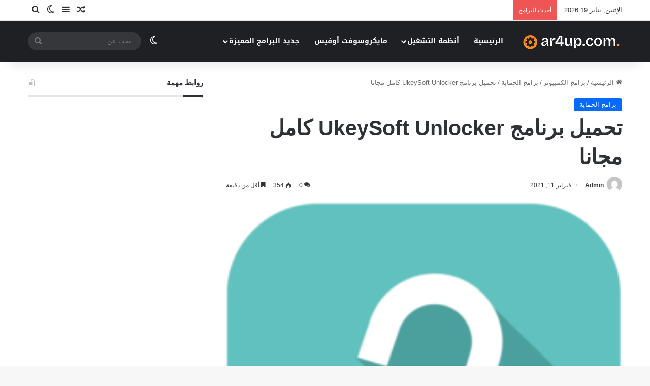

--- FILE ---
content_type: text/html; charset=UTF-8
request_url: https://ar4up.com/ukeysoft-unlocker/
body_size: 34193
content:
<!DOCTYPE html>
<html dir="rtl" lang="ar" class="" data-skin="light">
<head><meta charset="UTF-8" />
	
	<link rel="profile" href="https://gmpg.org/xfn/11" />
	<title>تحميل برنامج UkeySoft Unlocker كامل مجانا - Ar4up</title>

		<!-- All in One SEO 4.9.3 - aioseo.com -->
	<meta name="description" content="تنزيل برنامج UkeySoft Unlocker نسخة كاملة بشكل مجاني منتج برمجي جديد ومفيد لإلغاء تأمين منتجات Apple ، بما في ذلك رمز المرور والنمط ومعرف اللمس ومعرف الوجه ومعرف Apple و… من iPhone و iPod Touch و iPad. ، يمكن للمستخدم القضاء على مثل هذه المشاكل عن طريق كسر كلمة المرور." />
	<meta name="robots" content="max-image-preview:large" />
	<meta name="author" content="Admin"/>
	<meta name="google-site-verification" content="OP_Y9ygZEbwOjr5uuhMEHTljI8B5BlC5QC5Ybsl_LUA" />
	<meta name="keywords" content="ukeysoft unlocker,ukeysoft,unlocker,تحميل,تنزيل,كامل,مجانا,رابط مباشر,إلغاء تأمين منتجات apple" />
	<link rel="canonical" href="https://ar4up.com/ukeysoft-unlocker/" />
	<meta name="generator" content="All in One SEO (AIOSEO) 4.9.3" />
		<script data-jetpack-boost="ignore" type="application/ld+json" class="aioseo-schema">
			{"@context":"https:\/\/schema.org","@graph":[{"@type":"Article","@id":"https:\/\/ar4up.com\/ukeysoft-unlocker\/#article","name":"\u062a\u062d\u0645\u064a\u0644 \u0628\u0631\u0646\u0627\u0645\u062c UkeySoft Unlocker \u0643\u0627\u0645\u0644 \u0645\u062c\u0627\u0646\u0627 - Ar4up","headline":"\u062a\u062d\u0645\u064a\u0644 \u0628\u0631\u0646\u0627\u0645\u062c UkeySoft Unlocker \u0643\u0627\u0645\u0644 \u0645\u062c\u0627\u0646\u0627","author":{"@id":"https:\/\/ar4up.com\/author\/mutaz\/#author"},"publisher":{"@id":"https:\/\/ar4up.com\/#organization"},"image":{"@type":"ImageObject","url":"https:\/\/i0.wp.com\/ar4up.com\/wp-content\/uploads\/2021\/02\/572885UkeySoft-Unlocker.png?fit=256%2C256&ssl=1","width":256,"height":256},"datePublished":"2021-02-11T12:00:51+00:00","dateModified":"2021-02-12T11:35:29+00:00","inLanguage":"ar","mainEntityOfPage":{"@id":"https:\/\/ar4up.com\/ukeysoft-unlocker\/#webpage"},"isPartOf":{"@id":"https:\/\/ar4up.com\/ukeysoft-unlocker\/#webpage"},"articleSection":"\u0628\u0631\u0627\u0645\u062c \u0627\u0644\u062d\u0645\u0627\u064a\u0629"},{"@type":"BreadcrumbList","@id":"https:\/\/ar4up.com\/ukeysoft-unlocker\/#breadcrumblist","itemListElement":[{"@type":"ListItem","@id":"https:\/\/ar4up.com#listItem","position":1,"name":"Home","item":"https:\/\/ar4up.com","nextItem":{"@type":"ListItem","@id":"https:\/\/ar4up.com\/category\/%d8%a8%d8%b1%d8%a7%d9%85%d8%ac-%d8%a7%d9%84%d9%83%d9%85%d8%a8%d9%8a%d9%88%d8%aa%d8%b1\/#listItem","name":"\u0628\u0631\u0627\u0645\u062c \u0627\u0644\u0643\u0645\u0628\u064a\u0648\u062a\u0631"}},{"@type":"ListItem","@id":"https:\/\/ar4up.com\/category\/%d8%a8%d8%b1%d8%a7%d9%85%d8%ac-%d8%a7%d9%84%d9%83%d9%85%d8%a8%d9%8a%d9%88%d8%aa%d8%b1\/#listItem","position":2,"name":"\u0628\u0631\u0627\u0645\u062c \u0627\u0644\u0643\u0645\u0628\u064a\u0648\u062a\u0631","item":"https:\/\/ar4up.com\/category\/%d8%a8%d8%b1%d8%a7%d9%85%d8%ac-%d8%a7%d9%84%d9%83%d9%85%d8%a8%d9%8a%d9%88%d8%aa%d8%b1\/","nextItem":{"@type":"ListItem","@id":"https:\/\/ar4up.com\/category\/%d8%a8%d8%b1%d8%a7%d9%85%d8%ac-%d8%a7%d9%84%d9%83%d9%85%d8%a8%d9%8a%d9%88%d8%aa%d8%b1\/%d8%a8%d8%b1%d8%a7%d9%85%d8%ac-%d8%a7%d9%84%d8%ad%d9%85%d8%a7%d9%8a%d8%a9\/#listItem","name":"\u0628\u0631\u0627\u0645\u062c \u0627\u0644\u062d\u0645\u0627\u064a\u0629"},"previousItem":{"@type":"ListItem","@id":"https:\/\/ar4up.com#listItem","name":"Home"}},{"@type":"ListItem","@id":"https:\/\/ar4up.com\/category\/%d8%a8%d8%b1%d8%a7%d9%85%d8%ac-%d8%a7%d9%84%d9%83%d9%85%d8%a8%d9%8a%d9%88%d8%aa%d8%b1\/%d8%a8%d8%b1%d8%a7%d9%85%d8%ac-%d8%a7%d9%84%d8%ad%d9%85%d8%a7%d9%8a%d8%a9\/#listItem","position":3,"name":"\u0628\u0631\u0627\u0645\u062c \u0627\u0644\u062d\u0645\u0627\u064a\u0629","item":"https:\/\/ar4up.com\/category\/%d8%a8%d8%b1%d8%a7%d9%85%d8%ac-%d8%a7%d9%84%d9%83%d9%85%d8%a8%d9%8a%d9%88%d8%aa%d8%b1\/%d8%a8%d8%b1%d8%a7%d9%85%d8%ac-%d8%a7%d9%84%d8%ad%d9%85%d8%a7%d9%8a%d8%a9\/","nextItem":{"@type":"ListItem","@id":"https:\/\/ar4up.com\/ukeysoft-unlocker\/#listItem","name":"\u062a\u062d\u0645\u064a\u0644 \u0628\u0631\u0646\u0627\u0645\u062c UkeySoft Unlocker \u0643\u0627\u0645\u0644 \u0645\u062c\u0627\u0646\u0627"},"previousItem":{"@type":"ListItem","@id":"https:\/\/ar4up.com\/category\/%d8%a8%d8%b1%d8%a7%d9%85%d8%ac-%d8%a7%d9%84%d9%83%d9%85%d8%a8%d9%8a%d9%88%d8%aa%d8%b1\/#listItem","name":"\u0628\u0631\u0627\u0645\u062c \u0627\u0644\u0643\u0645\u0628\u064a\u0648\u062a\u0631"}},{"@type":"ListItem","@id":"https:\/\/ar4up.com\/ukeysoft-unlocker\/#listItem","position":4,"name":"\u062a\u062d\u0645\u064a\u0644 \u0628\u0631\u0646\u0627\u0645\u062c UkeySoft Unlocker \u0643\u0627\u0645\u0644 \u0645\u062c\u0627\u0646\u0627","previousItem":{"@type":"ListItem","@id":"https:\/\/ar4up.com\/category\/%d8%a8%d8%b1%d8%a7%d9%85%d8%ac-%d8%a7%d9%84%d9%83%d9%85%d8%a8%d9%8a%d9%88%d8%aa%d8%b1\/%d8%a8%d8%b1%d8%a7%d9%85%d8%ac-%d8%a7%d9%84%d8%ad%d9%85%d8%a7%d9%8a%d8%a9\/#listItem","name":"\u0628\u0631\u0627\u0645\u062c \u0627\u0644\u062d\u0645\u0627\u064a\u0629"}}]},{"@type":"Organization","@id":"https:\/\/ar4up.com\/#organization","name":"Ar4up.com","description":"\u0645\u0648\u0642\u0639 \u0644\u062a\u062d\u0645\u064a\u0644 \u0627\u0644\u0628\u0631\u0627\u0645\u062c \u0627\u0644\u0643\u0627\u0645\u0644\u0629 \u0628\u0631\u0648\u0627\u0628\u0637 \u0645\u0628\u0627\u0634\u0631\u0629 \u062a\u062f\u0639\u0645 \u0627\u0644\u0627\u0633\u062a\u0643\u0645\u0627\u0644","url":"https:\/\/ar4up.com\/","logo":{"@type":"ImageObject","url":"https:\/\/ar4up.com\/wp-content\/uploads\/2020\/09\/image_2020-09-05_14-29-33.png","@id":"https:\/\/ar4up.com\/ukeysoft-unlocker\/#organizationLogo"},"image":{"@id":"https:\/\/ar4up.com\/ukeysoft-unlocker\/#organizationLogo"},"sameAs":["https:\/\/facebook.com\/","https:\/\/x.com\/","https:\/\/instagram.com\/","https:\/\/pinterest.com\/","https:\/\/youtube.com\/","https:\/\/linkedin.com\/in\/"]},{"@type":"Person","@id":"https:\/\/ar4up.com\/author\/mutaz\/#author","url":"https:\/\/ar4up.com\/author\/mutaz\/","name":"Admin","image":{"@type":"ImageObject","@id":"https:\/\/ar4up.com\/ukeysoft-unlocker\/#authorImage","url":"https:\/\/secure.gravatar.com\/avatar\/89ff4fe53332eced76e245a0f9ced43464706c8e0fdde980ec893e9d852cad26?s=96&d=mm&r=g","width":96,"height":96,"caption":"Admin"}},{"@type":"WebPage","@id":"https:\/\/ar4up.com\/ukeysoft-unlocker\/#webpage","url":"https:\/\/ar4up.com\/ukeysoft-unlocker\/","name":"\u062a\u062d\u0645\u064a\u0644 \u0628\u0631\u0646\u0627\u0645\u062c UkeySoft Unlocker \u0643\u0627\u0645\u0644 \u0645\u062c\u0627\u0646\u0627 - Ar4up","description":"\u062a\u0646\u0632\u064a\u0644 \u0628\u0631\u0646\u0627\u0645\u062c UkeySoft Unlocker \u0646\u0633\u062e\u0629 \u0643\u0627\u0645\u0644\u0629 \u0628\u0634\u0643\u0644 \u0645\u062c\u0627\u0646\u064a \u0645\u0646\u062a\u062c \u0628\u0631\u0645\u062c\u064a \u062c\u062f\u064a\u062f \u0648\u0645\u0641\u064a\u062f \u0644\u0625\u0644\u063a\u0627\u0621 \u062a\u0623\u0645\u064a\u0646 \u0645\u0646\u062a\u062c\u0627\u062a Apple \u060c \u0628\u0645\u0627 \u0641\u064a \u0630\u0644\u0643 \u0631\u0645\u0632 \u0627\u0644\u0645\u0631\u0648\u0631 \u0648\u0627\u0644\u0646\u0645\u0637 \u0648\u0645\u0639\u0631\u0641 \u0627\u0644\u0644\u0645\u0633 \u0648\u0645\u0639\u0631\u0641 \u0627\u0644\u0648\u062c\u0647 \u0648\u0645\u0639\u0631\u0641 Apple \u0648\u2026 \u0645\u0646 iPhone \u0648 iPod Touch \u0648 iPad. \u060c \u064a\u0645\u0643\u0646 \u0644\u0644\u0645\u0633\u062a\u062e\u062f\u0645 \u0627\u0644\u0642\u0636\u0627\u0621 \u0639\u0644\u0649 \u0645\u062b\u0644 \u0647\u0630\u0647 \u0627\u0644\u0645\u0634\u0627\u0643\u0644 \u0639\u0646 \u0637\u0631\u064a\u0642 \u0643\u0633\u0631 \u0643\u0644\u0645\u0629 \u0627\u0644\u0645\u0631\u0648\u0631.","inLanguage":"ar","isPartOf":{"@id":"https:\/\/ar4up.com\/#website"},"breadcrumb":{"@id":"https:\/\/ar4up.com\/ukeysoft-unlocker\/#breadcrumblist"},"author":{"@id":"https:\/\/ar4up.com\/author\/mutaz\/#author"},"creator":{"@id":"https:\/\/ar4up.com\/author\/mutaz\/#author"},"image":{"@type":"ImageObject","url":"https:\/\/i0.wp.com\/ar4up.com\/wp-content\/uploads\/2021\/02\/572885UkeySoft-Unlocker.png?fit=256%2C256&ssl=1","@id":"https:\/\/ar4up.com\/ukeysoft-unlocker\/#mainImage","width":256,"height":256},"primaryImageOfPage":{"@id":"https:\/\/ar4up.com\/ukeysoft-unlocker\/#mainImage"},"datePublished":"2021-02-11T12:00:51+00:00","dateModified":"2021-02-12T11:35:29+00:00"},{"@type":"WebSite","@id":"https:\/\/ar4up.com\/#website","url":"https:\/\/ar4up.com\/","name":"\u0627\u0644\u0645\u0631\u0643\u0632 \u0627\u0644\u0639\u0631\u0628\u064a \u0644\u062a\u062d\u0645\u064a\u0644 \u0627\u0644\u0628\u0631\u0627\u0645\u062c","description":"\u0645\u0648\u0642\u0639 \u0644\u062a\u062d\u0645\u064a\u0644 \u0627\u0644\u0628\u0631\u0627\u0645\u062c \u0627\u0644\u0643\u0627\u0645\u0644\u0629 \u0628\u0631\u0648\u0627\u0628\u0637 \u0645\u0628\u0627\u0634\u0631\u0629 \u062a\u062f\u0639\u0645 \u0627\u0644\u0627\u0633\u062a\u0643\u0645\u0627\u0644","inLanguage":"ar","publisher":{"@id":"https:\/\/ar4up.com\/#organization"}}]}
		</script>
		<!-- All in One SEO -->

<!-- Jetpack Site Verification Tags -->
<meta name="google-site-verification" content="NURmdwX5IAH8F7iQqXIdJQiGY6sy_7Znwi6rZfnDsVY" />
<link rel='dns-prefetch' href='//secure.gravatar.com' />
<link rel='dns-prefetch' href='//www.googletagmanager.com' />
<link rel='dns-prefetch' href='//stats.wp.com' />
<link rel='dns-prefetch' href='//fonts.googleapis.com' />
<link rel='dns-prefetch' href='//v0.wordpress.com' />

<link rel='preconnect' href='//i0.wp.com' />
<link rel='preconnect' href='//c0.wp.com' />
<link rel="alternate" type="application/rss+xml" title="المركز العربي لتحميل البرامج &laquo; الخلاصة" href="https://ar4up.com/feed/" />
<link rel="alternate" type="application/rss+xml" title="المركز العربي لتحميل البرامج &laquo; خلاصة التعليقات" href="https://ar4up.com/comments/feed/" />
		
		<link rel="alternate" type="application/rss+xml" title="المركز العربي لتحميل البرامج &laquo; تحميل برنامج UkeySoft Unlocker كامل مجانا خلاصة التعليقات" href="https://ar4up.com/ukeysoft-unlocker/feed/" />

		<style type="text/css">
			:root{				
			--tie-preset-gradient-1: linear-gradient(135deg, rgba(6, 147, 227, 1) 0%, rgb(155, 81, 224) 100%);
			--tie-preset-gradient-2: linear-gradient(135deg, rgb(122, 220, 180) 0%, rgb(0, 208, 130) 100%);
			--tie-preset-gradient-3: linear-gradient(135deg, rgba(252, 185, 0, 1) 0%, rgba(255, 105, 0, 1) 100%);
			--tie-preset-gradient-4: linear-gradient(135deg, rgba(255, 105, 0, 1) 0%, rgb(207, 46, 46) 100%);
			--tie-preset-gradient-5: linear-gradient(135deg, rgb(238, 238, 238) 0%, rgb(169, 184, 195) 100%);
			--tie-preset-gradient-6: linear-gradient(135deg, rgb(74, 234, 220) 0%, rgb(151, 120, 209) 20%, rgb(207, 42, 186) 40%, rgb(238, 44, 130) 60%, rgb(251, 105, 98) 80%, rgb(254, 248, 76) 100%);
			--tie-preset-gradient-7: linear-gradient(135deg, rgb(255, 206, 236) 0%, rgb(152, 150, 240) 100%);
			--tie-preset-gradient-8: linear-gradient(135deg, rgb(254, 205, 165) 0%, rgb(254, 45, 45) 50%, rgb(107, 0, 62) 100%);
			--tie-preset-gradient-9: linear-gradient(135deg, rgb(255, 203, 112) 0%, rgb(199, 81, 192) 50%, rgb(65, 88, 208) 100%);
			--tie-preset-gradient-10: linear-gradient(135deg, rgb(255, 245, 203) 0%, rgb(182, 227, 212) 50%, rgb(51, 167, 181) 100%);
			--tie-preset-gradient-11: linear-gradient(135deg, rgb(202, 248, 128) 0%, rgb(113, 206, 126) 100%);
			--tie-preset-gradient-12: linear-gradient(135deg, rgb(2, 3, 129) 0%, rgb(40, 116, 252) 100%);
			--tie-preset-gradient-13: linear-gradient(135deg, #4D34FA, #ad34fa);
			--tie-preset-gradient-14: linear-gradient(135deg, #0057FF, #31B5FF);
			--tie-preset-gradient-15: linear-gradient(135deg, #FF007A, #FF81BD);
			--tie-preset-gradient-16: linear-gradient(135deg, #14111E, #4B4462);
			--tie-preset-gradient-17: linear-gradient(135deg, #F32758, #FFC581);

			
					--main-nav-background: #1f2024;
					--main-nav-secondry-background: rgba(0,0,0,0.2);
					--main-nav-primary-color: #0088ff;
					--main-nav-contrast-primary-color: #FFFFFF;
					--main-nav-text-color: #FFFFFF;
					--main-nav-secondry-text-color: rgba(225,255,255,0.5);
					--main-nav-main-border-color: rgba(255,255,255,0.07);
					--main-nav-secondry-border-color: rgba(255,255,255,0.04);
				
			}
		</style>
	<link rel="alternate" title="oEmbed (JSON)" type="application/json+oembed" href="https://ar4up.com/wp-json/oembed/1.0/embed?url=https%3A%2F%2Far4up.com%2Fukeysoft-unlocker%2F" />
<link rel="alternate" title="oEmbed (XML)" type="text/xml+oembed" href="https://ar4up.com/wp-json/oembed/1.0/embed?url=https%3A%2F%2Far4up.com%2Fukeysoft-unlocker%2F&#038;format=xml" />
<meta name="viewport" content="width=device-width, initial-scale=1.0" /><link data-minify="1" rel='stylesheet' id='all-css-fbfed09786f578d9a1eaf5873ca9a662' href='https://ar4up.com/wp-content/cache/min/1/wp-content/boost-cache/static/1b02a23a8b.min.css?ver=1768420814' type='text/css' media='all' />
<link rel='stylesheet' id='print-css-7ac8f17e28078a754e259ca019182375' href='https://ar4up.com/wp-content/boost-cache/static/be3b25955c.min.css' type='text/css' media='print' />
<style id='tie-css-print-inline-css'>
.wf-active .logo-text,.wf-active h1,.wf-active h2,.wf-active h3,.wf-active h4,.wf-active h5,.wf-active h6,.wf-active .the-subtitle{font-family: 'Changa';}#main-nav .main-menu > ul > li > a{font-family: Noto Sans Kufi Arabic;}#tie-wrapper .mag-box.big-post-left-box li:not(:first-child) .post-title,#tie-wrapper .mag-box.big-post-top-box li:not(:first-child) .post-title,#tie-wrapper .mag-box.half-box li:not(:first-child) .post-title,#tie-wrapper .mag-box.big-thumb-left-box li:not(:first-child) .post-title,#tie-wrapper .mag-box.scrolling-box .slide .post-title,#tie-wrapper .mag-box.miscellaneous-box li:not(:first-child) .post-title{font-weight: 500;}#header-notification-bar{background: var( --tie-preset-gradient-13 );}#header-notification-bar{--tie-buttons-color: #FFFFFF;--tie-buttons-border-color: #FFFFFF;--tie-buttons-hover-color: #e1e1e1;--tie-buttons-hover-text: #000000;}#header-notification-bar{--tie-buttons-text: #000000;}.tie-cat-107,.tie-cat-item-107 > span{background-color:#e67e22 !important;color:#FFFFFF !important;}.tie-cat-107:after{border-top-color:#e67e22 !important;}.tie-cat-107:hover{background-color:#c86004 !important;}.tie-cat-107:hover:after{border-top-color:#c86004 !important;}.tie-cat-116,.tie-cat-item-116 > span{background-color:#2ecc71 !important;color:#FFFFFF !important;}.tie-cat-116:after{border-top-color:#2ecc71 !important;}.tie-cat-116:hover{background-color:#10ae53 !important;}.tie-cat-116:hover:after{border-top-color:#10ae53 !important;}.tie-cat-118,.tie-cat-item-118 > span{background-color:#9b59b6 !important;color:#FFFFFF !important;}.tie-cat-118:after{border-top-color:#9b59b6 !important;}.tie-cat-118:hover{background-color:#7d3b98 !important;}.tie-cat-118:hover:after{border-top-color:#7d3b98 !important;}.tie-cat-122,.tie-cat-item-122 > span{background-color:#34495e !important;color:#FFFFFF !important;}.tie-cat-122:after{border-top-color:#34495e !important;}.tie-cat-122:hover{background-color:#162b40 !important;}.tie-cat-122:hover:after{border-top-color:#162b40 !important;}.tie-cat-123,.tie-cat-item-123 > span{background-color:#795548 !important;color:#FFFFFF !important;}.tie-cat-123:after{border-top-color:#795548 !important;}.tie-cat-123:hover{background-color:#5b372a !important;}.tie-cat-123:hover:after{border-top-color:#5b372a !important;}.tie-cat-125,.tie-cat-item-125 > span{background-color:#4CAF50 !important;color:#FFFFFF !important;}.tie-cat-125:after{border-top-color:#4CAF50 !important;}.tie-cat-125:hover{background-color:#2e9132 !important;}.tie-cat-125:hover:after{border-top-color:#2e9132 !important;}@media (min-width: 1200px){.container{width: auto;}}.boxed-layout #tie-wrapper,.boxed-layout .fixed-nav{max-width: 1430px;}@media (min-width: 1400px){.container,.wide-next-prev-slider-wrapper .slider-main-container{max-width: 1400px;}}
/*# sourceURL=tie-css-print-inline-css */
</style>
<style id='wp-img-auto-sizes-contain-inline-css'>
img:is([sizes=auto i],[sizes^="auto," i]){contain-intrinsic-size:3000px 1500px}
/*# sourceURL=wp-img-auto-sizes-contain-inline-css */
</style>
<link rel='stylesheet' id='notosanskufiarabic-css' href='//fonts.googleapis.com/earlyaccess/notosanskufiarabic?ver=6.9' media='all' />
<style id='wp-emoji-styles-inline-css'>

	img.wp-smiley, img.emoji {
		display: inline !important;
		border: none !important;
		box-shadow: none !important;
		height: 1em !important;
		width: 1em !important;
		margin: 0 0.07em !important;
		vertical-align: -0.1em !important;
		background: none !important;
		padding: 0 !important;
	}
/*# sourceURL=wp-emoji-styles-inline-css */
</style>
<link rel='stylesheet' id='wp-block-library-rtl-css' href='https://ar4up.com/wp-includes/css/dist/block-library/style-rtl.min.css?ver=6.9' media='all' />
<style id='wp-block-library-theme-inline-css'>
.wp-block-audio :where(figcaption){color:#555;font-size:13px;text-align:center}.is-dark-theme .wp-block-audio :where(figcaption){color:#ffffffa6}.wp-block-audio{margin:0 0 1em}.wp-block-code{border:1px solid #ccc;border-radius:4px;font-family:Menlo,Consolas,monaco,monospace;padding:.8em 1em}.wp-block-embed :where(figcaption){color:#555;font-size:13px;text-align:center}.is-dark-theme .wp-block-embed :where(figcaption){color:#ffffffa6}.wp-block-embed{margin:0 0 1em}.blocks-gallery-caption{color:#555;font-size:13px;text-align:center}.is-dark-theme .blocks-gallery-caption{color:#ffffffa6}:root :where(.wp-block-image figcaption){color:#555;font-size:13px;text-align:center}.is-dark-theme :root :where(.wp-block-image figcaption){color:#ffffffa6}.wp-block-image{margin:0 0 1em}.wp-block-pullquote{border-bottom:4px solid;border-top:4px solid;color:currentColor;margin-bottom:1.75em}.wp-block-pullquote :where(cite),.wp-block-pullquote :where(footer),.wp-block-pullquote__citation{color:currentColor;font-size:.8125em;font-style:normal;text-transform:uppercase}.wp-block-quote{border-left:.25em solid;margin:0 0 1.75em;padding-left:1em}.wp-block-quote cite,.wp-block-quote footer{color:currentColor;font-size:.8125em;font-style:normal;position:relative}.wp-block-quote:where(.has-text-align-right){border-left:none;border-right:.25em solid;padding-left:0;padding-right:1em}.wp-block-quote:where(.has-text-align-center){border:none;padding-left:0}.wp-block-quote.is-large,.wp-block-quote.is-style-large,.wp-block-quote:where(.is-style-plain){border:none}.wp-block-search .wp-block-search__label{font-weight:700}.wp-block-search__button{border:1px solid #ccc;padding:.375em .625em}:where(.wp-block-group.has-background){padding:1.25em 2.375em}.wp-block-separator.has-css-opacity{opacity:.4}.wp-block-separator{border:none;border-bottom:2px solid;margin-left:auto;margin-right:auto}.wp-block-separator.has-alpha-channel-opacity{opacity:1}.wp-block-separator:not(.is-style-wide):not(.is-style-dots){width:100px}.wp-block-separator.has-background:not(.is-style-dots){border-bottom:none;height:1px}.wp-block-separator.has-background:not(.is-style-wide):not(.is-style-dots){height:2px}.wp-block-table{margin:0 0 1em}.wp-block-table td,.wp-block-table th{word-break:normal}.wp-block-table :where(figcaption){color:#555;font-size:13px;text-align:center}.is-dark-theme .wp-block-table :where(figcaption){color:#ffffffa6}.wp-block-video :where(figcaption){color:#555;font-size:13px;text-align:center}.is-dark-theme .wp-block-video :where(figcaption){color:#ffffffa6}.wp-block-video{margin:0 0 1em}:root :where(.wp-block-template-part.has-background){margin-bottom:0;margin-top:0;padding:1.25em 2.375em}
/*# sourceURL=/wp-includes/css/dist/block-library/theme.min.css */
</style>
<style id='classic-theme-styles-inline-css'>
/*! This file is auto-generated */
.wp-block-button__link{color:#fff;background-color:#32373c;border-radius:9999px;box-shadow:none;text-decoration:none;padding:calc(.667em + 2px) calc(1.333em + 2px);font-size:1.125em}.wp-block-file__button{background:#32373c;color:#fff;text-decoration:none}
/*# sourceURL=/wp-includes/css/classic-themes.min.css */
</style>
<style id='jetpack-sharing-buttons-style-inline-css'>
.jetpack-sharing-buttons__services-list{display:flex;flex-direction:row;flex-wrap:wrap;gap:0;list-style-type:none;margin:5px;padding:0}.jetpack-sharing-buttons__services-list.has-small-icon-size{font-size:12px}.jetpack-sharing-buttons__services-list.has-normal-icon-size{font-size:16px}.jetpack-sharing-buttons__services-list.has-large-icon-size{font-size:24px}.jetpack-sharing-buttons__services-list.has-huge-icon-size{font-size:36px}@media print{.jetpack-sharing-buttons__services-list{display:none!important}}.editor-styles-wrapper .wp-block-jetpack-sharing-buttons{gap:0;padding-inline-start:0}ul.jetpack-sharing-buttons__services-list.has-background{padding:1.25em 2.375em}
/*# sourceURL=https://ar4up.com/wp-content/plugins/jetpack/_inc/blocks/sharing-buttons/view.css */
</style>
<style id='global-styles-inline-css'>
:root{--wp--preset--aspect-ratio--square: 1;--wp--preset--aspect-ratio--4-3: 4/3;--wp--preset--aspect-ratio--3-4: 3/4;--wp--preset--aspect-ratio--3-2: 3/2;--wp--preset--aspect-ratio--2-3: 2/3;--wp--preset--aspect-ratio--16-9: 16/9;--wp--preset--aspect-ratio--9-16: 9/16;--wp--preset--color--black: #000000;--wp--preset--color--cyan-bluish-gray: #abb8c3;--wp--preset--color--white: #ffffff;--wp--preset--color--pale-pink: #f78da7;--wp--preset--color--vivid-red: #cf2e2e;--wp--preset--color--luminous-vivid-orange: #ff6900;--wp--preset--color--luminous-vivid-amber: #fcb900;--wp--preset--color--light-green-cyan: #7bdcb5;--wp--preset--color--vivid-green-cyan: #00d084;--wp--preset--color--pale-cyan-blue: #8ed1fc;--wp--preset--color--vivid-cyan-blue: #0693e3;--wp--preset--color--vivid-purple: #9b51e0;--wp--preset--color--global-color: #0088ff;--wp--preset--gradient--vivid-cyan-blue-to-vivid-purple: linear-gradient(135deg,rgb(6,147,227) 0%,rgb(155,81,224) 100%);--wp--preset--gradient--light-green-cyan-to-vivid-green-cyan: linear-gradient(135deg,rgb(122,220,180) 0%,rgb(0,208,130) 100%);--wp--preset--gradient--luminous-vivid-amber-to-luminous-vivid-orange: linear-gradient(135deg,rgb(252,185,0) 0%,rgb(255,105,0) 100%);--wp--preset--gradient--luminous-vivid-orange-to-vivid-red: linear-gradient(135deg,rgb(255,105,0) 0%,rgb(207,46,46) 100%);--wp--preset--gradient--very-light-gray-to-cyan-bluish-gray: linear-gradient(135deg,rgb(238,238,238) 0%,rgb(169,184,195) 100%);--wp--preset--gradient--cool-to-warm-spectrum: linear-gradient(135deg,rgb(74,234,220) 0%,rgb(151,120,209) 20%,rgb(207,42,186) 40%,rgb(238,44,130) 60%,rgb(251,105,98) 80%,rgb(254,248,76) 100%);--wp--preset--gradient--blush-light-purple: linear-gradient(135deg,rgb(255,206,236) 0%,rgb(152,150,240) 100%);--wp--preset--gradient--blush-bordeaux: linear-gradient(135deg,rgb(254,205,165) 0%,rgb(254,45,45) 50%,rgb(107,0,62) 100%);--wp--preset--gradient--luminous-dusk: linear-gradient(135deg,rgb(255,203,112) 0%,rgb(199,81,192) 50%,rgb(65,88,208) 100%);--wp--preset--gradient--pale-ocean: linear-gradient(135deg,rgb(255,245,203) 0%,rgb(182,227,212) 50%,rgb(51,167,181) 100%);--wp--preset--gradient--electric-grass: linear-gradient(135deg,rgb(202,248,128) 0%,rgb(113,206,126) 100%);--wp--preset--gradient--midnight: linear-gradient(135deg,rgb(2,3,129) 0%,rgb(40,116,252) 100%);--wp--preset--font-size--small: 13px;--wp--preset--font-size--medium: 20px;--wp--preset--font-size--large: 36px;--wp--preset--font-size--x-large: 42px;--wp--preset--spacing--20: 0.44rem;--wp--preset--spacing--30: 0.67rem;--wp--preset--spacing--40: 1rem;--wp--preset--spacing--50: 1.5rem;--wp--preset--spacing--60: 2.25rem;--wp--preset--spacing--70: 3.38rem;--wp--preset--spacing--80: 5.06rem;--wp--preset--shadow--natural: 6px 6px 9px rgba(0, 0, 0, 0.2);--wp--preset--shadow--deep: 12px 12px 50px rgba(0, 0, 0, 0.4);--wp--preset--shadow--sharp: 6px 6px 0px rgba(0, 0, 0, 0.2);--wp--preset--shadow--outlined: 6px 6px 0px -3px rgb(255, 255, 255), 6px 6px rgb(0, 0, 0);--wp--preset--shadow--crisp: 6px 6px 0px rgb(0, 0, 0);}:where(.is-layout-flex){gap: 0.5em;}:where(.is-layout-grid){gap: 0.5em;}body .is-layout-flex{display: flex;}.is-layout-flex{flex-wrap: wrap;align-items: center;}.is-layout-flex > :is(*, div){margin: 0;}body .is-layout-grid{display: grid;}.is-layout-grid > :is(*, div){margin: 0;}:where(.wp-block-columns.is-layout-flex){gap: 2em;}:where(.wp-block-columns.is-layout-grid){gap: 2em;}:where(.wp-block-post-template.is-layout-flex){gap: 1.25em;}:where(.wp-block-post-template.is-layout-grid){gap: 1.25em;}.has-black-color{color: var(--wp--preset--color--black) !important;}.has-cyan-bluish-gray-color{color: var(--wp--preset--color--cyan-bluish-gray) !important;}.has-white-color{color: var(--wp--preset--color--white) !important;}.has-pale-pink-color{color: var(--wp--preset--color--pale-pink) !important;}.has-vivid-red-color{color: var(--wp--preset--color--vivid-red) !important;}.has-luminous-vivid-orange-color{color: var(--wp--preset--color--luminous-vivid-orange) !important;}.has-luminous-vivid-amber-color{color: var(--wp--preset--color--luminous-vivid-amber) !important;}.has-light-green-cyan-color{color: var(--wp--preset--color--light-green-cyan) !important;}.has-vivid-green-cyan-color{color: var(--wp--preset--color--vivid-green-cyan) !important;}.has-pale-cyan-blue-color{color: var(--wp--preset--color--pale-cyan-blue) !important;}.has-vivid-cyan-blue-color{color: var(--wp--preset--color--vivid-cyan-blue) !important;}.has-vivid-purple-color{color: var(--wp--preset--color--vivid-purple) !important;}.has-black-background-color{background-color: var(--wp--preset--color--black) !important;}.has-cyan-bluish-gray-background-color{background-color: var(--wp--preset--color--cyan-bluish-gray) !important;}.has-white-background-color{background-color: var(--wp--preset--color--white) !important;}.has-pale-pink-background-color{background-color: var(--wp--preset--color--pale-pink) !important;}.has-vivid-red-background-color{background-color: var(--wp--preset--color--vivid-red) !important;}.has-luminous-vivid-orange-background-color{background-color: var(--wp--preset--color--luminous-vivid-orange) !important;}.has-luminous-vivid-amber-background-color{background-color: var(--wp--preset--color--luminous-vivid-amber) !important;}.has-light-green-cyan-background-color{background-color: var(--wp--preset--color--light-green-cyan) !important;}.has-vivid-green-cyan-background-color{background-color: var(--wp--preset--color--vivid-green-cyan) !important;}.has-pale-cyan-blue-background-color{background-color: var(--wp--preset--color--pale-cyan-blue) !important;}.has-vivid-cyan-blue-background-color{background-color: var(--wp--preset--color--vivid-cyan-blue) !important;}.has-vivid-purple-background-color{background-color: var(--wp--preset--color--vivid-purple) !important;}.has-black-border-color{border-color: var(--wp--preset--color--black) !important;}.has-cyan-bluish-gray-border-color{border-color: var(--wp--preset--color--cyan-bluish-gray) !important;}.has-white-border-color{border-color: var(--wp--preset--color--white) !important;}.has-pale-pink-border-color{border-color: var(--wp--preset--color--pale-pink) !important;}.has-vivid-red-border-color{border-color: var(--wp--preset--color--vivid-red) !important;}.has-luminous-vivid-orange-border-color{border-color: var(--wp--preset--color--luminous-vivid-orange) !important;}.has-luminous-vivid-amber-border-color{border-color: var(--wp--preset--color--luminous-vivid-amber) !important;}.has-light-green-cyan-border-color{border-color: var(--wp--preset--color--light-green-cyan) !important;}.has-vivid-green-cyan-border-color{border-color: var(--wp--preset--color--vivid-green-cyan) !important;}.has-pale-cyan-blue-border-color{border-color: var(--wp--preset--color--pale-cyan-blue) !important;}.has-vivid-cyan-blue-border-color{border-color: var(--wp--preset--color--vivid-cyan-blue) !important;}.has-vivid-purple-border-color{border-color: var(--wp--preset--color--vivid-purple) !important;}.has-vivid-cyan-blue-to-vivid-purple-gradient-background{background: var(--wp--preset--gradient--vivid-cyan-blue-to-vivid-purple) !important;}.has-light-green-cyan-to-vivid-green-cyan-gradient-background{background: var(--wp--preset--gradient--light-green-cyan-to-vivid-green-cyan) !important;}.has-luminous-vivid-amber-to-luminous-vivid-orange-gradient-background{background: var(--wp--preset--gradient--luminous-vivid-amber-to-luminous-vivid-orange) !important;}.has-luminous-vivid-orange-to-vivid-red-gradient-background{background: var(--wp--preset--gradient--luminous-vivid-orange-to-vivid-red) !important;}.has-very-light-gray-to-cyan-bluish-gray-gradient-background{background: var(--wp--preset--gradient--very-light-gray-to-cyan-bluish-gray) !important;}.has-cool-to-warm-spectrum-gradient-background{background: var(--wp--preset--gradient--cool-to-warm-spectrum) !important;}.has-blush-light-purple-gradient-background{background: var(--wp--preset--gradient--blush-light-purple) !important;}.has-blush-bordeaux-gradient-background{background: var(--wp--preset--gradient--blush-bordeaux) !important;}.has-luminous-dusk-gradient-background{background: var(--wp--preset--gradient--luminous-dusk) !important;}.has-pale-ocean-gradient-background{background: var(--wp--preset--gradient--pale-ocean) !important;}.has-electric-grass-gradient-background{background: var(--wp--preset--gradient--electric-grass) !important;}.has-midnight-gradient-background{background: var(--wp--preset--gradient--midnight) !important;}.has-small-font-size{font-size: var(--wp--preset--font-size--small) !important;}.has-medium-font-size{font-size: var(--wp--preset--font-size--medium) !important;}.has-large-font-size{font-size: var(--wp--preset--font-size--large) !important;}.has-x-large-font-size{font-size: var(--wp--preset--font-size--x-large) !important;}
:where(.wp-block-post-template.is-layout-flex){gap: 1.25em;}:where(.wp-block-post-template.is-layout-grid){gap: 1.25em;}
:where(.wp-block-term-template.is-layout-flex){gap: 1.25em;}:where(.wp-block-term-template.is-layout-grid){gap: 1.25em;}
:where(.wp-block-columns.is-layout-flex){gap: 2em;}:where(.wp-block-columns.is-layout-grid){gap: 2em;}
:root :where(.wp-block-pullquote){font-size: 1.5em;line-height: 1.6;}
/*# sourceURL=global-styles-inline-css */
</style>



<!-- Google tag (gtag.js) snippet added by Site Kit -->
<!-- Google Analytics snippet added by Site Kit -->


<link rel="https://api.w.org/" href="https://ar4up.com/wp-json/" /><link rel="alternate" title="JSON" type="application/json" href="https://ar4up.com/wp-json/wp/v2/posts/2520" /><link rel="EditURI" type="application/rsd+xml" title="RSD" href="https://ar4up.com/xmlrpc.php?rsd" />
<link data-minify="1" rel="stylesheet" href="https://ar4up.com/wp-content/cache/min/1/wp-content/themes/jannah/rtl.css?ver=1768420759" type="text/css" media="screen" /><meta name="generator" content="WordPress 6.9" />
<link rel='shortlink' href='https://wp.me/p9qCmw-EE' />
<meta name="generator" content="Site Kit by Google 1.164.0" />	<style>img#wpstats{display:none}</style>
		 <meta name="description" content="تنزيل برنامج UkeySoft Unlocker نسخة كاملة بشكل مجاني منتج برمجي جديد ومفيد لإلغاء تأمين منتجات Apple ، بما في ذلك رمز المرور والنمط ومعرف اللمس ومعرف" /><meta http-equiv="X-UA-Compatible" content="IE=edge">
<meta name="generator" content="Elementor 3.34.1; features: e_font_icon_svg, additional_custom_breakpoints; settings: css_print_method-external, google_font-enabled, font_display-auto">
			<style>
				.e-con.e-parent:nth-of-type(n+4):not(.e-lazyloaded):not(.e-no-lazyload),
				.e-con.e-parent:nth-of-type(n+4):not(.e-lazyloaded):not(.e-no-lazyload) * {
					background-image: none !important;
				}
				@media screen and (max-height: 1024px) {
					.e-con.e-parent:nth-of-type(n+3):not(.e-lazyloaded):not(.e-no-lazyload),
					.e-con.e-parent:nth-of-type(n+3):not(.e-lazyloaded):not(.e-no-lazyload) * {
						background-image: none !important;
					}
				}
				@media screen and (max-height: 640px) {
					.e-con.e-parent:nth-of-type(n+2):not(.e-lazyloaded):not(.e-no-lazyload),
					.e-con.e-parent:nth-of-type(n+2):not(.e-lazyloaded):not(.e-no-lazyload) * {
						background-image: none !important;
					}
				}
			</style>
			<link rel="icon" href="https://i0.wp.com/ar4up.com/wp-content/uploads/2025/03/cropped-ar4up.png?fit=32%2C32&#038;ssl=1" sizes="32x32" />
<link rel="icon" href="https://i0.wp.com/ar4up.com/wp-content/uploads/2025/03/cropped-ar4up.png?fit=192%2C192&#038;ssl=1" sizes="192x192" />
<link rel="apple-touch-icon" href="https://i0.wp.com/ar4up.com/wp-content/uploads/2025/03/cropped-ar4up.png?fit=180%2C180&#038;ssl=1" />
<meta name="msapplication-TileImage" content="https://i0.wp.com/ar4up.com/wp-content/uploads/2025/03/cropped-ar4up.png?fit=270%2C270&#038;ssl=1" />
<meta name="generator" content="WP Rocket 3.20.0.2" data-wpr-features="wpr_delay_js wpr_defer_js wpr_minify_js wpr_cache_webp wpr_minify_css wpr_cdn wpr_host_fonts_locally wpr_desktop" /></head>

<body id="tie-body" class="rtl wp-singular post-template-default single single-post postid-2520 single-format-standard wp-theme-jannah wrapper-has-shadow block-head-1 magazine2 is-thumb-overlay-disabled is-desktop is-header-layout-4 sidebar-left has-sidebar post-layout-1 narrow-title-narrow-media has-mobile-share elementor-default elementor-kit-3154">



<div data-rocket-location-hash="e5b8de42769b3d7311e4c77717550b26" class="background-overlay">

	<div data-rocket-location-hash="20f4eca15480f982a53dda1cb4873ede" id="tie-container" class="site tie-container">

		
		<div data-rocket-location-hash="3cd18522b647fd3b2d7c4710f4fe6515" id="tie-wrapper">
			
<header id="theme-header" class="theme-header header-layout-4 header-layout-1 main-nav-dark main-nav-default-dark main-nav-below no-stream-item top-nav-active top-nav-light top-nav-default-light top-nav-above has-shadow has-normal-width-logo mobile-header-default">
	
<nav id="top-nav"  class="has-date-breaking-components top-nav header-nav has-breaking-news" aria-label="الشريط العلوي">
	<div class="container">
		<div class="topbar-wrapper">

			
					<div class="topbar-today-date">
						الإثنين, يناير 19 2026					</div>
					
			<div class="tie-alignleft">
				
<div class="breaking controls-is-active">

	<span class="breaking-title">
		<span class="tie-icon-bolt breaking-icon" aria-hidden="true"></span>
		<span class="breaking-title-text">أحدث البرامج</span>
	</span>

	<ul id="breaking-news-in-header" class="breaking-news" data-type="reveal" data-arrows="true">

		
							<li class="news-item">
								<a href="https://ar4up.com/%d8%aa%d8%ad%d9%85%d9%8a%d9%84-%d8%a8%d8%b1%d9%86%d8%a7%d9%85%d8%ac-%d8%a3%d8%af%d9%88%d8%a8%d9%89-%d8%a8%d8%b1%d9%8a%d9%85%d9%8a%d9%8a%d8%b1-%d8%a8%d8%b1%d9%88-2024-adobe-premiere-pro-2024/">تحميل برنامج أدوبى بريمير برو 2024 | Adobe Premiere Pro 2024</a>
							</li>

							
							<li class="news-item">
								<a href="https://ar4up.com/%d8%aa%d8%ad%d9%85%d9%8a%d9%84-%d8%a8%d8%b1%d9%86%d8%a7%d9%85%d8%ac-adobe-premiere-2025-v25-0/">تحميل برنامج Adobe Premiere 2025 v25.3.0.084 كامل</a>
							</li>

							
							<li class="news-item">
								<a href="https://ar4up.com/%d8%aa%d8%ad%d9%85%d9%8a%d9%84-%d8%a7%d9%84%d9%86%d8%b3%d8%ae-%d8%a7%d9%84%d9%86%d9%87%d8%a7%d8%a6%d9%8a%d8%a9-%d9%85%d9%86-%d8%a8%d8%b1%d8%a7%d9%85%d8%ac-%d8%a3%d8%af%d9%88%d8%a8%d9%8a-2025-%d9%88/">تحميل النسخ النهائية من برامج أدوبي 2025 والتي تدعم الذكاء الاصطناعي</a>
							</li>

							
							<li class="news-item">
								<a href="https://ar4up.com/%d8%aa%d8%ad%d9%85%d9%8a%d9%84-%d8%a8%d8%b1%d9%86%d8%a7%d9%85%d8%ac-adobe-substance-3d-modeler-%d9%85%d8%ac%d8%a7%d9%86%d8%a7%d9%8b/">تحميل برنامج Adobe Substance 3D Modeler مجاناً</a>
							</li>

							
							<li class="news-item">
								<a href="https://ar4up.com/%d8%aa%d8%ad%d9%85%d9%8a%d9%84-%d8%a8%d8%b1%d9%86%d8%a7%d9%85%d8%ac-adobe-dimension-%d9%84%d9%84%d8%aa%d8%b5%d9%85%d9%8a%d9%85-%d8%ab%d9%84%d8%a7%d8%ab%d9%8a-%d8%a7%d9%84%d8%a3%d8%a8%d8%b9%d8%a7%d8%af/">تحميل برنامج Adobe Dimension للتصميم ثلاثي الأبعاد</a>
							</li>

							
							<li class="news-item">
								<a href="https://ar4up.com/%d8%aa%d8%ad%d9%85%d9%8a%d9%84-%d8%a3%d8%ad%d8%af%d8%ab-%d8%a5%d8%b5%d8%af%d8%a7%d8%b1-%d9%85%d9%86-%d8%a3%d8%af%d9%88%d8%a8%d9%8a-%d9%81%d9%88%d8%aa%d9%88%d8%b4%d9%88%d8%a8-2025-%d9%83%d8%a7%d9%85/">تحميل أحدث إصدار من أدوبي فوتوشوب 2025 كامل</a>
							</li>

							
							<li class="news-item">
								<a href="https://ar4up.com/%d8%aa%d8%ad%d9%85%d9%8a%d9%84-%d9%85%d8%ac%d9%85%d9%88%d8%b9%d8%a9-%d8%a8%d8%b1%d8%a7%d9%85%d8%ac-%d8%a3%d8%af%d9%88%d8%a8%d9%8a-%d8%a5%d8%b5%d8%af%d8%a7%d8%b1-2025-%d9%85%d8%ac%d8%a7%d9%86%d8%a7/">تحميل مجموعة برامج أدوبي إصدار 2025 مجاناً</a>
							</li>

							
							<li class="news-item">
								<a href="https://ar4up.com/%d8%aa%d8%ad%d9%85%d9%8a%d9%84-%d8%a8%d8%b1%d9%86%d8%a7%d9%85%d8%ac-photoshop-2025-%d8%a8%d8%a7%d9%84%d8%aa%d8%ad%d8%af%d9%8a%d8%ab-%d8%a7%d9%84%d8%a3%d8%ae%d9%8a%d8%b1/">تحميل برنامج Photoshop 2025 بالتحديث الأخير</a>
							</li>

							
							<li class="news-item">
								<a href="https://ar4up.com/%d8%aa%d8%ad%d9%85%d9%8a%d9%84-%d8%a8%d8%b1%d9%86%d8%a7%d9%85%d8%ac-adobe-media-encoder-2025-v25-0/">تحميل برنامج Adobe Media Encoder 2025 v25.0</a>
							</li>

							
							<li class="news-item">
								<a href="https://ar4up.com/%d8%aa%d8%ad%d9%85%d9%8a%d9%84-%d8%a8%d8%b1%d9%86%d8%a7%d9%85%d8%ac-adobe-illustrator-2025-v29-0/">تحميل برنامج Adobe Illustrator 2025 v29.0</a>
							</li>

							
	</ul>
</div><!-- #breaking /-->
			</div><!-- .tie-alignleft /-->

			<div class="tie-alignright">
				<ul class="components">	<li class="random-post-icon menu-item custom-menu-link">
		<a href="/ukeysoft-unlocker/?random-post=1" class="random-post" title="مقال عشوائي" rel="nofollow">
			<span class="tie-icon-random" aria-hidden="true"></span>
			<span class="screen-reader-text">مقال عشوائي</span>
		</a>
	</li>
		<li class="side-aside-nav-icon menu-item custom-menu-link">
		<a href="#">
			<span class="tie-icon-navicon" aria-hidden="true"></span>
			<span class="screen-reader-text">إضافة عمود جانبي</span>
		</a>
	</li>
		<li class="skin-icon menu-item custom-menu-link">
		<a href="#" class="change-skin" title="الوضع المظلم">
			<span class="tie-icon-moon change-skin-icon" aria-hidden="true"></span>
			<span class="screen-reader-text">الوضع المظلم</span>
		</a>
	</li>
				<li class="search-compact-icon menu-item custom-menu-link">
				<a href="#" class="tie-search-trigger">
					<span class="tie-icon-search tie-search-icon" aria-hidden="true"></span>
					<span class="screen-reader-text">بحث عن</span>
				</a>
			</li>
			</ul><!-- Components -->			</div><!-- .tie-alignright /-->

		</div><!-- .topbar-wrapper /-->
	</div><!-- .container /-->
</nav><!-- #top-nav /-->

<div class="main-nav-wrapper">
	<nav id="main-nav"  class="main-nav header-nav menu-style-default menu-style-solid-bg" style="line-height:82px" aria-label="القائمة الرئيسية">
		<div class="container">

			<div class="main-menu-wrapper">

				<div id="mobile-header-components-area_1" class="mobile-header-components"><ul class="components"><li class="mobile-component_menu custom-menu-link"><a href="#" id="mobile-menu-icon" class=""><span class="tie-mobile-menu-icon nav-icon is-layout-1"></span><span class="screen-reader-text">القائمة</span></a></li></ul></div>
						<div class="header-layout-1-logo" style="width:200px">
							
		<div id="logo" class="image-logo" >

			
			<a title="المركز العربي لتحميل البرامج" href="https://ar4up.com/">
				
				<picture id="tie-logo-default" class="tie-logo-default tie-logo-picture">
					<source class="tie-logo-source-default tie-logo-source" srcset="https://ar4up.com/wp-content/uploads/2025/10/ar4up-2.png.webp 1x" media="(max-width:991px)">
					<source class="tie-logo-source-default tie-logo-source" srcset="https://ar4up.com/wp-content/uploads/2025/10/ar4up-2.png.webp 1x">
					<img class="tie-logo-img-default tie-logo-img" src="https://ar4up.com/wp-content/uploads/2025/10/ar4up-2.png.webp" alt="المركز العربي لتحميل البرامج" width="200" height="42" style="max-height:42px !important; width: auto;" />
				</picture>
			
					<picture id="tie-logo-inverted" class="tie-logo-inverted tie-logo-picture">
						<source class="tie-logo-source-inverted tie-logo-source" srcset="https://ar4up.com/wp-content/uploads/2025/10/ar4up-2.png.webp 1x" media="(max-width:991px)">
						<source class="tie-logo-source-inverted tie-logo-source" id="tie-logo-inverted-source" srcset="https://ar4up.com/wp-content/uploads/2025/10/ar4up-2.png.webp 1x">
						<img loading="lazy" class="tie-logo-img-inverted tie-logo-img" loading="lazy" id="tie-logo-inverted-img" src="https://ar4up.com/wp-content/uploads/2025/10/ar4up-2.png.webp" alt="المركز العربي لتحميل البرامج" width="200" height="42" style="max-height:42px !important; width: auto;" />
					</picture>
							</a>

			
		</div><!-- #logo /-->

								</div>

						<div id="mobile-header-components-area_2" class="mobile-header-components"><ul class="components"><li class="mobile-component_search custom-menu-link">
				<a href="#" class="tie-search-trigger-mobile">
					<span class="tie-icon-search tie-search-icon" aria-hidden="true"></span>
					<span class="screen-reader-text">بحث عن</span>
				</a>
			</li></ul></div>
				<div id="menu-components-wrap">

					
					<div class="main-menu main-menu-wrap">
						<div id="main-nav-menu" class="main-menu header-menu"><ul id="menu-%d8%a7%d9%84%d9%82%d8%a7%d8%a6%d9%85%d8%a9-%d8%a7%d9%84%d8%b1%d8%a6%d9%8a%d8%b3%d9%8a%d8%a9" class="menu"><li id="menu-item-4423" class="menu-item menu-item-type-post_type menu-item-object-page menu-item-home menu-item-4423"><a href="https://ar4up.com/">الرئيسية</a></li>
<li id="menu-item-23" class="menu-item menu-item-type-taxonomy menu-item-object-category menu-item-has-children menu-item-23"><a href="https://ar4up.com/category/%d8%a7%d9%86%d8%b8%d9%85%d8%a9-%d8%a7%d9%84%d8%aa%d8%b4%d8%ba%d9%8a%d9%84/">أنظمة التشغيل</a>
<ul class="sub-menu menu-sub-content">
	<li id="menu-item-26" class="menu-item menu-item-type-taxonomy menu-item-object-category menu-item-26"><a href="https://ar4up.com/category/%d8%a7%d9%86%d8%b8%d9%85%d8%a9-%d8%a7%d9%84%d8%aa%d8%b4%d8%ba%d9%8a%d9%84/%d9%88%d9%8a%d9%86%d8%af%d9%88%d8%b2/">نظام ويندوز</a></li>
	<li id="menu-item-4420" class="menu-item menu-item-type-taxonomy menu-item-object-category menu-item-4420"><a href="https://ar4up.com/category/%d8%a7%d9%86%d8%b8%d9%85%d8%a9-%d8%a7%d9%84%d8%aa%d8%b4%d8%ba%d9%8a%d9%84/%d9%85%d8%a7%d9%83/">نظام ماك</a></li>
</ul>
</li>
<li id="menu-item-30" class="menu-item menu-item-type-taxonomy menu-item-object-category menu-item-30"><a href="https://ar4up.com/category/%d8%a8%d8%b1%d8%a7%d9%85%d8%ac-%d8%a7%d9%84%d9%83%d9%85%d8%a8%d9%8a%d9%88%d8%aa%d8%b1/%d8%a7%d9%84%d8%a3%d9%88%d9%81%d9%8a%d8%b3/">مايكروسوفت أوفيس</a></li>
<li id="menu-item-4422" class="menu-item menu-item-type-taxonomy menu-item-object-category menu-item-has-children menu-item-4422"><a href="https://ar4up.com/category/%d8%a8%d8%b1%d8%a7%d9%85%d8%ac-%d8%a7%d9%84%d9%83%d9%85%d8%a8%d9%8a%d9%88%d8%aa%d8%b1/%d8%ac%d8%af%d9%8a%d8%af-%d8%a7%d9%84%d8%a8%d8%b1%d8%a7%d9%85%d8%ac-%d8%a7%d9%84%d9%85%d9%85%d9%8a%d8%b2%d8%a9/">جديد البرامج المميزة</a>
<ul class="sub-menu menu-sub-content">
	<li id="menu-item-42" class="menu-item menu-item-type-taxonomy menu-item-object-category menu-item-has-children menu-item-42"><a href="https://ar4up.com/category/%d8%a8%d8%b1%d8%a7%d9%85%d8%ac-%d8%a7%d9%84%d9%83%d9%85%d8%a8%d9%8a%d9%88%d8%aa%d8%b1/%d8%a8%d8%b1%d8%a7%d9%85%d8%ac-%d8%a7%d9%84%d8%aa%d8%b5%d9%85%d9%8a%d9%85/">برامج التصميم</a>
	<ul class="sub-menu menu-sub-content">
		<li id="menu-item-50" class="menu-item menu-item-type-taxonomy menu-item-object-category menu-item-50"><a href="https://ar4up.com/category/%d8%a8%d8%b1%d8%a7%d9%85%d8%ac-%d8%a7%d9%84%d9%83%d9%85%d8%a8%d9%8a%d9%88%d8%aa%d8%b1/%d8%a8%d8%b1%d8%a7%d9%85%d8%ac-%d8%aa%d8%b9%d8%af%d9%8a%d9%84-%d8%a7%d9%84%d8%b5%d9%88%d8%b1/">برامج تعديل الصور</a></li>
	</ul>
</li>
	<li id="menu-item-1120" class="menu-item menu-item-type-taxonomy menu-item-object-category menu-item-1120"><a href="https://ar4up.com/category/%d8%a8%d8%b1%d8%a7%d9%85%d8%ac-%d8%a7%d9%84%d9%83%d9%85%d8%a8%d9%8a%d9%88%d8%aa%d8%b1/%d9%85%d9%86%d8%aa%d8%ac%d8%a7%d8%aa-%d8%a3%d8%af%d9%88%d8%a8%d9%8a/">منتجات أدوبي</a></li>
	<li id="menu-item-4421" class="menu-item menu-item-type-taxonomy menu-item-object-category menu-item-4421"><a href="https://ar4up.com/category/%d8%a8%d8%b1%d8%a7%d9%85%d8%ac-%d8%a7%d9%84%d9%83%d9%85%d8%a8%d9%8a%d9%88%d8%aa%d8%b1/autodesk/">منتجات أوتوديسك</a></li>
	<li id="menu-item-29" class="menu-item menu-item-type-taxonomy menu-item-object-category current-post-ancestor menu-item-29"><a href="https://ar4up.com/category/%d8%a8%d8%b1%d8%a7%d9%85%d8%ac-%d8%a7%d9%84%d9%83%d9%85%d8%a8%d9%8a%d9%88%d8%aa%d8%b1/">برامج اخرى</a></li>
</ul>
</li>
</ul></div>					</div><!-- .main-menu /-->

					<ul class="components">	<li class="skin-icon menu-item custom-menu-link">
		<a href="#" class="change-skin" title="الوضع المظلم">
			<span class="tie-icon-moon change-skin-icon" aria-hidden="true"></span>
			<span class="screen-reader-text">الوضع المظلم</span>
		</a>
	</li>
				<li class="search-bar menu-item custom-menu-link" aria-label="بحث">
				<form method="get" id="search" action="https://ar4up.com/">
					<input id="search-input"  inputmode="search" type="text" name="s" title="بحث عن" placeholder="بحث عن" />
					<button id="search-submit" type="submit">
						<span class="tie-icon-search tie-search-icon" aria-hidden="true"></span>
						<span class="screen-reader-text">بحث عن</span>
					</button>
				</form>
			</li>
			</ul><!-- Components -->
				</div><!-- #menu-components-wrap /-->
			</div><!-- .main-menu-wrapper /-->
		</div><!-- .container /-->

			</nav><!-- #main-nav /-->
</div><!-- .main-nav-wrapper /-->

</header>

		
		<div id="content" class="site-content container"><div id="main-content-row" class="tie-row main-content-row">

<div class="main-content tie-col-md-8 tie-col-xs-12" role="main">

	
	<article id="the-post" class="container-wrapper post-content tie-standard">

		
<header class="entry-header-outer">

	<nav id="breadcrumb"><a href="https://ar4up.com/"><span class="tie-icon-home" aria-hidden="true"></span> الرئيسية</a><em class="delimiter">/</em><a href="https://ar4up.com/category/%d8%a8%d8%b1%d8%a7%d9%85%d8%ac-%d8%a7%d9%84%d9%83%d9%85%d8%a8%d9%8a%d9%88%d8%aa%d8%b1/">برامج الكمبيوتر</a><em class="delimiter">/</em><a href="https://ar4up.com/category/%d8%a8%d8%b1%d8%a7%d9%85%d8%ac-%d8%a7%d9%84%d9%83%d9%85%d8%a8%d9%8a%d9%88%d8%aa%d8%b1/%d8%a8%d8%b1%d8%a7%d9%85%d8%ac-%d8%a7%d9%84%d8%ad%d9%85%d8%a7%d9%8a%d8%a9/">برامج الحماية</a><em class="delimiter">/</em><span class="current">تحميل برنامج UkeySoft Unlocker كامل مجانا</span></nav><script data-jetpack-boost="ignore" type="application/ld+json">{"@context":"http:\/\/schema.org","@type":"BreadcrumbList","@id":"#Breadcrumb","itemListElement":[{"@type":"ListItem","position":1,"item":{"name":"\u0627\u0644\u0631\u0626\u064a\u0633\u064a\u0629","@id":"https:\/\/ar4up.com\/"}},{"@type":"ListItem","position":2,"item":{"name":"\u0628\u0631\u0627\u0645\u062c \u0627\u0644\u0643\u0645\u0628\u064a\u0648\u062a\u0631","@id":"https:\/\/ar4up.com\/category\/%d8%a8%d8%b1%d8%a7%d9%85%d8%ac-%d8%a7%d9%84%d9%83%d9%85%d8%a8%d9%8a%d9%88%d8%aa%d8%b1\/"}},{"@type":"ListItem","position":3,"item":{"name":"\u0628\u0631\u0627\u0645\u062c \u0627\u0644\u062d\u0645\u0627\u064a\u0629","@id":"https:\/\/ar4up.com\/category\/%d8%a8%d8%b1%d8%a7%d9%85%d8%ac-%d8%a7%d9%84%d9%83%d9%85%d8%a8%d9%8a%d9%88%d8%aa%d8%b1\/%d8%a8%d8%b1%d8%a7%d9%85%d8%ac-%d8%a7%d9%84%d8%ad%d9%85%d8%a7%d9%8a%d8%a9\/"}}]}</script>
	<div class="entry-header">

		<span class="post-cat-wrap"><a class="post-cat tie-cat-25" href="https://ar4up.com/category/%d8%a8%d8%b1%d8%a7%d9%85%d8%ac-%d8%a7%d9%84%d9%83%d9%85%d8%a8%d9%8a%d9%88%d8%aa%d8%b1/%d8%a8%d8%b1%d8%a7%d9%85%d8%ac-%d8%a7%d9%84%d8%ad%d9%85%d8%a7%d9%8a%d8%a9/">برامج الحماية</a></span>
		<h1 class="post-title entry-title">
			تحميل برنامج UkeySoft Unlocker كامل مجانا		</h1>

		<div class="single-post-meta post-meta clearfix"><span class="author-meta single-author with-avatars"><span class="meta-item meta-author-wrapper meta-author-2">
						<span class="meta-author-avatar">
							<a href="https://ar4up.com/author/mutaz/"><img alt='صورة Admin' src='https://secure.gravatar.com/avatar/89ff4fe53332eced76e245a0f9ced43464706c8e0fdde980ec893e9d852cad26?s=140&#038;d=mm&#038;r=g' srcset='https://secure.gravatar.com/avatar/89ff4fe53332eced76e245a0f9ced43464706c8e0fdde980ec893e9d852cad26?s=280&#038;d=mm&#038;r=g 2x' class='avatar avatar-140 photo' height='140' width='140' decoding='async'/></a>
						</span>
					<span class="meta-author"><a href="https://ar4up.com/author/mutaz/" class="author-name tie-icon" title="Admin">Admin</a></span></span></span><span class="date meta-item tie-icon">فبراير 11, 2021</span><div class="tie-alignright"><span class="meta-comment tie-icon meta-item fa-before">0</span><span class="meta-views meta-item "><span class="tie-icon-fire" aria-hidden="true"></span> 354 </span><span class="meta-reading-time meta-item"><span class="tie-icon-bookmark" aria-hidden="true"></span> أقل من دقيقة</span> </div></div><!-- .post-meta -->	</div><!-- .entry-header /-->

	
	
</header><!-- .entry-header-outer /-->


<div  class="featured-area"><div class="featured-area-inner"><figure class="single-featured-image"><img fetchpriority="high" width="256" height="256" src="https://i0.wp.com/ar4up.com/wp-content/uploads/2021/02/572885UkeySoft-Unlocker.png?resize=256%2C256&amp;ssl=1" class="attachment-jannah-image-post size-jannah-image-post wp-post-image" alt="" data-main-img="1" decoding="async" srcset="https://i0.wp.com/ar4up.com/wp-content/uploads/2021/02/572885UkeySoft-Unlocker.png?w=256&amp;ssl=1 256w, https://i0.wp.com/ar4up.com/wp-content/uploads/2021/02/572885UkeySoft-Unlocker.png?resize=150%2C150&amp;ssl=1 150w" sizes="(max-width: 256px) 100vw, 256px" data-attachment-id="2521" data-permalink="https://ar4up.com/ukeysoft-unlocker/572885ukeysoft-unlocker/" data-orig-file="https://i0.wp.com/ar4up.com/wp-content/uploads/2021/02/572885UkeySoft-Unlocker.png?fit=256%2C256&amp;ssl=1" data-orig-size="256,256" data-comments-opened="1" data-image-meta="{&quot;aperture&quot;:&quot;0&quot;,&quot;credit&quot;:&quot;&quot;,&quot;camera&quot;:&quot;&quot;,&quot;caption&quot;:&quot;&quot;,&quot;created_timestamp&quot;:&quot;0&quot;,&quot;copyright&quot;:&quot;&quot;,&quot;focal_length&quot;:&quot;0&quot;,&quot;iso&quot;:&quot;0&quot;,&quot;shutter_speed&quot;:&quot;0&quot;,&quot;title&quot;:&quot;&quot;,&quot;orientation&quot;:&quot;0&quot;}" data-image-title="572885UkeySoft Unlocker" data-image-description="" data-image-caption="" data-medium-file="https://i0.wp.com/ar4up.com/wp-content/uploads/2021/02/572885UkeySoft-Unlocker.png?fit=256%2C256&amp;ssl=1" data-large-file="https://i0.wp.com/ar4up.com/wp-content/uploads/2021/02/572885UkeySoft-Unlocker.png?fit=256%2C256&amp;ssl=1" /></figure></div></div>
		<div class="entry-content entry clearfix">

			
			<p><img data-recalc-dims="1" decoding="async" data-attachment-id="2521" data-permalink="https://ar4up.com/ukeysoft-unlocker/572885ukeysoft-unlocker/" data-orig-file="https://i0.wp.com/ar4up.com/wp-content/uploads/2021/02/572885UkeySoft-Unlocker.png?fit=256%2C256&amp;ssl=1" data-orig-size="256,256" data-comments-opened="1" data-image-meta="{&quot;aperture&quot;:&quot;0&quot;,&quot;credit&quot;:&quot;&quot;,&quot;camera&quot;:&quot;&quot;,&quot;caption&quot;:&quot;&quot;,&quot;created_timestamp&quot;:&quot;0&quot;,&quot;copyright&quot;:&quot;&quot;,&quot;focal_length&quot;:&quot;0&quot;,&quot;iso&quot;:&quot;0&quot;,&quot;shutter_speed&quot;:&quot;0&quot;,&quot;title&quot;:&quot;&quot;,&quot;orientation&quot;:&quot;0&quot;}" data-image-title="572885UkeySoft Unlocker" data-image-description="" data-image-caption="" data-medium-file="https://i0.wp.com/ar4up.com/wp-content/uploads/2021/02/572885UkeySoft-Unlocker.png?fit=256%2C256&amp;ssl=1" data-large-file="https://i0.wp.com/ar4up.com/wp-content/uploads/2021/02/572885UkeySoft-Unlocker.png?fit=256%2C256&amp;ssl=1" class="alignnone size-full wp-image-2521 aligncenter" src="https://i0.wp.com/ar4up.com/wp-content/uploads/2021/02/572885UkeySoft-Unlocker.png?resize=256%2C256&#038;ssl=1" alt="" width="256" height="256" srcset="https://i0.wp.com/ar4up.com/wp-content/uploads/2021/02/572885UkeySoft-Unlocker.png?w=256&amp;ssl=1 256w, https://i0.wp.com/ar4up.com/wp-content/uploads/2021/02/572885UkeySoft-Unlocker.png?resize=150%2C150&amp;ssl=1 150w" sizes="(max-width: 256px) 100vw, 256px" /></p>
<p style="text-align: center;">تنزيل برنامج UkeySoft Unlocker نسخة كاملة بشكل مجاني</p>
<p style="text-align: center;"><span class="long-txt-span">منتج برمجي جديد ومفيد لإلغاء تأمين منتجات Apple ، بما في ذلك رمز المرور والنمط ومعرف اللمس ومعرف الوجه ومعرف Apple و… من iPhone و iPod Touch و iPad. ، يمكن للمستخدم القضاء على مثل هذه المشاكل عن طريق كسر كلمة المرور.</span></p>
<table width="570">
<tbody>
<tr>
<td></td>
<th> <strong>معلومات عن البرنامج :</strong></th>
</tr>
<tr>
<th>اسم البرنامج</th>
<td>UkeySoft Unlocker</td>
</tr>
<tr>
<th>الإصدار</th>
<td><a><span class="long-txt-span">1.0.0</span></a></td>
</tr>
<tr>
<th>اللغة</th>
<td>EN</td>
</tr>
<tr>
<th><span class="name">نظام التشغيل</span></th>
<td>windows</td>
</tr>
<tr>
<th>حجم البرنامج</th>
<td><a><span class="long-txt-span">184,6 MB</span></a></td>
</tr>
</tbody>
</table>
<table width="570">
<tbody>
<tr>
<td> <strong>البرنامج مرفوع على اكثر من سيرفر…<br />
</strong>اختر احد الروابط للتحميل</td>
<th>السيرفرات</th>
</tr>
<tr>
<td>
<p class="download"><a href="https://www.mutaz.net/free-programs/download/?2063" target="balnk" rel="noopener noreferrer"><i class="fa fa-download"></i>  تحميل الان</a></p>
</td>
<th>رابط مباشر</th>
</tr>
</tbody>
</table>
<p>&nbsp;</p>

			
		</div><!-- .entry-content /-->

				<div id="post-extra-info">
			<div class="theiaStickySidebar">
				<div class="single-post-meta post-meta clearfix"><span class="author-meta single-author with-avatars"><span class="meta-item meta-author-wrapper meta-author-2">
						<span class="meta-author-avatar">
							<a href="https://ar4up.com/author/mutaz/"><img alt='صورة Admin' src='https://secure.gravatar.com/avatar/89ff4fe53332eced76e245a0f9ced43464706c8e0fdde980ec893e9d852cad26?s=140&#038;d=mm&#038;r=g' srcset='https://secure.gravatar.com/avatar/89ff4fe53332eced76e245a0f9ced43464706c8e0fdde980ec893e9d852cad26?s=280&#038;d=mm&#038;r=g 2x' class='avatar avatar-140 photo' height='140' width='140' decoding='async'/></a>
						</span>
					<span class="meta-author"><a href="https://ar4up.com/author/mutaz/" class="author-name tie-icon" title="Admin">Admin</a></span></span></span><span class="date meta-item tie-icon">فبراير 11, 2021</span><div class="tie-alignright"><span class="meta-comment tie-icon meta-item fa-before">0</span><span class="meta-views meta-item "><span class="tie-icon-fire" aria-hidden="true"></span> 354 </span><span class="meta-reading-time meta-item"><span class="tie-icon-bookmark" aria-hidden="true"></span> أقل من دقيقة</span> </div></div><!-- .post-meta -->
			</div>
		</div>

		<div class="clearfix"></div>
		<script data-jetpack-boost="ignore" id="tie-schema-json" type="application/ld+json">{"@context":"http:\/\/schema.org","@type":"Article","dateCreated":"2021-02-11T12:00:51+00:00","datePublished":"2021-02-11T12:00:51+00:00","dateModified":"2021-02-12T11:35:29+00:00","headline":"\u062a\u062d\u0645\u064a\u0644 \u0628\u0631\u0646\u0627\u0645\u062c UkeySoft Unlocker \u0643\u0627\u0645\u0644 \u0645\u062c\u0627\u0646\u0627","name":"\u062a\u062d\u0645\u064a\u0644 \u0628\u0631\u0646\u0627\u0645\u062c UkeySoft Unlocker \u0643\u0627\u0645\u0644 \u0645\u062c\u0627\u0646\u0627","keywords":[],"url":"https:\/\/ar4up.com\/ukeysoft-unlocker\/","description":"\u062a\u0646\u0632\u064a\u0644 \u0628\u0631\u0646\u0627\u0645\u062c UkeySoft Unlocker \u0646\u0633\u062e\u0629 \u0643\u0627\u0645\u0644\u0629 \u0628\u0634\u0643\u0644 \u0645\u062c\u0627\u0646\u064a \u0645\u0646\u062a\u062c \u0628\u0631\u0645\u062c\u064a \u062c\u062f\u064a\u062f \u0648\u0645\u0641\u064a\u062f \u0644\u0625\u0644\u063a\u0627\u0621 \u062a\u0623\u0645\u064a\u0646 \u0645\u0646\u062a\u062c\u0627\u062a Apple \u060c \u0628\u0645\u0627 \u0641\u064a \u0630\u0644\u0643 \u0631\u0645\u0632 \u0627\u0644\u0645\u0631\u0648\u0631 \u0648\u0627\u0644\u0646\u0645\u0637 \u0648\u0645\u0639\u0631\u0641 \u0627\u0644\u0644\u0645\u0633 \u0648\u0645\u0639\u0631\u0641 \u0627\u0644\u0648\u062c\u0647 \u0648\u0645\u0639\u0631\u0641 Apple \u0648\u2026 \u0645\u0646 iPhone \u0648 iPod Touch \u0648 iPad","copyrightYear":"2021","articleSection":"\u0628\u0631\u0627\u0645\u062c \u0627\u0644\u062d\u0645\u0627\u064a\u0629","articleBody":"\r\n\u062a\u0646\u0632\u064a\u0644 \u0628\u0631\u0646\u0627\u0645\u062c UkeySoft Unlocker \u0646\u0633\u062e\u0629 \u0643\u0627\u0645\u0644\u0629 \u0628\u0634\u0643\u0644 \u0645\u062c\u0627\u0646\u064a\r\n\u0645\u0646\u062a\u062c \u0628\u0631\u0645\u062c\u064a \u062c\u062f\u064a\u062f \u0648\u0645\u0641\u064a\u062f \u0644\u0625\u0644\u063a\u0627\u0621 \u062a\u0623\u0645\u064a\u0646 \u0645\u0646\u062a\u062c\u0627\u062a Apple \u060c \u0628\u0645\u0627 \u0641\u064a \u0630\u0644\u0643 \u0631\u0645\u0632 \u0627\u0644\u0645\u0631\u0648\u0631 \u0648\u0627\u0644\u0646\u0645\u0637 \u0648\u0645\u0639\u0631\u0641 \u0627\u0644\u0644\u0645\u0633 \u0648\u0645\u0639\u0631\u0641 \u0627\u0644\u0648\u062c\u0647 \u0648\u0645\u0639\u0631\u0641 Apple \u0648\u2026 \u0645\u0646 iPhone \u0648 iPod Touch \u0648 iPad. \u060c \u064a\u0645\u0643\u0646 \u0644\u0644\u0645\u0633\u062a\u062e\u062f\u0645 \u0627\u0644\u0642\u0636\u0627\u0621 \u0639\u0644\u0649 \u0645\u062b\u0644 \u0647\u0630\u0647 \u0627\u0644\u0645\u0634\u0627\u0643\u0644 \u0639\u0646 \u0637\u0631\u064a\u0642 \u0643\u0633\u0631 \u0643\u0644\u0645\u0629 \u0627\u0644\u0645\u0631\u0648\u0631.\r\n\r\n\r\n\r\n\r\n\r\n\u00a0\u0645\u0639\u0644\u0648\u0645\u0627\u062a \u0639\u0646 \u0627\u0644\u0628\u0631\u0646\u0627\u0645\u062c :\r\n\r\n\r\n\u0627\u0633\u0645 \u0627\u0644\u0628\u0631\u0646\u0627\u0645\u062c\r\nUkeySoft Unlocker\r\n\r\n\r\n\u0627\u0644\u0625\u0635\u062f\u0627\u0631\r\n1.0.0\r\n\r\n\r\n\u0627\u0644\u0644\u063a\u0629\r\nEN\r\n\r\n\r\n\u0646\u0638\u0627\u0645 \u0627\u0644\u062a\u0634\u063a\u064a\u0644\r\nwindows\r\n\r\n\r\n\u062d\u062c\u0645 \u0627\u0644\u0628\u0631\u0646\u0627\u0645\u062c\r\n184,6 MB\r\n\r\n\r\n\r\n\r\n\r\n\r\n\u00a0\u0627\u0644\u0628\u0631\u0646\u0627\u0645\u062c \u0645\u0631\u0641\u0648\u0639 \u0639\u0644\u0649 \u0627\u0643\u062b\u0631 \u0645\u0646 \u0633\u064a\u0631\u0641\u0631\u2026\r\n\u0627\u062e\u062a\u0631 \u0627\u062d\u062f \u0627\u0644\u0631\u0648\u0627\u0628\u0637 \u0644\u0644\u062a\u062d\u0645\u064a\u0644\r\n\u0627\u0644\u0633\u064a\u0631\u0641\u0631\u0627\u062a\r\n\r\n\r\n\r\n\u00a0 \u062a\u062d\u0645\u064a\u0644 \u0627\u0644\u0627\u0646\r\n\r\n\u0631\u0627\u0628\u0637 \u0645\u0628\u0627\u0634\u0631\r\n\r\n\r\n\r\n&nbsp;","publisher":{"@id":"#Publisher","@type":"Organization","name":"\u0627\u0644\u0645\u0631\u0643\u0632 \u0627\u0644\u0639\u0631\u0628\u064a \u0644\u062a\u062d\u0645\u064a\u0644 \u0627\u0644\u0628\u0631\u0627\u0645\u062c","logo":{"@type":"ImageObject","url":"https:\/\/ar4up.com\/wp-content\/uploads\/2025\/10\/ar4up-2.png"}},"sourceOrganization":{"@id":"#Publisher"},"copyrightHolder":{"@id":"#Publisher"},"mainEntityOfPage":{"@type":"WebPage","@id":"https:\/\/ar4up.com\/ukeysoft-unlocker\/","breadcrumb":{"@id":"#Breadcrumb"}},"author":{"@type":"Person","name":"Admin","url":"https:\/\/ar4up.com\/author\/mutaz\/"},"image":{"@type":"ImageObject","url":"https:\/\/i0.wp.com\/ar4up.com\/wp-content\/uploads\/2021\/02\/572885UkeySoft-Unlocker.png?fit=256%2C256&ssl=1","width":1200,"height":256}}</script>

		<div id="share-buttons-bottom" class="share-buttons share-buttons-bottom">
			<div class="share-links ">
				
				<a href="https://www.facebook.com/sharer.php?u=https://ar4up.com/ukeysoft-unlocker/" rel="external noopener nofollow" title="فيسبوك" target="_blank" class="facebook-share-btn  large-share-button" data-raw="https://www.facebook.com/sharer.php?u={post_link}">
					<span class="share-btn-icon tie-icon-facebook"></span> <span class="social-text">فيسبوك</span>
				</a>
				<a href="https://x.com/intent/post?text=%D8%AA%D8%AD%D9%85%D9%8A%D9%84%20%D8%A8%D8%B1%D9%86%D8%A7%D9%85%D8%AC%20UkeySoft%20Unlocker%20%D9%83%D8%A7%D9%85%D9%84%20%D9%85%D8%AC%D8%A7%D9%86%D8%A7&#038;url=https://ar4up.com/ukeysoft-unlocker/" rel="external noopener nofollow" title="‫X" target="_blank" class="twitter-share-btn  large-share-button" data-raw="https://x.com/intent/post?text={post_title}&amp;url={post_link}">
					<span class="share-btn-icon tie-icon-twitter"></span> <span class="social-text">‫X</span>
				</a>
				<a href="https://www.linkedin.com/shareArticle?mini=true&#038;url=https://ar4up.com/ukeysoft-unlocker/&#038;title=%D8%AA%D8%AD%D9%85%D9%8A%D9%84%20%D8%A8%D8%B1%D9%86%D8%A7%D9%85%D8%AC%20UkeySoft%20Unlocker%20%D9%83%D8%A7%D9%85%D9%84%20%D9%85%D8%AC%D8%A7%D9%86%D8%A7" rel="external noopener nofollow" title="لينكدإن" target="_blank" class="linkedin-share-btn " data-raw="https://www.linkedin.com/shareArticle?mini=true&amp;url={post_full_link}&amp;title={post_title}">
					<span class="share-btn-icon tie-icon-linkedin"></span> <span class="screen-reader-text">لينكدإن</span>
				</a>
				<a href="https://www.tumblr.com/share/link?url=https://ar4up.com/ukeysoft-unlocker/&#038;name=%D8%AA%D8%AD%D9%85%D9%8A%D9%84%20%D8%A8%D8%B1%D9%86%D8%A7%D9%85%D8%AC%20UkeySoft%20Unlocker%20%D9%83%D8%A7%D9%85%D9%84%20%D9%85%D8%AC%D8%A7%D9%86%D8%A7" rel="external noopener nofollow" title="‏Tumblr" target="_blank" class="tumblr-share-btn " data-raw="https://www.tumblr.com/share/link?url={post_link}&amp;name={post_title}">
					<span class="share-btn-icon tie-icon-tumblr"></span> <span class="screen-reader-text">‏Tumblr</span>
				</a>
				<a href="https://pinterest.com/pin/create/button/?url=https://ar4up.com/ukeysoft-unlocker/&#038;description=%D8%AA%D8%AD%D9%85%D9%8A%D9%84%20%D8%A8%D8%B1%D9%86%D8%A7%D9%85%D8%AC%20UkeySoft%20Unlocker%20%D9%83%D8%A7%D9%85%D9%84%20%D9%85%D8%AC%D8%A7%D9%86%D8%A7&#038;media=https://i0.wp.com/ar4up.com/wp-content/uploads/2021/02/572885UkeySoft-Unlocker.png?fit=256%2C256&#038;ssl=1" rel="external noopener nofollow" title="بينتيريست" target="_blank" class="pinterest-share-btn " data-raw="https://pinterest.com/pin/create/button/?url={post_link}&amp;description={post_title}&amp;media={post_img}">
					<span class="share-btn-icon tie-icon-pinterest"></span> <span class="screen-reader-text">بينتيريست</span>
				</a>
				<a href="https://reddit.com/submit?url=https://ar4up.com/ukeysoft-unlocker/&#038;title=%D8%AA%D8%AD%D9%85%D9%8A%D9%84%20%D8%A8%D8%B1%D9%86%D8%A7%D9%85%D8%AC%20UkeySoft%20Unlocker%20%D9%83%D8%A7%D9%85%D9%84%20%D9%85%D8%AC%D8%A7%D9%86%D8%A7" rel="external noopener nofollow" title="‏Reddit" target="_blank" class="reddit-share-btn " data-raw="https://reddit.com/submit?url={post_link}&amp;title={post_title}">
					<span class="share-btn-icon tie-icon-reddit"></span> <span class="screen-reader-text">‏Reddit</span>
				</a>
				<a href="https://vk.com/share.php?url=https://ar4up.com/ukeysoft-unlocker/" rel="external noopener nofollow" title="‏VKontakte" target="_blank" class="vk-share-btn " data-raw="https://vk.com/share.php?url={post_link}">
					<span class="share-btn-icon tie-icon-vk"></span> <span class="screen-reader-text">‏VKontakte</span>
				</a>
				<a href="/cdn-cgi/l/email-protection#[base64]" rel="external noopener nofollow" title="مشاركة عبر البريد" target="_blank" class="email-share-btn " data-raw="mailto:?subject={post_title}&amp;body={post_link}">
					<span class="share-btn-icon tie-icon-envelope"></span> <span class="screen-reader-text">مشاركة عبر البريد</span>
				</a>
				<a href="#" rel="external noopener nofollow" title="طباعة" target="_blank" class="print-share-btn " data-raw="#">
					<span class="share-btn-icon tie-icon-print"></span> <span class="screen-reader-text">طباعة</span>
				</a>			</div><!-- .share-links /-->
		</div><!-- .share-buttons /-->

		
	</article><!-- #the-post /-->

	
	<div class="post-components">

		
		<div class="about-author container-wrapper about-author-2">

								<div class="author-avatar">
						<a href="https://ar4up.com/author/mutaz/">
							<img alt='صورة Admin' src='https://secure.gravatar.com/avatar/89ff4fe53332eced76e245a0f9ced43464706c8e0fdde980ec893e9d852cad26?s=180&#038;d=mm&#038;r=g' srcset='https://secure.gravatar.com/avatar/89ff4fe53332eced76e245a0f9ced43464706c8e0fdde980ec893e9d852cad26?s=360&#038;d=mm&#038;r=g 2x' class='avatar avatar-180 photo' height='180' width='180' decoding='async'/>						</a>
					</div><!-- .author-avatar /-->
					
			<div class="author-info">

											<h3 class="author-name"><a href="https://ar4up.com/author/mutaz/">Admin</a></h3>
						
				<div class="author-bio">
									</div><!-- .author-bio /-->

				<ul class="social-icons">
								<li class="social-icons-item">
									<a href="https://ar4up.com" rel="external noopener nofollow" target="_blank" class="social-link url-social-icon">
										<span class="tie-icon-home" aria-hidden="true"></span>
										<span class="screen-reader-text">موقع الويب</span>
									</a>
								</li>
							</ul>			</div><!-- .author-info /-->
			<div class="clearfix"></div>
		</div><!-- .about-author /-->
		
	

				<div id="related-posts" class="container-wrapper has-extra-post">

					<div class="mag-box-title the-global-title">
						<h3>مقالات ذات صلة</h3>
					</div>

					<div class="related-posts-list">

					
							<div class="related-item tie-standard">

								
			<a aria-label="تحميل أفضل برنامج لمكافحة الفيروسات Avira Antivirus" href="https://ar4up.com/%d8%aa%d8%ad%d9%85%d9%8a%d9%84-%d8%a3%d9%81%d8%b6%d9%84-%d8%a8%d8%b1%d9%86%d8%a7%d9%85%d8%ac-%d9%84%d9%85%d9%83%d8%a7%d9%81%d8%ad%d8%a9-%d8%a7%d9%84%d9%81%d9%8a%d8%b1%d9%88%d8%b3%d8%a7%d8%aa-avira-ant/" class="post-thumb"><img width="390" height="220" src="https://i0.wp.com/ar4up.com/wp-content/uploads/2024/04/Avira-Antivirus-01.jpg?resize=390%2C220&amp;ssl=1" class="attachment-jannah-image-large size-jannah-image-large wp-post-image" alt="" decoding="async" srcset="https://i0.wp.com/ar4up.com/wp-content/uploads/2024/04/Avira-Antivirus-01.jpg?w=1239&amp;ssl=1 1239w, https://i0.wp.com/ar4up.com/wp-content/uploads/2024/04/Avira-Antivirus-01.jpg?resize=300%2C168&amp;ssl=1 300w, https://i0.wp.com/ar4up.com/wp-content/uploads/2024/04/Avira-Antivirus-01.jpg?resize=1024%2C574&amp;ssl=1 1024w, https://i0.wp.com/ar4up.com/wp-content/uploads/2024/04/Avira-Antivirus-01.jpg?resize=768%2C431&amp;ssl=1 768w, https://i0.wp.com/ar4up.com/wp-content/uploads/2024/04/Avira-Antivirus-01.jpg?resize=390%2C220&amp;ssl=1 390w" sizes="(max-width: 390px) 100vw, 390px" data-attachment-id="5210" data-permalink="https://ar4up.com/%d8%aa%d8%ad%d9%85%d9%8a%d9%84-%d8%a3%d9%81%d8%b6%d9%84-%d8%a8%d8%b1%d9%86%d8%a7%d9%85%d8%ac-%d9%84%d9%85%d9%83%d8%a7%d9%81%d8%ad%d8%a9-%d8%a7%d9%84%d9%81%d9%8a%d8%b1%d9%88%d8%b3%d8%a7%d8%aa-avira-ant/avira-antivirus-01/" data-orig-file="https://i0.wp.com/ar4up.com/wp-content/uploads/2024/04/Avira-Antivirus-01.jpg?fit=1239%2C695&amp;ssl=1" data-orig-size="1239,695" data-comments-opened="1" data-image-meta="{&quot;aperture&quot;:&quot;0&quot;,&quot;credit&quot;:&quot;&quot;,&quot;camera&quot;:&quot;&quot;,&quot;caption&quot;:&quot;&quot;,&quot;created_timestamp&quot;:&quot;0&quot;,&quot;copyright&quot;:&quot;&quot;,&quot;focal_length&quot;:&quot;0&quot;,&quot;iso&quot;:&quot;0&quot;,&quot;shutter_speed&quot;:&quot;0&quot;,&quot;title&quot;:&quot;&quot;,&quot;orientation&quot;:&quot;0&quot;}" data-image-title="Avira Antivirus -01" data-image-description="" data-image-caption="" data-medium-file="https://i0.wp.com/ar4up.com/wp-content/uploads/2024/04/Avira-Antivirus-01.jpg?fit=300%2C168&amp;ssl=1" data-large-file="https://i0.wp.com/ar4up.com/wp-content/uploads/2024/04/Avira-Antivirus-01.jpg?fit=708%2C397&amp;ssl=1" /></a>
								<h3 class="post-title"><a href="https://ar4up.com/%d8%aa%d8%ad%d9%85%d9%8a%d9%84-%d8%a3%d9%81%d8%b6%d9%84-%d8%a8%d8%b1%d9%86%d8%a7%d9%85%d8%ac-%d9%84%d9%85%d9%83%d8%a7%d9%81%d8%ad%d8%a9-%d8%a7%d9%84%d9%81%d9%8a%d8%b1%d9%88%d8%b3%d8%a7%d8%aa-avira-ant/">تحميل أفضل برنامج لمكافحة الفيروسات Avira Antivirus</a></h3>

								<div class="post-meta clearfix"><span class="date meta-item tie-icon">أبريل 4, 2024</span></div><!-- .post-meta -->							</div><!-- .related-item /-->

						
							<div class="related-item tie-standard">

								
			<a aria-label="تحميل McAfee Labs Stinger لمكافحة الفيروسات" href="https://ar4up.com/%d8%aa%d8%ad%d9%85%d9%8a%d9%84-mcafee-labs-stinger-%d9%84%d9%85%d9%83%d8%a7%d9%81%d8%ad%d8%a9-%d8%a7%d9%84%d9%81%d9%8a%d8%b1%d9%88%d8%b3%d8%a7%d8%aa/" class="post-thumb"><img width="390" height="220" src="https://i0.wp.com/ar4up.com/wp-content/uploads/2024/08/McAfee-Labs-Stinger-01.jpg?resize=390%2C220&amp;ssl=1" class="attachment-jannah-image-large size-jannah-image-large wp-post-image" alt="" decoding="async" srcset="https://i0.wp.com/ar4up.com/wp-content/uploads/2024/08/McAfee-Labs-Stinger-01.jpg?w=1239&amp;ssl=1 1239w, https://i0.wp.com/ar4up.com/wp-content/uploads/2024/08/McAfee-Labs-Stinger-01.jpg?resize=300%2C168&amp;ssl=1 300w, https://i0.wp.com/ar4up.com/wp-content/uploads/2024/08/McAfee-Labs-Stinger-01.jpg?resize=1024%2C574&amp;ssl=1 1024w, https://i0.wp.com/ar4up.com/wp-content/uploads/2024/08/McAfee-Labs-Stinger-01.jpg?resize=768%2C431&amp;ssl=1 768w, https://i0.wp.com/ar4up.com/wp-content/uploads/2024/08/McAfee-Labs-Stinger-01.jpg?resize=390%2C220&amp;ssl=1 390w" sizes="(max-width: 390px) 100vw, 390px" data-attachment-id="5930" data-permalink="https://ar4up.com/%d8%aa%d8%ad%d9%85%d9%8a%d9%84-mcafee-labs-stinger-%d9%84%d9%85%d9%83%d8%a7%d9%81%d8%ad%d8%a9-%d8%a7%d9%84%d9%81%d9%8a%d8%b1%d9%88%d8%b3%d8%a7%d8%aa/mcafee-labs-stinger-01/" data-orig-file="https://i0.wp.com/ar4up.com/wp-content/uploads/2024/08/McAfee-Labs-Stinger-01.jpg?fit=1239%2C695&amp;ssl=1" data-orig-size="1239,695" data-comments-opened="1" data-image-meta="{&quot;aperture&quot;:&quot;0&quot;,&quot;credit&quot;:&quot;&quot;,&quot;camera&quot;:&quot;&quot;,&quot;caption&quot;:&quot;&quot;,&quot;created_timestamp&quot;:&quot;0&quot;,&quot;copyright&quot;:&quot;&quot;,&quot;focal_length&quot;:&quot;0&quot;,&quot;iso&quot;:&quot;0&quot;,&quot;shutter_speed&quot;:&quot;0&quot;,&quot;title&quot;:&quot;&quot;,&quot;orientation&quot;:&quot;0&quot;}" data-image-title="McAfee Labs Stinger-01" data-image-description="" data-image-caption="" data-medium-file="https://i0.wp.com/ar4up.com/wp-content/uploads/2024/08/McAfee-Labs-Stinger-01.jpg?fit=300%2C168&amp;ssl=1" data-large-file="https://i0.wp.com/ar4up.com/wp-content/uploads/2024/08/McAfee-Labs-Stinger-01.jpg?fit=708%2C397&amp;ssl=1" /></a>
								<h3 class="post-title"><a href="https://ar4up.com/%d8%aa%d8%ad%d9%85%d9%8a%d9%84-mcafee-labs-stinger-%d9%84%d9%85%d9%83%d8%a7%d9%81%d8%ad%d8%a9-%d8%a7%d9%84%d9%81%d9%8a%d8%b1%d9%88%d8%b3%d8%a7%d8%aa/">تحميل McAfee Labs Stinger لمكافحة الفيروسات</a></h3>

								<div class="post-meta clearfix"><span class="date meta-item tie-icon">أغسطس 10, 2024</span></div><!-- .post-meta -->							</div><!-- .related-item /-->

						
							<div class="related-item tie-standard">

								
			<a aria-label="تحميل برنامج Smadav Pro لحماية الأجهزة ضد الاختراق" href="https://ar4up.com/%d8%aa%d8%ad%d9%85%d9%8a%d9%84-%d8%a8%d8%b1%d9%86%d8%a7%d9%85%d8%ac-smadav-pro-%d9%84%d8%ad%d9%85%d8%a7%d9%8a%d8%a9-%d8%a7%d9%84%d8%a3%d8%ac%d9%87%d8%b2%d8%a9-%d8%b6%d8%af-%d8%a7%d9%84%d8%a7%d8%ae/" class="post-thumb"><img width="390" height="220" src="https://i0.wp.com/ar4up.com/wp-content/uploads/2025/02/Smadav-Pro-01.jpg?resize=390%2C220&amp;ssl=1" class="attachment-jannah-image-large size-jannah-image-large wp-post-image" alt="" decoding="async" srcset="https://i0.wp.com/ar4up.com/wp-content/uploads/2025/02/Smadav-Pro-01.jpg?w=1239&amp;ssl=1 1239w, https://i0.wp.com/ar4up.com/wp-content/uploads/2025/02/Smadav-Pro-01.jpg?resize=300%2C168&amp;ssl=1 300w, https://i0.wp.com/ar4up.com/wp-content/uploads/2025/02/Smadav-Pro-01.jpg?resize=1024%2C574&amp;ssl=1 1024w, https://i0.wp.com/ar4up.com/wp-content/uploads/2025/02/Smadav-Pro-01.jpg?resize=768%2C431&amp;ssl=1 768w, https://i0.wp.com/ar4up.com/wp-content/uploads/2025/02/Smadav-Pro-01.jpg?resize=390%2C220&amp;ssl=1 390w" sizes="(max-width: 390px) 100vw, 390px" data-attachment-id="7599" data-permalink="https://ar4up.com/%d8%aa%d8%ad%d9%85%d9%8a%d9%84-%d8%a8%d8%b1%d9%86%d8%a7%d9%85%d8%ac-smadav-pro-%d9%84%d8%ad%d9%85%d8%a7%d9%8a%d8%a9-%d8%a7%d9%84%d8%a3%d8%ac%d9%87%d8%b2%d8%a9-%d8%b6%d8%af-%d8%a7%d9%84%d8%a7%d8%ae/smadav-pro-01/" data-orig-file="https://i0.wp.com/ar4up.com/wp-content/uploads/2025/02/Smadav-Pro-01.jpg?fit=1239%2C695&amp;ssl=1" data-orig-size="1239,695" data-comments-opened="1" data-image-meta="{&quot;aperture&quot;:&quot;0&quot;,&quot;credit&quot;:&quot;&quot;,&quot;camera&quot;:&quot;&quot;,&quot;caption&quot;:&quot;&quot;,&quot;created_timestamp&quot;:&quot;0&quot;,&quot;copyright&quot;:&quot;&quot;,&quot;focal_length&quot;:&quot;0&quot;,&quot;iso&quot;:&quot;0&quot;,&quot;shutter_speed&quot;:&quot;0&quot;,&quot;title&quot;:&quot;&quot;,&quot;orientation&quot;:&quot;0&quot;}" data-image-title="Smadav Pro-01" data-image-description="" data-image-caption="" data-medium-file="https://i0.wp.com/ar4up.com/wp-content/uploads/2025/02/Smadav-Pro-01.jpg?fit=300%2C168&amp;ssl=1" data-large-file="https://i0.wp.com/ar4up.com/wp-content/uploads/2025/02/Smadav-Pro-01.jpg?fit=708%2C397&amp;ssl=1" /></a>
								<h3 class="post-title"><a href="https://ar4up.com/%d8%aa%d8%ad%d9%85%d9%8a%d9%84-%d8%a8%d8%b1%d9%86%d8%a7%d9%85%d8%ac-smadav-pro-%d9%84%d8%ad%d9%85%d8%a7%d9%8a%d8%a9-%d8%a7%d9%84%d8%a3%d8%ac%d9%87%d8%b2%d8%a9-%d8%b6%d8%af-%d8%a7%d9%84%d8%a7%d8%ae/">تحميل برنامج Smadav Pro لحماية الأجهزة ضد الاختراق</a></h3>

								<div class="post-meta clearfix"><span class="date meta-item tie-icon">فبراير 24, 2025</span></div><!-- .post-meta -->							</div><!-- .related-item /-->

						
							<div class="related-item tie-standard">

								
			<a aria-label="تحميل أفضل برنامج للحماية من الاختراق Smadav Pro" href="https://ar4up.com/%d8%aa%d8%ad%d9%85%d9%8a%d9%84-%d8%a3%d9%81%d8%b6%d9%84-%d8%a8%d8%b1%d9%86%d8%a7%d9%85%d8%ac-%d9%84%d9%84%d8%ad%d9%85%d8%a7%d9%8a%d8%a9-%d9%85%d9%86-%d8%a7%d9%84%d8%a7%d8%ae%d8%aa%d8%b1%d8%a7%d9%82-sm/" class="post-thumb"><img width="390" height="220" src="https://i0.wp.com/ar4up.com/wp-content/uploads/2024/08/Smadav-Pro-2023-01.jpg?resize=390%2C220&amp;ssl=1" class="attachment-jannah-image-large size-jannah-image-large wp-post-image" alt="" decoding="async" srcset="https://i0.wp.com/ar4up.com/wp-content/uploads/2024/08/Smadav-Pro-2023-01.jpg?w=1239&amp;ssl=1 1239w, https://i0.wp.com/ar4up.com/wp-content/uploads/2024/08/Smadav-Pro-2023-01.jpg?resize=300%2C168&amp;ssl=1 300w, https://i0.wp.com/ar4up.com/wp-content/uploads/2024/08/Smadav-Pro-2023-01.jpg?resize=1024%2C574&amp;ssl=1 1024w, https://i0.wp.com/ar4up.com/wp-content/uploads/2024/08/Smadav-Pro-2023-01.jpg?resize=768%2C431&amp;ssl=1 768w, https://i0.wp.com/ar4up.com/wp-content/uploads/2024/08/Smadav-Pro-2023-01.jpg?resize=390%2C220&amp;ssl=1 390w" sizes="(max-width: 390px) 100vw, 390px" data-attachment-id="5969" data-permalink="https://ar4up.com/%d8%aa%d8%ad%d9%85%d9%8a%d9%84-%d8%a3%d9%81%d8%b6%d9%84-%d8%a8%d8%b1%d9%86%d8%a7%d9%85%d8%ac-%d9%84%d9%84%d8%ad%d9%85%d8%a7%d9%8a%d8%a9-%d9%85%d9%86-%d8%a7%d9%84%d8%a7%d8%ae%d8%aa%d8%b1%d8%a7%d9%82-sm/smadav-pro-2023-01/" data-orig-file="https://i0.wp.com/ar4up.com/wp-content/uploads/2024/08/Smadav-Pro-2023-01.jpg?fit=1239%2C695&amp;ssl=1" data-orig-size="1239,695" data-comments-opened="1" data-image-meta="{&quot;aperture&quot;:&quot;0&quot;,&quot;credit&quot;:&quot;&quot;,&quot;camera&quot;:&quot;&quot;,&quot;caption&quot;:&quot;&quot;,&quot;created_timestamp&quot;:&quot;0&quot;,&quot;copyright&quot;:&quot;&quot;,&quot;focal_length&quot;:&quot;0&quot;,&quot;iso&quot;:&quot;0&quot;,&quot;shutter_speed&quot;:&quot;0&quot;,&quot;title&quot;:&quot;&quot;,&quot;orientation&quot;:&quot;0&quot;}" data-image-title="Smadav Pro 2023-01" data-image-description="" data-image-caption="" data-medium-file="https://i0.wp.com/ar4up.com/wp-content/uploads/2024/08/Smadav-Pro-2023-01.jpg?fit=300%2C168&amp;ssl=1" data-large-file="https://i0.wp.com/ar4up.com/wp-content/uploads/2024/08/Smadav-Pro-2023-01.jpg?fit=708%2C397&amp;ssl=1" /></a>
								<h3 class="post-title"><a href="https://ar4up.com/%d8%aa%d8%ad%d9%85%d9%8a%d9%84-%d8%a3%d9%81%d8%b6%d9%84-%d8%a8%d8%b1%d9%86%d8%a7%d9%85%d8%ac-%d9%84%d9%84%d8%ad%d9%85%d8%a7%d9%8a%d8%a9-%d9%85%d9%86-%d8%a7%d9%84%d8%a7%d8%ae%d8%aa%d8%b1%d8%a7%d9%82-sm/">تحميل أفضل برنامج للحماية من الاختراق Smadav Pro</a></h3>

								<div class="post-meta clearfix"><span class="date meta-item tie-icon">أغسطس 14, 2024</span></div><!-- .post-meta -->							</div><!-- .related-item /-->

						
					</div><!-- .related-posts-list /-->
				</div><!-- #related-posts /-->

				<div id="comments" class="comments-area">

		

			<div id="respond" class="comment-respond">
		<h3 id="reply-title" class="comment-reply-title the-global-title">اترك تعليقاً <small><a rel="nofollow" id="cancel-comment-reply-link" href="/ukeysoft-unlocker/#respond" style="display:none;">إلغاء الرد</a></small></h3><form action="https://ar4up.com/wp-comments-post.php" method="post" id="commentform" class="comment-form"><p class="comment-notes"><span id="email-notes">لن يتم نشر عنوان بريدك الإلكتروني.</span> <span class="required-field-message">الحقول الإلزامية مشار إليها بـ <span class="required">*</span></span></p><p class="comment-form-comment"><label for="comment">التعليق <span class="required">*</span></label> <textarea id="comment" name="comment" cols="45" rows="8" maxlength="65525" required></textarea></p><p class="comment-form-author"><label for="author">الاسم <span class="required">*</span></label> <input id="author" name="author" type="text" value="" size="30" maxlength="245" autocomplete="name" required /></p>
<p class="comment-form-email"><label for="email">البريد الإلكتروني <span class="required">*</span></label> <input id="email" name="email" type="email" value="" size="30" maxlength="100" aria-describedby="email-notes" autocomplete="email" required /></p>
<p class="comment-form-url"><label for="url">الموقع الإلكتروني</label> <input id="url" name="url" type="url" value="" size="30" maxlength="200" autocomplete="url" /></p>
<p class="comment-subscription-form"><input type="checkbox" name="subscribe_comments" id="subscribe_comments" value="subscribe" style="width: auto; -moz-appearance: checkbox; -webkit-appearance: checkbox;" /> <label class="subscribe-label" id="subscribe-label" for="subscribe_comments">أعلمني بمتابعة التعليقات بواسطة البريد الإلكتروني.</label></p><p class="comment-subscription-form"><input type="checkbox" name="subscribe_blog" id="subscribe_blog" value="subscribe" style="width: auto; -moz-appearance: checkbox; -webkit-appearance: checkbox;" /> <label class="subscribe-label" id="subscribe-blog-label" for="subscribe_blog">أعلمني بالمواضيع الجديدة بواسطة البريد الإلكتروني.</label></p><p class="form-submit"><input name="submit" type="submit" id="submit" class="submit" value="إرسال التعليق" /> <input type='hidden' name='comment_post_ID' value='2520' id='comment_post_ID' />
<input type='hidden' name='comment_parent' id='comment_parent' value='0' />
</p><p style="display: none;"><input type="hidden" id="akismet_comment_nonce" name="akismet_comment_nonce" value="41a07ae919" /></p><p style="display: none !important;" class="akismet-fields-container" data-prefix="ak_"><label>&#916;<textarea name="ak_hp_textarea" cols="45" rows="8" maxlength="100"></textarea></label><input type="hidden" id="ak_js_1" name="ak_js" value="82"/></p></form>	</div><!-- #respond -->
	
	</div><!-- .comments-area -->


	</div><!-- .post-components /-->

	
</div><!-- .main-content -->


	<div id="check-also-box" class="container-wrapper check-also-left">

		<div class="widget-title the-global-title">
			<div class="the-subtitle">شاهد أيضاً</div>

			<a href="#" id="check-also-close" class="remove">
				<span class="screen-reader-text">إغلاق</span>
			</a>
		</div>

		<div class="widget posts-list-big-first has-first-big-post">
			<ul class="posts-list-items">

			
<li class="widget-single-post-item widget-post-list tie-standard">
			<div class="post-widget-thumbnail">
			
			<a aria-label="هل يمكن الإعتماد على Windows Defender فقط في نظام ويندوز ؟" href="https://ar4up.com/%d9%87%d9%84-%d9%8a%d9%85%d9%83%d9%86-%d8%a7%d9%84%d8%a5%d8%b9%d8%aa%d9%85%d8%a7%d8%af-%d8%b9%d9%84%d9%89-windows-defender-%d9%81%d9%82%d8%b7-%d9%81%d9%8a-%d9%88%d9%8a%d9%86%d8%af%d9%88%d8%b2/" class="post-thumb"><span class="post-cat-wrap"><span class="post-cat tie-cat-25">برامج الحماية</span></span><img width="390" height="220" src="https://i0.wp.com/ar4up.com/wp-content/uploads/2022/07/def2.jpg?resize=390%2C220&amp;ssl=1" class="attachment-jannah-image-large size-jannah-image-large wp-post-image" alt="" decoding="async" data-attachment-id="2932" data-permalink="https://ar4up.com/%d9%87%d9%84-%d9%8a%d9%85%d9%83%d9%86-%d8%a7%d9%84%d8%a5%d8%b9%d8%aa%d9%85%d8%a7%d8%af-%d8%b9%d9%84%d9%89-windows-defender-%d9%81%d9%82%d8%b7-%d9%81%d9%8a-%d9%88%d9%8a%d9%86%d8%af%d9%88%d8%b2/def2/" data-orig-file="https://i0.wp.com/ar4up.com/wp-content/uploads/2022/07/def2.jpg?fit=696%2C522&amp;ssl=1" data-orig-size="696,522" data-comments-opened="1" data-image-meta="{&quot;aperture&quot;:&quot;0&quot;,&quot;credit&quot;:&quot;&quot;,&quot;camera&quot;:&quot;&quot;,&quot;caption&quot;:&quot;&quot;,&quot;created_timestamp&quot;:&quot;0&quot;,&quot;copyright&quot;:&quot;&quot;,&quot;focal_length&quot;:&quot;0&quot;,&quot;iso&quot;:&quot;0&quot;,&quot;shutter_speed&quot;:&quot;0&quot;,&quot;title&quot;:&quot;&quot;,&quot;orientation&quot;:&quot;0&quot;}" data-image-title="def2" data-image-description="" data-image-caption="" data-medium-file="https://i0.wp.com/ar4up.com/wp-content/uploads/2022/07/def2.jpg?fit=300%2C225&amp;ssl=1" data-large-file="https://i0.wp.com/ar4up.com/wp-content/uploads/2022/07/def2.jpg?fit=696%2C522&amp;ssl=1" /></a>		</div><!-- post-alignleft /-->
	
	<div class="post-widget-body ">
		<a class="post-title the-subtitle" href="https://ar4up.com/%d9%87%d9%84-%d9%8a%d9%85%d9%83%d9%86-%d8%a7%d9%84%d8%a5%d8%b9%d8%aa%d9%85%d8%a7%d8%af-%d8%b9%d9%84%d9%89-windows-defender-%d9%81%d9%82%d8%b7-%d9%81%d9%8a-%d9%88%d9%8a%d9%86%d8%af%d9%88%d8%b2/">هل يمكن الإعتماد على Windows Defender فقط في نظام ويندوز ؟</a>
		<div class="post-meta">
			<span class="date meta-item tie-icon">يوليو 25, 2022</span>		</div>
	</div>
</li>

			</ul><!-- .related-posts-list /-->
		</div>
	</div><!-- #related-posts /-->

	
	<aside class="sidebar tie-col-md-4 tie-col-xs-12 normal-side is-sticky" aria-label="القائمة الجانبية الرئيسية">
		<div class="theiaStickySidebar">
			<div id="custom_html-43" class="widget_text container-wrapper widget widget_custom_html"><div class="widget-title the-global-title"><div class="the-subtitle">روابط مهمة<span class="widget-title-icon tie-icon"></span></div></div><div class="textwidget custom-html-widget"></div><div class="clearfix"></div></div><!-- .widget /-->		</div><!-- .theiaStickySidebar /-->
	</aside><!-- .sidebar /-->
	</div><!-- .main-content-row /--></div><!-- #content /-->
<footer id="footer" class="site-footer dark-skin dark-widgetized-area">

	
			<div id="footer-widgets-container">
				<div class="container">
					
		<div class="footer-widget-area ">
			<div class="tie-row">

									<div class="tie-col-sm-4 normal-side">
						<div id="custom_html-51" class="widget_text container-wrapper widget widget_custom_html"><div class="widget-title the-global-title"><div class="the-subtitle">مواقعنا<span class="widget-title-icon tie-icon"></span></div></div><div class="textwidget custom-html-widget"><div class="textwidget custom-html-widget">
	<a href="https://mutaz.net/win.php" target="_blank" rel="noopener"> موقع معتز للبرامج</a>
<br>
<br>
<a href="https://www.pdfiles.net" target="_blank" rel="noopener"> موقع كتب تقنية</a>
<br>

	<br>
	<a href="https://www.mutaz-blog.net/" target="_blank" rel="noopener">مدونة معتز التقنية</a> 
	<br>
	<br>
		<a href="https://www.mutaz.co/" target="_blank" rel="noopener"> موقع استضافات معتز
</a>
<br>
<br>
	<a href="https://www.wikicourses.net/" target="_blank" rel="noopener"> موقع ويكي كورس
</a>
<br>
<br>
<a href="https://explainapk.com/" target="_blank" rel="noopener">موقع شروحات أندرويد
</a>
</div></div><div class="clearfix"></div></div><!-- .widget /-->					</div><!-- .tie-col /-->
				
									<div class="tie-col-sm-4 normal-side">
						<div id="custom_html-52" class="widget_text container-wrapper widget widget_custom_html"><div class="widget-title the-global-title"><div class="the-subtitle">روابط مفيدة<span class="widget-title-icon tie-icon"></span></div></div><div class="textwidget custom-html-widget"><div class="textwidget custom-html-widget">


<a href="https://www.myegy.website/site" target="_blank" rel="noopener"> myegy
</a>
<br>
	<br>	
<a href="https://www.myegy.website/movies" target="_blank" rel="noopener"> أفلام ماي ايجي
</a>
<br>
	<br>
	<a href="https://wpu.edu.sy/" target="_blank" rel="noopener">موقع الجامعة الوطنية
</a>
<br>
	<br>
	

</div></div><div class="clearfix"></div></div><!-- .widget /-->					</div><!-- .tie-col /-->
				
									<div class="tie-col-sm-4 normal-side">
						<div id="custom_html-47" class="widget_text container-wrapper widget widget_custom_html"><div class="widget-title the-global-title"><div class="the-subtitle">اشتر باكلينك او جيست بوست من موقعنا<span class="widget-title-icon tie-icon"></span></div></div><div class="textwidget custom-html-widget"><div>

<br>
	<br>
	
</div></div><div class="clearfix"></div></div><!-- .widget /-->					</div><!-- .tie-col /-->
				
				
			</div><!-- .tie-row /-->
		</div><!-- .footer-widget-area /-->

						</div><!-- .container /-->
			</div><!-- #Footer-widgets-container /-->
			
			<div id="site-info" class="site-info site-info-layout-2">
				<div class="container">
					<div class="tie-row">
						<div class="tie-col-md-12">

							<div class="copyright-text copyright-text-first">&copy; حقوق النشر 2026، جميع الحقوق محفوظة &nbsp; | &nbsp; <span style="color:red;" class="tie-icon-heart"></span> <a href="https://tielabs.com/go/jannah-sites-footer" target="_blank" rel="nofollow noopener"></a></div><ul class="social-icons"></ul> 

						</div><!-- .tie-col /-->
					</div><!-- .tie-row /-->
				</div><!-- .container /-->
			</div><!-- #site-info /-->
			
</footer><!-- #footer /-->




		<div id="share-buttons-mobile" class="share-buttons share-buttons-mobile">
			<div class="share-links  icons-only">
				
				<a href="https://www.facebook.com/sharer.php?u=https://ar4up.com/ukeysoft-unlocker/" rel="external noopener nofollow" title="فيسبوك" target="_blank" class="facebook-share-btn " data-raw="https://www.facebook.com/sharer.php?u={post_link}">
					<span class="share-btn-icon tie-icon-facebook"></span> <span class="screen-reader-text">فيسبوك</span>
				</a>
				<a href="https://x.com/intent/post?text=%D8%AA%D8%AD%D9%85%D9%8A%D9%84%20%D8%A8%D8%B1%D9%86%D8%A7%D9%85%D8%AC%20UkeySoft%20Unlocker%20%D9%83%D8%A7%D9%85%D9%84%20%D9%85%D8%AC%D8%A7%D9%86%D8%A7&#038;url=https://ar4up.com/ukeysoft-unlocker/" rel="external noopener nofollow" title="‫X" target="_blank" class="twitter-share-btn " data-raw="https://x.com/intent/post?text={post_title}&amp;url={post_link}">
					<span class="share-btn-icon tie-icon-twitter"></span> <span class="screen-reader-text">‫X</span>
				</a>
				<a href="https://api.whatsapp.com/send?text=%D8%AA%D8%AD%D9%85%D9%8A%D9%84%20%D8%A8%D8%B1%D9%86%D8%A7%D9%85%D8%AC%20UkeySoft%20Unlocker%20%D9%83%D8%A7%D9%85%D9%84%20%D9%85%D8%AC%D8%A7%D9%86%D8%A7%20https://ar4up.com/ukeysoft-unlocker/" rel="external noopener nofollow" title="واتساب" target="_blank" class="whatsapp-share-btn " data-raw="https://api.whatsapp.com/send?text={post_title}%20{post_link}">
					<span class="share-btn-icon tie-icon-whatsapp"></span> <span class="screen-reader-text">واتساب</span>
				</a>
				<a href="https://telegram.me/share/url?url=https://ar4up.com/ukeysoft-unlocker/&text=%D8%AA%D8%AD%D9%85%D9%8A%D9%84%20%D8%A8%D8%B1%D9%86%D8%A7%D9%85%D8%AC%20UkeySoft%20Unlocker%20%D9%83%D8%A7%D9%85%D9%84%20%D9%85%D8%AC%D8%A7%D9%86%D8%A7" rel="external noopener nofollow" title="تيلقرام" target="_blank" class="telegram-share-btn " data-raw="https://telegram.me/share/url?url={post_link}&text={post_title}">
					<span class="share-btn-icon tie-icon-paper-plane"></span> <span class="screen-reader-text">تيلقرام</span>
				</a>			</div><!-- .share-links /-->
		</div><!-- .share-buttons /-->

		<div class="mobile-share-buttons-spacer"></div>
		<a id="go-to-top" class="go-to-top-button" href="#go-to-tie-body">
			<span class="tie-icon-angle-up"></span>
			<span class="screen-reader-text">زر الذهاب إلى الأعلى</span>
		</a>
	
		</div><!-- #tie-wrapper /-->

		
	<aside class=" side-aside normal-side dark-skin dark-widgetized-area slide-sidebar-desktop is-fullwidth appear-from-left" aria-label="القائمة الجانبية الثانوية" style="visibility: hidden;">
		<div data-height="100%" class="side-aside-wrapper has-custom-scroll">

			<a href="#" class="close-side-aside remove big-btn">
				<span class="screen-reader-text">إغلاق</span>
			</a><!-- .close-side-aside /-->


			
				<div id="mobile-container">

											<div id="mobile-search">
							<form role="search" method="get" class="search-form" action="https://ar4up.com/">
				<label>
					<span class="screen-reader-text">البحث عن:</span>
					<input type="search" class="search-field" placeholder="بحث &hellip;" value="" name="s" />
				</label>
				<input type="submit" class="search-submit" value="بحث" />
			</form>							</div><!-- #mobile-search /-->
						
					<div id="mobile-menu" class="hide-menu-icons">
											</div><!-- #mobile-menu /-->

											<div id="mobile-social-icons" class="social-icons-widget solid-social-icons">
							<ul></ul> 
						</div><!-- #mobile-social-icons /-->
						
				</div><!-- #mobile-container /-->
			

							<div id="slide-sidebar-widgets">
					<div id="search-2" class="container-wrapper widget widget_search"><form role="search" method="get" class="search-form" action="https://ar4up.com/">
				<label>
					<span class="screen-reader-text">البحث عن:</span>
					<input type="search" class="search-field" placeholder="بحث &hellip;" value="" name="s" />
				</label>
				<input type="submit" class="search-submit" value="بحث" />
			</form><div class="clearfix"></div></div><!-- .widget /-->
		<div id="recent-posts-2" class="container-wrapper widget widget_recent_entries">
		<div class="widget-title the-global-title"><div class="the-subtitle">أحدث المقالات<span class="widget-title-icon tie-icon"></span></div></div>
		<ul>
											<li>
					<a href="https://ar4up.com/10-%d8%a5%d8%b7%d9%84%d8%a7%d9%84%d8%a7%d8%aa-%d9%84%d9%84%d9%82%d9%85%d8%b5%d8%a7%d9%86-%d8%a7%d9%84%d9%83%d8%a7%d8%ac%d9%88%d8%a7%d9%84-%d9%8a%d8%ac%d8%a8-%d8%b9%d9%84%d9%89-%d9%83%d9%84-%d8%b1/">10 إطلالات للقمصان الكاجوال يجب على كل رجل وامرأة تجربتها</a>
									</li>
											<li>
					<a href="https://ar4up.com/%d8%a3%d9%87%d9%85-%d8%ae%d8%b5%d8%a7%d8%a6%d8%b5-%d8%aa%d8%b7%d8%a8%d9%8a%d9%82-%d8%a7%d8%b3%d8%aa%d8%ab%d9%85%d8%a7%d8%b1-%d8%a2%d9%85%d9%86-%d9%88%d8%b3%d9%87%d9%84-%d8%a7%d9%84%d8%a7%d8%b3%d8%aa/">أهم خصائص تطبيق استثمار آمن وسهل الاستخدام</a>
									</li>
											<li>
					<a href="https://ar4up.com/%d9%83%d9%8a%d9%81-%d8%aa%d8%ae%d8%aa%d8%a7%d8%b1-%d9%85%d9%86%d8%b5%d8%a9-%d8%a7%d8%b3%d8%aa%d8%ab%d9%85%d8%a7%d8%b1-%d8%aa%d9%86%d8%a7%d8%b3%d8%a8-%d8%a3%d9%87%d8%af%d8%a7%d9%81%d9%83-%d8%a7%d9%84/">كيف تختار منصة استثمار تناسب أهدافك المالية؟</a>
									</li>
											<li>
					<a href="https://ar4up.com/%d8%a3%d8%ad%d8%af%d8%ab-%d8%b5%d9%8a%d8%ad%d8%a7%d8%aa-%d8%a7%d9%84%d8%a3%d8%b2%d9%8a%d8%a7%d8%a1-%d8%a7%d9%84%d9%86%d8%b3%d8%a7%d8%a6%d9%8a%d8%a9-%d9%84%d8%b9%d8%a7%d9%85-2025-%d8%a5%d8%b7%d9%84/">أحدث صيحات الأزياء النسائية لعام 2025: إطلالات عصرية لكل مناسبة</a>
									</li>
											<li>
					<a href="https://ar4up.com/%d9%83%d9%8a%d9%81-%d8%aa%d8%ae%d8%aa%d8%a7%d8%b1-%d8%b3%d9%86%d8%a7%d9%83-%d8%a7%d9%84%d8%a8%d8%b1%d9%88%d8%aa%d9%8a%d9%86-%d8%a7%d9%84%d9%85%d9%86%d8%a7%d8%b3%d8%a8-%d9%84%d9%86%d8%b8%d8%a7%d9%85/">كيف تختار سناك البروتين المناسب لنظامك الغذائي؟</a>
									</li>
											<li>
					<a href="https://ar4up.com/%d8%b4%d8%b1%d9%83%d8%a9-sun-clean/">مع شركة Sun Clean تعلم كيف تحافظ على منزلك في الرياض خاليًا من الحشرات ومشاكل المجاري؟</a>
									</li>
											<li>
					<a href="https://ar4up.com/%d9%85%d9%86%d8%b5%d8%a9-forsa/">منصة FORSA للمقايضة والتجارة الذكية التي تعيد تعريف البيع والشراء في الشرق الأوسط</a>
									</li>
											<li>
					<a href="https://ar4up.com/%d8%a7%d8%b4%d8%aa%d8%b1%d8%a7%d9%83-iptv/">اشتراك IPTV: كيف غيّر مستقبل مشاهدة التلفاز في العالم العربي</a>
									</li>
											<li>
					<a href="https://ar4up.com/%d8%ae%d8%af%d9%85%d8%a9-tera-tv-shop-%d8%a7%d9%84%d8%b1%d8%a7%d8%a6%d8%af%d8%a9-%d9%81%d9%8a-%d9%85%d8%ac%d8%a7%d9%84-%d8%ae%d8%af%d9%85%d8%a7%d8%aa-iptv/">خدمة TERA TV SHOP الرائدة في مجال خدمات IPTV</a>
									</li>
											<li>
					<a href="https://ar4up.com/%d8%a8%d9%8a%d8%aa-%d8%a7%d9%84%d8%b3%d9%85%d8%b9%d8%a9-%d8%aa%d8%b7%d9%88%d8%b1-%d8%a3%d8%af%d9%88%d8%a7%d8%aa-%d9%85%d8%aa%d9%82%d8%af%d9%85%d8%a9/">&#8220;بيت السمعة&#8221; تطور أدوات متقدمة لإدارة السمعة في محركات البحث</a>
									</li>
											<li>
					<a href="https://ar4up.com/%d8%a7%d9%84%d9%81%d8%b1%d9%82-%d8%a8%d9%8a%d9%86-%d9%88%d8%a7%d8%aa%d8%b3-%d8%a7%d8%a8-%d9%88%d9%88%d8%a7%d8%aa%d8%b3-%d8%a7%d9%84%d8%a3%d8%b9%d9%85%d8%a7%d9%84-whatsapp-business/">الفرق بين واتس اب وواتس الأعمال (WhatsApp Business)</a>
									</li>
											<li>
					<a href="https://ar4up.com/%d8%a3%d9%81%d8%b6%d9%84-%d8%a7%d9%84%d8%b7%d8%b1%d9%82-%d9%84%d8%b2%d9%8a%d8%a7%d8%af%d8%a9-%d9%85%d8%aa%d8%a7%d8%a8%d8%b9%d9%8a%d9%86-%d8%aa%d9%8a%d9%83-%d8%aa%d9%88%d9%83-%d9%81%d9%8a-2025/">أفضل الطرق لزيادة متابعين تيك توك في 2025: خُطة عملية تجمع بين المحتوى والسرعة</a>
									</li>
											<li>
					<a href="https://ar4up.com/%d8%a7%d9%84%d8%b0%d9%83%d8%a7%d8%a1-%d8%a7%d9%84%d8%a7%d8%b5%d8%b7%d9%86%d8%a7%d8%b9%d9%8a-%d8%a7%d9%84%d8%ac%d9%8a%d8%af/">ما وراء المقالات: الذكاء الاصطناعي الجيد مقابل الذكاء الاصطناعي الجيد</a>
									</li>
											<li>
					<a href="https://ar4up.com/%d8%ae%d8%a8%d9%8a%d8%b1-%d8%a5%d8%b9%d9%84%d8%a7%d9%86%d8%a7%d8%aa-google-ads/">كيف تطور من استخدامك لخدمة إعلانات Google Ads بالشكل الأمثل</a>
									</li>
											<li>
					<a href="https://ar4up.com/%d9%83%d9%8a%d9%81%d9%8a%d8%a9-%d8%aa%d8%ad%d9%85%d9%8a%d9%84-%d8%a3%d9%84%d8%b9%d8%a7%d8%a8-%d9%84%d9%84%d8%a3%d9%86%d8%af%d8%b1%d9%88%d9%8a%d8%af-%d8%a8%d8%a3%d9%85%d8%a7%d9%86/">كيفية تحميل ألعاب كاملة للأندرويد بأمان</a>
									</li>
											<li>
					<a href="https://ar4up.com/%d8%a8%d8%b1%d8%a7%d9%85%d8%ac-%d8%a7%d9%84%d8%aa%d8%af%d8%a7%d9%88%d9%84-%d8%a7%d9%84%d8%a2%d9%84%d9%8a/">برامج التداول الآلي: كيف غيّرت الخوارزميات طريقة الاستثمار في الأسواق؟</a>
									</li>
											<li>
					<a href="https://ar4up.com/%d8%aa%d8%ad%d9%85%d9%8a%d9%84-%d8%a8%d8%b1%d9%86%d8%a7%d9%85%d8%ac-autodesk-revit-%d8%a7%d9%84%d8%a5%d8%b5%d8%af%d8%a7%d8%b1-%d8%a7%d9%84%d8%a3%d8%ae%d9%8a%d8%b1-2023/">تحميل برنامج Autodesk Revit الإصدار الأخير 2026</a>
									</li>
											<li>
					<a href="https://ar4up.com/%d8%aa%d8%ad%d9%85%d9%8a%d9%84-microsoft-office-2021-%d8%a8%d9%86%d8%b3%d8%ae%d8%aa%d9%87-%d8%a7%d9%84%d9%85%d8%b3%d8%aa%d9%82%d8%b1%d8%a9-%d9%85%d8%ac%d8%a7%d9%86%d8%a7%d9%8b/">تحميل Microsoft Office 2021 بنسخته المستقرة مجاناً</a>
									</li>
											<li>
					<a href="https://ar4up.com/%d8%ad%d8%b2%d9%85%d8%a9-%d9%85%d8%a7%d9%8a%d9%83%d8%b1%d9%88%d8%b3%d9%88%d9%81%d8%aa-%d8%a3%d9%88%d9%81%d9%8a%d8%b3-microsoft-office-2024/">حزمة مايكروسوفت أوفيس Microsoft Office 2024 المكتبية نسخة كاملة مجانا نسخة تموز يوليو 2025</a>
									</li>
											<li>
					<a href="https://ar4up.com/autodesk-autocad-electrical/">تحميل برنامج 2025 Autodesk AutoCAD Electrical كامل مجانا</a>
									</li>
											<li>
					<a href="https://ar4up.com/%d8%aa%d8%ad%d9%85%d9%8a%d9%84-%d8%a8%d8%b1%d9%86%d8%a7%d9%85%d8%ac-internet-download-manager-6-42b2-%d8%a7%d9%84%d8%a5%d8%b5%d8%af%d8%a7%d8%b1-%d8%a7%d9%84%d8%a3%d8%ae%d9%8a%d8%b1-%d9%85%d8%ac%d8%a7/">تحميل برنامج  Internet Download Manager 6.42b42 الإصدار الأخير مجاناً</a>
									</li>
											<li>
					<a href="https://ar4up.com/%d8%aa%d8%ad%d9%85%d9%8a%d9%84-%d8%a8%d8%b1%d9%86%d8%a7%d9%85%d8%ac-%d8%a3%d8%af%d9%88%d8%a8%d9%89-%d8%a8%d8%b1%d9%8a%d9%85%d9%8a%d9%8a%d8%b1-%d8%a8%d8%b1%d9%88-2024-adobe-premiere-pro-2024/">تحميل برنامج أدوبى بريمير برو 2024 | Adobe Premiere Pro 2024</a>
									</li>
											<li>
					<a href="https://ar4up.com/%d8%aa%d8%ad%d9%85%d9%8a%d9%84-%d8%a8%d8%b1%d9%86%d8%a7%d9%85%d8%ac-adobe-premiere-2025-v25-0/">تحميل برنامج Adobe Premiere 2025 v25.3.0.084 كامل</a>
									</li>
											<li>
					<a href="https://ar4up.com/autodesk-3ds-max/">تحميل برنامج 2025 Autodesk 3ds Max كامل مجانا</a>
									</li>
											<li>
					<a href="https://ar4up.com/%d8%a7%d9%84%d8%aa%d8%ad%d9%88%d9%84-%d8%a7%d9%84%d8%b1%d9%82%d9%85%d9%8a-%d9%81%d9%8a-%d8%a7%d9%84%d8%b9%d8%a7%d9%84%d9%85-%d8%a7%d9%84%d8%b9%d8%b1%d8%a8%d9%8a/">التحول الرقمي في العالم العربي: بين الحداثة والجذور الثقافية</a>
									</li>
											<li>
					<a href="https://ar4up.com/%d9%83%d9%8a%d9%81-%d8%aa%d8%a8%d8%af%d9%8a%d9%86-%d9%85%d8%b1%d8%aa%d8%a7%d8%ad%d8%a9-%d8%ad%d8%aa%d9%89-%d9%84%d9%88-%d9%84%d9%85-%d8%aa%d9%86%d8%a7%d9%85%d9%8a-%d8%ac%d9%8a%d8%af%d9%8b%d8%a7/">كيف تبدين مرتاحة حتى لو لم تنامي جيدًا: أفضل نصائح الجمال</a>
									</li>
											<li>
					<a href="https://ar4up.com/%d9%87%d9%84-%d9%8a%d8%b9%d8%aa%d8%a8%d8%b1-honor-magic7-rsr-%d8%a7%d9%84%d8%a3%d9%81%d8%b6%d9%84-%d9%84%d9%84%d8%ae%d8%b5%d9%88%d8%b5%d9%8a%d8%a9-%d9%88%d8%a7%d9%84%d8%a3%d9%85%d8%a7%d9%86%d8%9f/">هل يعتبر HONOR Magic7 RSR الأفضل للخصوصية والأمان؟</a>
									</li>
											<li>
					<a href="https://ar4up.com/%d9%83%d9%8a%d9%81-%d9%8a%d8%a8%d8%b1%d8%b2-%d8%ac%d9%87%d8%a7%d8%b2-huawei-matepad-%d9%81%d9%8a-%d8%b9%d8%a7%d9%85-2025%d8%9f/">كيف يبرز جهاز Huawei MatePad في عام 2025؟</a>
									</li>
											<li>
					<a href="https://ar4up.com/%d8%aa%d8%ad%d9%85%d9%8a%d9%84-%d8%a8%d8%b1%d9%86%d8%a7%d9%85%d8%ac-rdpguard-%d9%84%d8%ad%d9%85%d8%a7%d9%8a%d8%a9-%d8%b4%d8%a8%d9%83%d8%a9-%d8%a7%d9%84%d8%a7%d9%86%d8%aa%d8%b1%d9%86%d8%aa/">تحميل برنامج RdpGuard لحماية شبكة الانترنت</a>
									</li>
											<li>
					<a href="https://ar4up.com/%d8%aa%d8%ad%d9%85%d9%8a%d9%84-%d8%a8%d8%b1%d9%86%d8%a7%d9%85%d8%ac-smadav-pro-%d9%84%d8%ad%d9%85%d8%a7%d9%8a%d8%a9-%d8%a7%d9%84%d8%a3%d8%ac%d9%87%d8%b2%d8%a9-%d8%b6%d8%af-%d8%a7%d9%84%d8%a7%d8%ae/">تحميل برنامج Smadav Pro لحماية الأجهزة ضد الاختراق</a>
									</li>
											<li>
					<a href="https://ar4up.com/%d8%aa%d8%ad%d9%85%d9%8a%d9%84-%d8%a8%d8%b1%d9%86%d8%a7%d9%85%d8%ac-audacity-%d8%a7%d9%84%d8%a3%d9%88%d9%84-%d9%81%d9%8a-%d8%b9%d8%a7%d9%84%d9%85-%d8%a7%d9%84%d8%b5%d9%88%d8%aa%d9%8a%d8%a7%d8%aa/">تحميل برنامج Audacity الأول في عالم الصوتيات</a>
									</li>
											<li>
					<a href="https://ar4up.com/%d8%aa%d8%ad%d9%85%d9%8a%d9%84-%d8%a8%d8%b1%d9%86%d8%a7%d9%85%d8%ac-seafile-%d9%84%d8%aa%d8%ae%d8%b1%d9%8a%d9%86-%d8%a7%d9%84%d9%85%d9%84%d9%81%d8%a7%d8%aa-%d8%a8%d8%b3%d9%87%d9%88%d9%84%d8%a9/">تحميل برنامج Seafile لتخرين الملفات بسهولة</a>
									</li>
											<li>
					<a href="https://ar4up.com/%d8%aa%d8%ad%d9%85%d9%8a%d9%84-%d8%a8%d8%b1%d9%86%d8%a7%d9%85%d8%ac-chaos-v-ray-%d9%84%d8%aa%d8%b5%d9%85%d9%8a%d9%85-%d8%a7%d9%84%d8%b5%d9%88%d8%b1-3d/">تحميل برنامج Chaos V-Ray لتصميم الصور 3D</a>
									</li>
											<li>
					<a href="https://ar4up.com/%d8%b4%d8%b1%d8%ad-%d8%a8%d8%b1%d9%86%d8%a7%d9%85%d8%ac-broadgun-pdfmachine-%d9%84%d8%aa%d8%b9%d8%af%d9%8a%d9%84-%d9%85%d9%84%d9%81%d8%a7%d8%aa-pdf/">شرح برنامج Broadgun pdfMachine لتعديل ملفات PDF</a>
									</li>
											<li>
					<a href="https://ar4up.com/%d8%aa%d8%ad%d9%85%d9%8a%d9%84-%d8%a8%d8%b1%d9%86%d8%a7%d9%85%d8%ac-gibbscam-%d9%84%d9%84%d8%aa%d8%b5%d9%85%d9%8a%d9%85-%d8%a7%d9%84%d9%87%d9%86%d8%af%d8%b3%d9%8a/">تحميل برنامج GibbsCAM للتصميم الهندسي</a>
									</li>
											<li>
					<a href="https://ar4up.com/%d8%aa%d8%ad%d9%85%d9%8a%d9%84-%d8%a8%d8%b1%d9%86%d8%a7%d9%85%d8%ac-anydesk-%d9%84%d9%84%d8%aa%d8%ad%d9%83%d9%85-%d8%a8%d8%a7%d9%84%d8%ac%d9%87%d8%a7%d8%b2-%d8%b9%d9%86-%d8%a8%d8%b9%d8%af/">تحميل برنامج AnyDesk للتحكم بالجهاز عن بعد</a>
									</li>
											<li>
					<a href="https://ar4up.com/%d8%aa%d8%ad%d9%85%d9%8a%d9%84-%d8%a7%d9%84%d9%86%d8%b3%d8%ae-%d8%a7%d9%84%d9%86%d9%87%d8%a7%d8%a6%d9%8a%d8%a9-%d9%85%d9%86-%d8%a8%d8%b1%d8%a7%d9%85%d8%ac-%d8%a3%d8%af%d9%88%d8%a8%d9%8a-2025-%d9%88/">تحميل النسخ النهائية من برامج أدوبي 2025 والتي تدعم الذكاء الاصطناعي</a>
									</li>
											<li>
					<a href="https://ar4up.com/%d8%aa%d8%ad%d9%85%d9%8a%d9%84-%d8%a8%d8%b1%d9%86%d8%a7%d9%85%d8%ac-camworks-for-solidworks-%d9%84%d9%84%d8%aa%d8%b9%d8%a7%d9%85%d9%84-%d9%85%d8%b9-cnc/">تحميل برنامج CAMWorks for Solidworks للتعامل مع CNC</a>
									</li>
											<li>
					<a href="https://ar4up.com/%d8%aa%d8%ad%d9%85%d9%8a%d9%84-%d8%a8%d8%b1%d9%86%d8%a7%d9%85%d8%ac-cyberlink-powerdirector-%d9%84%d8%aa%d8%ad%d8%b1%d9%8a%d8%b1-%d9%85%d9%82%d8%a7%d8%b7%d8%b9-%d8%a7%d9%84%d9%81%d9%8a%d8%af%d9%8a/">تحميل برنامج CyberLink PowerDirector لتحرير مقاطع الفيديو</a>
									</li>
											<li>
					<a href="https://ar4up.com/%d8%aa%d8%ad%d9%85%d9%8a%d9%84-%d8%a8%d8%b1%d9%86%d8%a7%d9%85%d8%ac-office-365-pro-plus-%d8%a7%d9%84%d8%a5%d8%b5%d8%af%d8%a7%d8%b1-%d8%a7%d9%84%d8%ac%d8%af%d9%8a%d8%af/">تحميل برنامج Office 365 Pro Plus الإصدار الجديد</a>
									</li>
											<li>
					<a href="https://ar4up.com/%d8%aa%d8%ad%d9%85%d9%8a%d9%84-%d8%a8%d8%b1%d9%86%d8%a7%d9%85%d8%ac-microsoft-office-2024-pro-plus-%d9%85%d8%ac%d8%a7%d9%86%d8%a7%d9%8b/">تحميل برنامج Microsoft Office 2024 Pro Plus مجاناً</a>
									</li>
											<li>
					<a href="https://ar4up.com/%d8%aa%d8%ad%d9%85%d9%8a%d9%84-%d8%a8%d8%b1%d9%86%d8%a7%d9%85%d8%ac-disk-drill-enterprise-%d9%84%d8%a7%d8%b3%d8%aa%d8%b9%d8%a7%d8%af%d8%a9-%d8%a7%d9%84%d8%a8%d9%8a%d8%a7%d9%86%d8%a7%d8%aa-%d8%a7%d9%84/">تحميل برنامج Disk Drill Enterprise لاستعادة البيانات المحذوفة</a>
									</li>
											<li>
					<a href="https://ar4up.com/%d8%aa%d8%ad%d9%85%d9%8a%d9%84-%d8%a8%d8%b1%d9%86%d8%a7%d9%85%d8%ac-dopdf-%d9%84%d8%aa%d8%ad%d9%88%d9%8a%d9%84-%d8%a7%d9%84%d9%85%d9%84%d9%81%d8%a7%d8%aa-%d8%a5%d9%84%d9%89-pdf-%d8%a8%d8%b3%d9%87/">تحميل برنامج doPDF لتحويل الملفات إلى PDF بسهولة</a>
									</li>
											<li>
					<a href="https://ar4up.com/%d8%aa%d8%ad%d9%85%d9%8a%d9%84-%d8%a8%d8%b1%d9%86%d8%a7%d9%85%d8%ac-evernote-%d9%84%d8%aa%d8%af%d9%88%d9%8a%d9%86-%d8%a7%d9%84%d9%85%d9%84%d8%a7%d8%ad%d8%b8%d8%a7%d8%aa-%d9%88%d8%aa%d9%86%d8%b8%d9%8a/">تحميل برنامج Evernote لتدوين الملاحظات وتنظيم المهام</a>
									</li>
											<li>
					<a href="https://ar4up.com/%d8%aa%d8%ad%d9%85%d9%8a%d9%84-%d8%a8%d8%b1%d9%86%d8%a7%d9%85%d8%ac-fineprint-%d9%84%d8%a5%d8%af%d8%a7%d8%b1%d8%a9-%d8%b9%d9%85%d9%84%d9%8a%d8%a9-%d8%a7%d9%84%d8%b7%d8%a8%d8%a7%d8%b9%d8%a9/">تحميل برنامج FinePrint لإدارة عملية الطباعة</a>
									</li>
											<li>
					<a href="https://ar4up.com/%d8%aa%d8%ad%d9%85%d9%8a%d9%84-%d8%a8%d8%b1%d9%86%d8%a7%d9%85%d8%ac-foxit-reader-%d9%84%d8%a5%d8%af%d8%a7%d8%b1%d8%a9-%d9%85%d9%84%d9%81%d8%a7%d8%aa-pdf-2/">تحميل برنامج Foxit Reader لإدارة ملفات PDF</a>
									</li>
											<li>
					<a href="https://ar4up.com/%d8%aa%d8%ad%d9%85%d9%8a%d9%84-%d8%a8%d8%b1%d9%86%d8%a7%d9%85%d8%ac-foxit-reader-%d9%84%d8%a5%d8%af%d8%a7%d8%b1%d8%a9-%d9%85%d9%84%d9%81%d8%a7%d8%aa-pdf/">تحميل برنامج Free Download Manager لتحميل الملفات</a>
									</li>
											<li>
					<a href="https://ar4up.com/%d8%aa%d8%ad%d9%85%d9%8a%d9%84-%d8%a7%d9%84%d9%86%d8%b3%d8%ae%d8%a9-%d8%a7%d9%84%d9%86%d9%87%d8%a7%d8%a6%d9%8a%d8%a9-%d9%85%d9%86-%d8%a3%d8%af%d9%88%d8%a8%d9%8a-%d9%81%d9%88%d8%aa%d9%88%d8%b4%d9%88/">تحميل النسخة النهائية من أدوبي فوتوشوب 2025</a>
									</li>
											<li>
					<a href="https://ar4up.com/%d8%aa%d8%ad%d9%85%d9%8a%d9%84-%d8%a8%d8%b1%d9%86%d8%a7%d9%85%d8%ac-icecream-pdf-editor-%d9%84%d9%84%d8%aa%d8%ad%d9%83%d9%85-%d8%a8%d9%85%d9%84%d9%81%d8%a7%d8%aa-pdf/">تحميل برنامج Icecream PDF Editor للتحكم بملفات PDF</a>
									</li>
											<li>
					<a href="https://ar4up.com/%d8%aa%d8%ad%d9%85%d9%8a%d9%84-jp-software-take-command-%d9%84%d8%aa%d9%86%d9%81%d9%8a%d8%b0-%d8%a7%d9%84%d8%a3%d9%88%d8%a7%d9%85%d8%b1-%d9%81%d9%8a-windows/">تحميل JP Software Take Command لتنفيذ الأوامر في Windows</a>
									</li>
					</ul>

		<div class="clearfix"></div></div><!-- .widget /--><div id="categories-4" class="container-wrapper widget widget_categories"><div class="widget-title the-global-title"><div class="the-subtitle">اقسام الموقع<span class="widget-title-icon tie-icon"></span></div></div>
			<ul>
					<li class="cat-item cat-item-3"><a href="https://ar4up.com/category/%d8%a7%d9%86%d8%b8%d9%85%d8%a9-%d8%a7%d9%84%d8%aa%d8%b4%d8%ba%d9%8a%d9%84/">انظمة التشغيل</a> (50)
<ul class='children'>
	<li class="cat-item cat-item-16"><a href="https://ar4up.com/category/%d8%a7%d9%86%d8%b8%d9%85%d8%a9-%d8%a7%d9%84%d8%aa%d8%b4%d8%ba%d9%8a%d9%84/%d9%84%d9%8a%d9%86%d9%83%d8%b3/">لينكس</a> (5)
</li>
	<li class="cat-item cat-item-18"><a href="https://ar4up.com/category/%d8%a7%d9%86%d8%b8%d9%85%d8%a9-%d8%a7%d9%84%d8%aa%d8%b4%d8%ba%d9%8a%d9%84/%d9%88%d9%8a%d9%86%d8%af%d9%88%d8%b2/">ويندوز</a> (44)
	<ul class='children'>
	<li class="cat-item cat-item-28"><a href="https://ar4up.com/category/%d8%a7%d9%86%d8%b8%d9%85%d8%a9-%d8%a7%d9%84%d8%aa%d8%b4%d8%ba%d9%8a%d9%84/%d9%88%d9%8a%d9%86%d8%af%d9%88%d8%b2/%d8%aa%d8%ad%d9%85%d9%8a%d9%84-%d8%a7%d9%84%d9%88%d9%8a%d9%86%d8%af%d9%88%d8%b2/">تحميل الويندوز</a> (20)
</li>
	</ul>
</li>
</ul>
</li>
	<li class="cat-item cat-item-540"><a href="https://ar4up.com/category/%d8%a8%d8%b1%d8%a7%d9%85%d8%ac-%d8%a7%d9%84%d8%a3%d9%84%d8%b9%d8%a7%d8%a8/">برامج الألعاب</a> (4)
</li>
	<li class="cat-item cat-item-208"><a href="https://ar4up.com/category/%d8%a8%d8%b1%d8%a7%d9%85%d8%ac-%d8%a7%d9%84%d8%af%d8%b1%d8%af%d8%b4%d8%a9/">برامج الدردشة</a> (32)
</li>
	<li class="cat-item cat-item-4"><a href="https://ar4up.com/category/%d8%a8%d8%b1%d8%a7%d9%85%d8%ac-%d8%a7%d9%84%d9%83%d9%85%d8%a8%d9%8a%d9%88%d8%aa%d8%b1/">برامج الكمبيوتر</a> (707)
<ul class='children'>
	<li class="cat-item cat-item-41"><a href="https://ar4up.com/category/%d8%a8%d8%b1%d8%a7%d9%85%d8%ac-%d8%a7%d9%84%d9%83%d9%85%d8%a8%d9%8a%d9%88%d8%aa%d8%b1/autodesk/">أوتوديسك</a> (48)
</li>
	<li class="cat-item cat-item-19"><a href="https://ar4up.com/category/%d8%a8%d8%b1%d8%a7%d9%85%d8%ac-%d8%a7%d9%84%d9%83%d9%85%d8%a8%d9%8a%d9%88%d8%aa%d8%b1/%d8%a7%d9%84%d8%a3%d9%88%d9%81%d9%8a%d8%b3/">الأوفيس</a> (34)
</li>
	<li class="cat-item cat-item-20"><a href="https://ar4up.com/category/%d8%a8%d8%b1%d8%a7%d9%85%d8%ac-%d8%a7%d9%84%d9%83%d9%85%d8%a8%d9%8a%d9%88%d8%aa%d8%b1/%d8%a8%d8%b1%d8%a7%d9%85%d8%ac-%d8%a7%d8%b3%d8%aa%d8%b9%d8%a7%d8%af%d8%a9-%d8%a7%d9%84%d9%85%d9%84%d9%81%d8%a7%d8%aa/">برامج استعادة الملفات</a> (6)
</li>
	<li class="cat-item cat-item-35"><a href="https://ar4up.com/category/%d8%a8%d8%b1%d8%a7%d9%85%d8%ac-%d8%a7%d9%84%d9%83%d9%85%d8%a8%d9%8a%d9%88%d8%aa%d8%b1/%d8%a8%d8%b1%d8%a7%d9%85%d8%ac-%d8%a7%d9%84%d8%a8%d8%b1%d9%85%d8%ac%d8%a9/">برامج البرمجة</a> (39)
</li>
	<li class="cat-item cat-item-21"><a href="https://ar4up.com/category/%d8%a8%d8%b1%d8%a7%d9%85%d8%ac-%d8%a7%d9%84%d9%83%d9%85%d8%a8%d9%8a%d9%88%d8%aa%d8%b1/%d8%a8%d8%b1%d8%a7%d9%85%d8%ac-%d8%a7%d9%84%d8%aa%d8%ad%d9%85%d9%8a%d9%84/">برامج التحميل</a> (25)
</li>
	<li class="cat-item cat-item-22"><a href="https://ar4up.com/category/%d8%a8%d8%b1%d8%a7%d9%85%d8%ac-%d8%a7%d9%84%d9%83%d9%85%d8%a8%d9%8a%d9%88%d8%aa%d8%b1/%d8%a8%d8%b1%d8%a7%d9%85%d8%ac-%d8%a7%d9%84%d8%aa%d8%b5%d9%81%d8%ad/">برامج التصفح</a> (31)
</li>
	<li class="cat-item cat-item-23"><a href="https://ar4up.com/category/%d8%a8%d8%b1%d8%a7%d9%85%d8%ac-%d8%a7%d9%84%d9%83%d9%85%d8%a8%d9%8a%d9%88%d8%aa%d8%b1/%d8%a8%d8%b1%d8%a7%d9%85%d8%ac-%d8%a7%d9%84%d8%aa%d8%b5%d9%85%d9%8a%d9%85/">برامج التصميم</a> (126)
</li>
	<li class="cat-item cat-item-24"><a href="https://ar4up.com/category/%d8%a8%d8%b1%d8%a7%d9%85%d8%ac-%d8%a7%d9%84%d9%83%d9%85%d8%a8%d9%8a%d9%88%d8%aa%d8%b1/%d8%a8%d8%b1%d8%a7%d9%85%d8%ac-%d8%a7%d9%84%d8%aa%d9%86%d8%b8%d9%8a%d9%81/">برامج التنظيف</a> (34)
</li>
	<li class="cat-item cat-item-25"><a href="https://ar4up.com/category/%d8%a8%d8%b1%d8%a7%d9%85%d8%ac-%d8%a7%d9%84%d9%83%d9%85%d8%a8%d9%8a%d9%88%d8%aa%d8%b1/%d8%a8%d8%b1%d8%a7%d9%85%d8%ac-%d8%a7%d9%84%d8%ad%d9%85%d8%a7%d9%8a%d8%a9/">برامج الحماية</a> (48)
</li>
	<li class="cat-item cat-item-26"><a href="https://ar4up.com/category/%d8%a8%d8%b1%d8%a7%d9%85%d8%ac-%d8%a7%d9%84%d9%83%d9%85%d8%a8%d9%8a%d9%88%d8%aa%d8%b1/%d8%a8%d8%b1%d8%a7%d9%85%d8%ac-%d8%a7%d9%84%d8%b5%d9%8a%d8%a7%d9%86%d8%a9/">برامج الصيانة</a> (17)
</li>
	<li class="cat-item cat-item-27"><a href="https://ar4up.com/category/%d8%a8%d8%b1%d8%a7%d9%85%d8%ac-%d8%a7%d9%84%d9%83%d9%85%d8%a8%d9%8a%d9%88%d8%aa%d8%b1/%d8%a8%d8%b1%d8%a7%d9%85%d8%ac-%d8%a7%d9%84%d8%b6%d8%ba%d8%b7-%d9%88%d8%a7%d9%84%d8%ad%d8%b1%d9%82/">برامج الضغط والحرق</a> (19)
</li>
	<li class="cat-item cat-item-5"><a href="https://ar4up.com/category/%d8%a8%d8%b1%d8%a7%d9%85%d8%ac-%d8%a7%d9%84%d9%83%d9%85%d8%a8%d9%8a%d9%88%d8%aa%d8%b1/%d8%a8%d8%b1%d8%a7%d9%85%d8%ac-%d8%a7%d9%84%d9%85%d8%ad%d8%a7%d8%af%d8%ab%d8%a7%d8%aa/">برامج المحادثات</a> (36)
</li>
	<li class="cat-item cat-item-6"><a href="https://ar4up.com/category/%d8%a8%d8%b1%d8%a7%d9%85%d8%ac-%d8%a7%d9%84%d9%83%d9%85%d8%a8%d9%8a%d9%88%d8%aa%d8%b1/%d8%a8%d8%b1%d8%a7%d9%85%d8%ac-%d8%a7%d9%84%d9%85%d9%84%d8%aa%d9%8a%d9%85%d9%8a%d8%af%d9%8a%d8%a7/">برامج الملتيميديا</a> (162)
</li>
	<li class="cat-item cat-item-7"><a href="https://ar4up.com/category/%d8%a8%d8%b1%d8%a7%d9%85%d8%ac-%d8%a7%d9%84%d9%83%d9%85%d8%a8%d9%8a%d9%88%d8%aa%d8%b1/%d8%a8%d8%b1%d8%a7%d9%85%d8%ac-%d8%a7%d9%84%d9%85%d9%88%d9%86%d8%aa%d8%a7%d8%ac/">برامج المونتاج</a> (50)
</li>
	<li class="cat-item cat-item-8"><a href="https://ar4up.com/category/%d8%a8%d8%b1%d8%a7%d9%85%d8%ac-%d8%a7%d9%84%d9%83%d9%85%d8%a8%d9%8a%d9%88%d8%aa%d8%b1/%d8%a8%d8%b1%d8%a7%d9%85%d8%ac-%d8%aa%d8%ad%d9%88%d9%8a%d9%84-%d8%b5%d9%8a%d8%ba-%d8%a7%d9%84%d8%b5%d9%88%d8%aa/">برامج تحويل صيغ الصوت</a> (21)
</li>
	<li class="cat-item cat-item-33"><a href="https://ar4up.com/category/%d8%a8%d8%b1%d8%a7%d9%85%d8%ac-%d8%a7%d9%84%d9%83%d9%85%d8%a8%d9%8a%d9%88%d8%aa%d8%b1/%d8%a8%d8%b1%d8%a7%d9%85%d8%ac-%d8%aa%d8%ad%d9%88%d9%8a%d9%84-%d8%b6%d9%8a%d8%ba-%d8%a7%d9%84%d9%81%d9%8a%d8%af%d9%8a%d9%88/">برامج تحويل صيغ الفيديو</a> (34)
</li>
	<li class="cat-item cat-item-9"><a href="https://ar4up.com/category/%d8%a8%d8%b1%d8%a7%d9%85%d8%ac-%d8%a7%d9%84%d9%83%d9%85%d8%a8%d9%8a%d9%88%d8%aa%d8%b1/%d8%a8%d8%b1%d8%a7%d9%85%d8%ac-%d8%aa%d8%b3%d8%b1%d9%8a%d8%b9-%d8%a7%d9%84%d9%83%d9%85%d8%a8%d9%8a%d9%88%d8%aa%d8%b1/">برامج تسريع الكمبيوتر</a> (5)
</li>
	<li class="cat-item cat-item-10"><a href="https://ar4up.com/category/%d8%a8%d8%b1%d8%a7%d9%85%d8%ac-%d8%a7%d9%84%d9%83%d9%85%d8%a8%d9%8a%d9%88%d8%aa%d8%b1/%d8%a8%d8%b1%d8%a7%d9%85%d8%ac-%d8%aa%d8%b4%d8%ba%d9%8a%d9%84-pdf/">برامج تشغيل pdf</a> (28)
</li>
	<li class="cat-item cat-item-11"><a href="https://ar4up.com/category/%d8%a8%d8%b1%d8%a7%d9%85%d8%ac-%d8%a7%d9%84%d9%83%d9%85%d8%a8%d9%8a%d9%88%d8%aa%d8%b1/%d8%a8%d8%b1%d8%a7%d9%85%d8%ac-%d8%aa%d8%b5%d9%88%d9%8a%d8%b1-%d8%b3%d8%b7%d8%ad-%d8%a7%d9%84%d9%85%d9%83%d8%aa%d8%a8/">برامج تصوير سطح المكتب</a> (11)
</li>
	<li class="cat-item cat-item-12"><a href="https://ar4up.com/category/%d8%a8%d8%b1%d8%a7%d9%85%d8%ac-%d8%a7%d9%84%d9%83%d9%85%d8%a8%d9%8a%d9%88%d8%aa%d8%b1/%d8%a8%d8%b1%d8%a7%d9%85%d8%ac-%d8%aa%d8%b9%d8%af%d9%8a%d9%84-%d8%a7%d9%84%d8%b5%d9%88%d8%b1/">برامج تعديل الصور</a> (67)
</li>
	<li class="cat-item cat-item-13"><a href="https://ar4up.com/category/%d8%a8%d8%b1%d8%a7%d9%85%d8%ac-%d8%a7%d9%84%d9%83%d9%85%d8%a8%d9%8a%d9%88%d8%aa%d8%b1/%d8%a8%d8%b1%d8%a7%d9%85%d8%ac-%d8%aa%d8%b9%d8%b1%d9%8a%d9%81%d8%a7%d8%aa-%d8%a7%d9%84%d9%88%d9%8a%d9%86%d8%af%d9%88%d8%b2/">برامج تعريفات الويندوز</a> (6)
</li>
	<li class="cat-item cat-item-39"><a href="https://ar4up.com/category/%d8%a8%d8%b1%d8%a7%d9%85%d8%ac-%d8%a7%d9%84%d9%83%d9%85%d8%a8%d9%8a%d9%88%d8%aa%d8%b1/%d8%a8%d8%b1%d8%a7%d9%85%d8%ac-%d8%aa%d8%b9%d9%84%d9%8a%d9%85%d9%8a%d8%a9/">برامج تعليمية</a> (41)
</li>
	<li class="cat-item cat-item-14"><a href="https://ar4up.com/category/%d8%a8%d8%b1%d8%a7%d9%85%d8%ac-%d8%a7%d9%84%d9%83%d9%85%d8%a8%d9%8a%d9%88%d8%aa%d8%b1/%d8%a8%d8%b1%d8%a7%d9%85%d8%ac-%d9%82%d8%b1%d8%a7%d8%a1%d8%a9-%d8%a7%d9%84%d9%86%d8%b5%d9%88%d8%b5-%d9%88%d8%a7%d9%84%d9%88%d8%ab%d8%a7%d8%a6%d9%82/">برامج قراءة النصوص والوثائق</a> (48)
</li>
	<li class="cat-item cat-item-40"><a href="https://ar4up.com/category/%d8%a8%d8%b1%d8%a7%d9%85%d8%ac-%d8%a7%d9%84%d9%83%d9%85%d8%a8%d9%8a%d9%88%d8%aa%d8%b1/%d8%ac%d8%af%d9%8a%d8%af-%d8%a7%d9%84%d8%a8%d8%b1%d8%a7%d9%85%d8%ac-%d8%a7%d9%84%d9%85%d9%85%d9%8a%d8%b2%d8%a9/">جديد البرامج المميزة</a> (467)
</li>
	<li class="cat-item cat-item-129"><a href="https://ar4up.com/category/%d8%a8%d8%b1%d8%a7%d9%85%d8%ac-%d8%a7%d9%84%d9%83%d9%85%d8%a8%d9%8a%d9%88%d8%aa%d8%b1/%d8%b3%d8%b7%d8%ad-%d8%a7%d9%84%d9%85%d9%83%d8%aa%d8%a8/">سطح المكتب</a> (404)
</li>
	<li class="cat-item cat-item-36"><a href="https://ar4up.com/category/%d8%a8%d8%b1%d8%a7%d9%85%d8%ac-%d8%a7%d9%84%d9%83%d9%85%d8%a8%d9%8a%d9%88%d8%aa%d8%b1/%d9%85%d9%86%d8%aa%d8%ac%d8%a7%d8%aa-%d8%a3%d8%af%d9%88%d8%a8%d9%8a/">منتجات أدوبي</a> (112)
</li>
</ul>
</li>
	<li class="cat-item cat-item-286"><a href="https://ar4up.com/category/%d8%a8%d8%b1%d8%a7%d9%85%d8%ac-%d8%aa%d8%ad%d9%88%d9%8a%d9%84-%d8%b5%d9%8a%d8%ba-%d8%a7%d9%84%d8%b5%d9%88%d8%b1/">برامج تحويل صيغ الصور</a> (10)
</li>
	<li class="cat-item cat-item-1880"><a href="https://ar4up.com/category/%d8%a8%d8%b1%d8%a7%d9%85%d8%ac-%d8%aa%d9%86%d8%b8%d9%8a%d9%85-%d8%a7%d9%84%d9%88%d9%82%d8%aa/">برامج تنظيم الوقت</a> (4)
</li>
	<li class="cat-item cat-item-834"><a href="https://ar4up.com/category/%d8%a8%d8%b1%d8%a7%d9%85%d8%ac-%d8%af%d9%8a%d9%86%d9%8a%d8%a9/">برامج دينية</a> (2)
</li>
	<li class="cat-item cat-item-2054"><a href="https://ar4up.com/category/%d8%a8%d8%b1%d8%a7%d9%85%d8%ac-%d9%87%d9%86%d8%af%d8%b3%d9%8a%d8%a9/">برامج هندسية</a> (7)
</li>
	<li class="cat-item cat-item-15"><a href="https://ar4up.com/category/%d8%aa%d8%b7%d8%a8%d9%8a%d9%82%d8%a7%d8%aa-%d8%a7%d9%84%d8%a7%d9%86%d8%af%d8%b1%d9%88%d9%8a%d8%af/">تطبيقات الاندرويد</a> (46)
</li>
	<li class="cat-item cat-item-37"><a href="https://ar4up.com/category/%d8%b4%d8%b1%d9%88%d8%ad%d8%a7%d8%aa/">شروحات</a> (279)
<ul class='children'>
	<li class="cat-item cat-item-38"><a href="https://ar4up.com/category/%d8%b4%d8%b1%d9%88%d8%ad%d8%a7%d8%aa/%d8%a7%d9%84%d9%8a%d9%88%d8%aa%d9%8a%d9%88%d8%a8/">اليوتيوب</a> (1)
</li>
	<li class="cat-item cat-item-106"><a href="https://ar4up.com/category/%d8%b4%d8%b1%d9%88%d8%ad%d8%a7%d8%aa/%d9%85%d9%82%d8%a7%d9%84%d8%a7%d8%aa-%d9%85%d8%b3%d8%aa%d8%b6%d8%a7%d9%81%d8%a9/">مقالات مستضافة</a> (62)
</li>
</ul>
</li>
	<li class="cat-item cat-item-1152"><a href="https://ar4up.com/category/%d9%83%d8%aa%d8%a8/">كتب</a> (2)
</li>
	<li class="cat-item cat-item-1153"><a href="https://ar4up.com/category/%d9%83%d8%aa%d8%a8-%d9%85%d8%ac%d8%a7%d9%86%d9%8a%d8%a9/">كتب مجانية</a> (4)
</li>
	<li class="cat-item cat-item-1136"><a href="https://ar4up.com/category/%d9%83%d9%88%d8%b1%d8%b3%d8%a7%d8%aa/">كورسات</a> (15)
</li>
	<li class="cat-item cat-item-1137"><a href="https://ar4up.com/category/%d9%83%d9%88%d8%b1%d8%b3%d8%a7%d8%aa-%d9%85%d8%ac%d8%a7%d9%86%d9%8a%d8%a9/">كورسات مجانية</a> (14)
</li>
	<li class="cat-item cat-item-173"><a href="https://ar4up.com/category/%d9%85%d9%88%d8%a7%d9%82%d8%b9/">مواقع</a> (4)
</li>
			</ul>

			<div class="clearfix"></div></div><!-- .widget /-->				</div>
			
		</div><!-- .side-aside-wrapper /-->
	</aside><!-- .side-aside /-->

	
	</div><!-- #tie-container /-->
</div><!-- .background-overlay /-->


<div data-rocket-location-hash="253f66c078e60c1ff47eb4c31e078dfe" id="reading-position-indicator"></div><div data-rocket-location-hash="8e25de1d1a36db6abed03f077574891b" id="is-scroller-outer"><div data-rocket-location-hash="d59c53beb3ec8a2f09d4eb30d17c8179" id="is-scroller"></div></div><div data-rocket-location-hash="856732c5fa13ac0fc3d01100b22e8b1b" id="fb-root"></div>		<div data-rocket-location-hash="c4841b0bbb4c6781319990e46192b899" id="tie-popup-search-desktop" class="tie-popup tie-popup-search-wrap" style="display: none;">
			<a href="#" class="tie-btn-close remove big-btn light-btn">
				<span class="screen-reader-text">إغلاق</span>
			</a>
			<div data-rocket-location-hash="3678f5f586a892fd2bc2c3933d81157b" class="popup-search-wrap-inner">

				<div data-rocket-location-hash="86b5aa9969a0526b147dfa50a1a256bc" class="live-search-parent pop-up-live-search" data-skin="live-search-popup" aria-label="بحث">

										<form method="get" class="tie-popup-search-form" action="https://ar4up.com/">
							<input class="tie-popup-search-input " inputmode="search" type="text" name="s" title="بحث عن" autocomplete="off" placeholder="إكتب كلمة البحث ثم إضغط زر الإدخال" />
							<button class="tie-popup-search-submit" type="submit">
								<span class="tie-icon-search tie-search-icon" aria-hidden="true"></span>
								<span class="screen-reader-text">بحث عن</span>
							</button>
						</form>
						
				</div><!-- .pop-up-live-search /-->

			</div><!-- .popup-search-wrap-inner /-->
		</div><!-- .tie-popup-search-wrap /-->
				<div data-rocket-location-hash="2aa4a41079540939c9b0d18ea8b858f2" id="tie-popup-search-mobile" class="tie-popup tie-popup-search-wrap" style="display: none;">
			<a href="#" class="tie-btn-close remove big-btn light-btn">
				<span class="screen-reader-text">إغلاق</span>
			</a>
			<div data-rocket-location-hash="82e035f4ace4cbbe5a0b53674136fbb5" class="popup-search-wrap-inner">

				<div data-rocket-location-hash="b46318572e0eff36fbffe555e216c75f" class="live-search-parent pop-up-live-search" data-skin="live-search-popup" aria-label="بحث">

										<form method="get" class="tie-popup-search-form" action="https://ar4up.com/">
							<input class="tie-popup-search-input " inputmode="search" type="text" name="s" title="بحث عن" autocomplete="off" placeholder="بحث عن" />
							<button class="tie-popup-search-submit" type="submit">
								<span class="tie-icon-search tie-search-icon" aria-hidden="true"></span>
								<span class="screen-reader-text">بحث عن</span>
							</button>
						</form>
						
				</div><!-- .pop-up-live-search /-->

			</div><!-- .popup-search-wrap-inner /-->
		</div><!-- .tie-popup-search-wrap /-->
			<div data-rocket-location-hash="2f4487ca6203483b2ce52d1bf8b173e5" style="display:none">
			<div data-rocket-location-hash="348956a15c953b051b4f87c353c0808d" class="grofile-hash-map-ede85c0a1654f02170b9e807919a4bb5">
		</div>
		</div>
					
					<div data-rocket-location-hash="5c99a8d0ef975e5bcc116e33d7025cf5" id="jp-carousel-loading-overlay">
			<div data-rocket-location-hash="7dae39cf65c935faaf851d78addfac7c" id="jp-carousel-loading-wrapper">
				<span id="jp-carousel-library-loading">&nbsp;</span>
			</div>
		</div>
		<div data-rocket-location-hash="2884587c352f9b1440ec02e735bd44f4" class="jp-carousel-overlay" style="display: none;">

		<div data-rocket-location-hash="ae17c59bdf775d373168543c969ba6fc" class="jp-carousel-container">
			<!-- The Carousel Swiper -->
			<div
				class="jp-carousel-wrap swiper jp-carousel-swiper-container jp-carousel-transitions"
				itemscope
				itemtype="https://schema.org/ImageGallery">
				<div class="jp-carousel swiper-wrapper"></div>
				<div class="jp-swiper-button-prev swiper-button-prev">
					<svg width="25" height="24" viewBox="0 0 25 24" fill="none" xmlns="http://www.w3.org/2000/svg">
						<mask id="maskPrev" mask-type="alpha" maskUnits="userSpaceOnUse" x="8" y="6" width="9" height="12">
							<path d="M16.2072 16.59L11.6496 12L16.2072 7.41L14.8041 6L8.8335 12L14.8041 18L16.2072 16.59Z" fill="white"/>
						</mask>
						<g mask="url(#maskPrev)">
							<rect x="0.579102" width="23.8823" height="24" fill="#FFFFFF"/>
						</g>
					</svg>
				</div>
				<div class="jp-swiper-button-next swiper-button-next">
					<svg width="25" height="24" viewBox="0 0 25 24" fill="none" xmlns="http://www.w3.org/2000/svg">
						<mask id="maskNext" mask-type="alpha" maskUnits="userSpaceOnUse" x="8" y="6" width="8" height="12">
							<path d="M8.59814 16.59L13.1557 12L8.59814 7.41L10.0012 6L15.9718 12L10.0012 18L8.59814 16.59Z" fill="white"/>
						</mask>
						<g mask="url(#maskNext)">
							<rect x="0.34375" width="23.8822" height="24" fill="#FFFFFF"/>
						</g>
					</svg>
				</div>
			</div>
			<!-- The main close buton -->
			<div data-rocket-location-hash="b0b84a4af0666ea2f9a08a7c1b03e685" class="jp-carousel-close-hint">
				<svg width="25" height="24" viewBox="0 0 25 24" fill="none" xmlns="http://www.w3.org/2000/svg">
					<mask id="maskClose" mask-type="alpha" maskUnits="userSpaceOnUse" x="5" y="5" width="15" height="14">
						<path d="M19.3166 6.41L17.9135 5L12.3509 10.59L6.78834 5L5.38525 6.41L10.9478 12L5.38525 17.59L6.78834 19L12.3509 13.41L17.9135 19L19.3166 17.59L13.754 12L19.3166 6.41Z" fill="white"/>
					</mask>
					<g mask="url(#maskClose)">
						<rect x="0.409668" width="23.8823" height="24" fill="#FFFFFF"/>
					</g>
				</svg>
			</div>
			<!-- Image info, comments and meta -->
			<div data-rocket-location-hash="96d0cb4919d44cf6f48beb5a7657e64d" class="jp-carousel-info">
				<div class="jp-carousel-info-footer">
					<div class="jp-carousel-pagination-container">
						<div class="jp-swiper-pagination swiper-pagination"></div>
						<div class="jp-carousel-pagination"></div>
					</div>
					<div class="jp-carousel-photo-title-container">
						<h2 class="jp-carousel-photo-caption"></h2>
					</div>
					<div class="jp-carousel-photo-icons-container">
						<a href="#" class="jp-carousel-icon-btn jp-carousel-icon-info" aria-label="تبديل إمكانية رؤية البيانات الوصفية للصورة">
							<span class="jp-carousel-icon">
								<svg width="25" height="24" viewBox="0 0 25 24" fill="none" xmlns="http://www.w3.org/2000/svg">
									<mask id="maskInfo" mask-type="alpha" maskUnits="userSpaceOnUse" x="2" y="2" width="21" height="20">
										<path fill-rule="evenodd" clip-rule="evenodd" d="M12.7537 2C7.26076 2 2.80273 6.48 2.80273 12C2.80273 17.52 7.26076 22 12.7537 22C18.2466 22 22.7046 17.52 22.7046 12C22.7046 6.48 18.2466 2 12.7537 2ZM11.7586 7V9H13.7488V7H11.7586ZM11.7586 11V17H13.7488V11H11.7586ZM4.79292 12C4.79292 16.41 8.36531 20 12.7537 20C17.142 20 20.7144 16.41 20.7144 12C20.7144 7.59 17.142 4 12.7537 4C8.36531 4 4.79292 7.59 4.79292 12Z" fill="white"/>
									</mask>
									<g mask="url(#maskInfo)">
										<rect x="0.8125" width="23.8823" height="24" fill="#FFFFFF"/>
									</g>
								</svg>
							</span>
						</a>
												<a href="#" class="jp-carousel-icon-btn jp-carousel-icon-comments" aria-label="تبديل إمكانية رؤية تعليقات الصورة">
							<span class="jp-carousel-icon">
								<svg width="25" height="24" viewBox="0 0 25 24" fill="none" xmlns="http://www.w3.org/2000/svg">
									<mask id="maskComments" mask-type="alpha" maskUnits="userSpaceOnUse" x="2" y="2" width="21" height="20">
										<path fill-rule="evenodd" clip-rule="evenodd" d="M4.3271 2H20.2486C21.3432 2 22.2388 2.9 22.2388 4V16C22.2388 17.1 21.3432 18 20.2486 18H6.31729L2.33691 22V4C2.33691 2.9 3.2325 2 4.3271 2ZM6.31729 16H20.2486V4H4.3271V18L6.31729 16Z" fill="white"/>
									</mask>
									<g mask="url(#maskComments)">
										<rect x="0.34668" width="23.8823" height="24" fill="#FFFFFF"/>
									</g>
								</svg>

								<span class="jp-carousel-has-comments-indicator" aria-label="تحتوي هذه الصورة على تعليقات."></span>
							</span>
						</a>
											</div>
				</div>
				<div class="jp-carousel-info-extra">
					<div class="jp-carousel-info-content-wrapper">
						<div class="jp-carousel-photo-title-container">
							<h2 class="jp-carousel-photo-title"></h2>
						</div>
						<div class="jp-carousel-comments-wrapper">
															<div id="jp-carousel-comments-loading">
									<span>تحميل التعليقات...</span>
								</div>
								<div class="jp-carousel-comments"></div>
								<div id="jp-carousel-comment-form-container">
									<span id="jp-carousel-comment-form-spinner">&nbsp;</span>
									<div id="jp-carousel-comment-post-results"></div>
																														<form id="jp-carousel-comment-form">
												<label for="jp-carousel-comment-form-comment-field" class="screen-reader-text">اكتب تعليقاً...</label>
												<textarea
													name="comment"
													class="jp-carousel-comment-form-field jp-carousel-comment-form-textarea"
													id="jp-carousel-comment-form-comment-field"
													placeholder="اكتب تعليقاً..."
												></textarea>
												<div id="jp-carousel-comment-form-submit-and-info-wrapper">
													<div id="jp-carousel-comment-form-commenting-as">
																													<fieldset>
																<label for="jp-carousel-comment-form-email-field">البريد الإلكتروني (مطلوب)</label>
																<input type="text" name="email" class="jp-carousel-comment-form-field jp-carousel-comment-form-text-field" id="jp-carousel-comment-form-email-field" />
															</fieldset>
															<fieldset>
																<label for="jp-carousel-comment-form-author-field">الاسم (مطلوب)</label>
																<input type="text" name="author" class="jp-carousel-comment-form-field jp-carousel-comment-form-text-field" id="jp-carousel-comment-form-author-field" />
															</fieldset>
															<fieldset>
																<label for="jp-carousel-comment-form-url-field">الموقع</label>
																<input type="text" name="url" class="jp-carousel-comment-form-field jp-carousel-comment-form-text-field" id="jp-carousel-comment-form-url-field" />
															</fieldset>
																											</div>
													<input
														type="submit"
														name="submit"
														class="jp-carousel-comment-form-button"
														id="jp-carousel-comment-form-button-submit"
														value="إرسال التعليق" />
												</div>
											</form>
																											</div>
													</div>
						<div class="jp-carousel-image-meta">
							<div class="jp-carousel-title-and-caption">
								<div class="jp-carousel-photo-info">
									<h3 class="jp-carousel-caption" itemprop="caption description"></h3>
								</div>

								<div class="jp-carousel-photo-description"></div>
							</div>
							<ul class="jp-carousel-image-exif" style="display: none;"></ul>
							<a class="jp-carousel-image-download" href="#" target="_blank" style="display: none;">
								<svg width="25" height="24" viewBox="0 0 25 24" fill="none" xmlns="http://www.w3.org/2000/svg">
									<mask id="mask0" mask-type="alpha" maskUnits="userSpaceOnUse" x="3" y="3" width="19" height="18">
										<path fill-rule="evenodd" clip-rule="evenodd" d="M5.84615 5V19H19.7775V12H21.7677V19C21.7677 20.1 20.8721 21 19.7775 21H5.84615C4.74159 21 3.85596 20.1 3.85596 19V5C3.85596 3.9 4.74159 3 5.84615 3H12.8118V5H5.84615ZM14.802 5V3H21.7677V10H19.7775V6.41L9.99569 16.24L8.59261 14.83L18.3744 5H14.802Z" fill="white"/>
									</mask>
									<g mask="url(#mask0)">
										<rect x="0.870605" width="23.8823" height="24" fill="#FFFFFF"/>
									</g>
								</svg>
								<span class="jp-carousel-download-text"></span>
							</a>
							<div class="jp-carousel-image-map" style="display: none;"></div>
						</div>
					</div>
				</div>
			</div>
		</div>

		</div>
		<link data-minify="1" rel='stylesheet' id='all-css-9de51d8bebf6d99a1b6b21866d380d95' href='https://ar4up.com/wp-content/cache/min/1/wp-content/boost-cache/static/8e879d3d99.min.css?ver=1768420876' type='text/css' media='all' />
<link data-minify="1" rel='stylesheet' id='jetpack-carousel-rtl-css' href='https://ar4up.com/wp-content/cache/min/1/wp-content/plugins/jetpack/modules/carousel/jetpack-carousel-rtl.css?ver=1768420876' media='all' />












<script data-cfasync="false" src="/cdn-cgi/scripts/5c5dd728/cloudflare-static/email-decode.min.js"></script><script type="0c8f8cfa5b7bf2e8bd185a35-text/javascript">if(navigator.userAgent.match(/MSIE|Internet Explorer/i)||navigator.userAgent.match(/Trident\/7\..*?rv:11/i)){var href=document.location.href;if(!href.match(/[?&]nowprocket/)){if(href.indexOf("?")==-1){if(href.indexOf("#")==-1){document.location.href=href+"?nowprocket=1"}else{document.location.href=href.replace("#","?nowprocket=1#")}}else{if(href.indexOf("#")==-1){document.location.href=href+"&nowprocket=1"}else{document.location.href=href.replace("#","&nowprocket=1#")}}}}</script><script type="0c8f8cfa5b7bf2e8bd185a35-text/javascript">(()=>{class RocketLazyLoadScripts{constructor(){this.v="2.0.4",this.userEvents=["keydown","keyup","mousedown","mouseup","mousemove","mouseover","mouseout","touchmove","touchstart","touchend","touchcancel","wheel","click","dblclick","input"],this.attributeEvents=["onblur","onclick","oncontextmenu","ondblclick","onfocus","onmousedown","onmouseenter","onmouseleave","onmousemove","onmouseout","onmouseover","onmouseup","onmousewheel","onscroll","onsubmit"]}async t(){this.i(),this.o(),/iP(ad|hone)/.test(navigator.userAgent)&&this.h(),this.u(),this.l(this),this.m(),this.k(this),this.p(this),this._(),await Promise.all([this.R(),this.L()]),this.lastBreath=Date.now(),this.S(this),this.P(),this.D(),this.O(),this.M(),await this.C(this.delayedScripts.normal),await this.C(this.delayedScripts.defer),await this.C(this.delayedScripts.async),await this.T(),await this.F(),await this.j(),await this.A(),window.dispatchEvent(new Event("rocket-allScriptsLoaded")),this.everythingLoaded=!0,this.lastTouchEnd&&await new Promise(t=>setTimeout(t,500-Date.now()+this.lastTouchEnd)),this.I(),this.H(),this.U(),this.W()}i(){this.CSPIssue=sessionStorage.getItem("rocketCSPIssue"),document.addEventListener("securitypolicyviolation",t=>{this.CSPIssue||"script-src-elem"!==t.violatedDirective||"data"!==t.blockedURI||(this.CSPIssue=!0,sessionStorage.setItem("rocketCSPIssue",!0))},{isRocket:!0})}o(){window.addEventListener("pageshow",t=>{this.persisted=t.persisted,this.realWindowLoadedFired=!0},{isRocket:!0}),window.addEventListener("pagehide",()=>{this.onFirstUserAction=null},{isRocket:!0})}h(){let t;function e(e){t=e}window.addEventListener("touchstart",e,{isRocket:!0}),window.addEventListener("touchend",function i(o){o.changedTouches[0]&&t.changedTouches[0]&&Math.abs(o.changedTouches[0].pageX-t.changedTouches[0].pageX)<10&&Math.abs(o.changedTouches[0].pageY-t.changedTouches[0].pageY)<10&&o.timeStamp-t.timeStamp<200&&(window.removeEventListener("touchstart",e,{isRocket:!0}),window.removeEventListener("touchend",i,{isRocket:!0}),"INPUT"===o.target.tagName&&"text"===o.target.type||(o.target.dispatchEvent(new TouchEvent("touchend",{target:o.target,bubbles:!0})),o.target.dispatchEvent(new MouseEvent("mouseover",{target:o.target,bubbles:!0})),o.target.dispatchEvent(new PointerEvent("click",{target:o.target,bubbles:!0,cancelable:!0,detail:1,clientX:o.changedTouches[0].clientX,clientY:o.changedTouches[0].clientY})),event.preventDefault()))},{isRocket:!0})}q(t){this.userActionTriggered||("mousemove"!==t.type||this.firstMousemoveIgnored?"keyup"===t.type||"mouseover"===t.type||"mouseout"===t.type||(this.userActionTriggered=!0,this.onFirstUserAction&&this.onFirstUserAction()):this.firstMousemoveIgnored=!0),"click"===t.type&&t.preventDefault(),t.stopPropagation(),t.stopImmediatePropagation(),"touchstart"===this.lastEvent&&"touchend"===t.type&&(this.lastTouchEnd=Date.now()),"click"===t.type&&(this.lastTouchEnd=0),this.lastEvent=t.type,t.composedPath&&t.composedPath()[0].getRootNode()instanceof ShadowRoot&&(t.rocketTarget=t.composedPath()[0]),this.savedUserEvents.push(t)}u(){this.savedUserEvents=[],this.userEventHandler=this.q.bind(this),this.userEvents.forEach(t=>window.addEventListener(t,this.userEventHandler,{passive:!1,isRocket:!0})),document.addEventListener("visibilitychange",this.userEventHandler,{isRocket:!0})}U(){this.userEvents.forEach(t=>window.removeEventListener(t,this.userEventHandler,{passive:!1,isRocket:!0})),document.removeEventListener("visibilitychange",this.userEventHandler,{isRocket:!0}),this.savedUserEvents.forEach(t=>{(t.rocketTarget||t.target).dispatchEvent(new window[t.constructor.name](t.type,t))})}m(){const t="return false",e=Array.from(this.attributeEvents,t=>"data-rocket-"+t),i="["+this.attributeEvents.join("],[")+"]",o="[data-rocket-"+this.attributeEvents.join("],[data-rocket-")+"]",s=(e,i,o)=>{o&&o!==t&&(e.setAttribute("data-rocket-"+i,o),e["rocket"+i]=new Function("event",o),e.setAttribute(i,t))};new MutationObserver(t=>{for(const n of t)"attributes"===n.type&&(n.attributeName.startsWith("data-rocket-")||this.everythingLoaded?n.attributeName.startsWith("data-rocket-")&&this.everythingLoaded&&this.N(n.target,n.attributeName.substring(12)):s(n.target,n.attributeName,n.target.getAttribute(n.attributeName))),"childList"===n.type&&n.addedNodes.forEach(t=>{if(t.nodeType===Node.ELEMENT_NODE)if(this.everythingLoaded)for(const i of[t,...t.querySelectorAll(o)])for(const t of i.getAttributeNames())e.includes(t)&&this.N(i,t.substring(12));else for(const e of[t,...t.querySelectorAll(i)])for(const t of e.getAttributeNames())this.attributeEvents.includes(t)&&s(e,t,e.getAttribute(t))})}).observe(document,{subtree:!0,childList:!0,attributeFilter:[...this.attributeEvents,...e]})}I(){this.attributeEvents.forEach(t=>{document.querySelectorAll("[data-rocket-"+t+"]").forEach(e=>{this.N(e,t)})})}N(t,e){const i=t.getAttribute("data-rocket-"+e);i&&(t.setAttribute(e,i),t.removeAttribute("data-rocket-"+e))}k(t){Object.defineProperty(HTMLElement.prototype,"onclick",{get(){return this.rocketonclick||null},set(e){this.rocketonclick=e,this.setAttribute(t.everythingLoaded?"onclick":"data-rocket-onclick","this.rocketonclick(event)")}})}S(t){function e(e,i){let o=e[i];e[i]=null,Object.defineProperty(e,i,{get:()=>o,set(s){t.everythingLoaded?o=s:e["rocket"+i]=o=s}})}e(document,"onreadystatechange"),e(window,"onload"),e(window,"onpageshow");try{Object.defineProperty(document,"readyState",{get:()=>t.rocketReadyState,set(e){t.rocketReadyState=e},configurable:!0}),document.readyState="loading"}catch(t){console.log("WPRocket DJE readyState conflict, bypassing")}}l(t){this.originalAddEventListener=EventTarget.prototype.addEventListener,this.originalRemoveEventListener=EventTarget.prototype.removeEventListener,this.savedEventListeners=[],EventTarget.prototype.addEventListener=function(e,i,o){o&&o.isRocket||!t.B(e,this)&&!t.userEvents.includes(e)||t.B(e,this)&&!t.userActionTriggered||e.startsWith("rocket-")||t.everythingLoaded?t.originalAddEventListener.call(this,e,i,o):(t.savedEventListeners.push({target:this,remove:!1,type:e,func:i,options:o}),"mouseenter"!==e&&"mouseleave"!==e||t.originalAddEventListener.call(this,e,t.savedUserEvents.push,o))},EventTarget.prototype.removeEventListener=function(e,i,o){o&&o.isRocket||!t.B(e,this)&&!t.userEvents.includes(e)||t.B(e,this)&&!t.userActionTriggered||e.startsWith("rocket-")||t.everythingLoaded?t.originalRemoveEventListener.call(this,e,i,o):t.savedEventListeners.push({target:this,remove:!0,type:e,func:i,options:o})}}J(t,e){this.savedEventListeners=this.savedEventListeners.filter(i=>{let o=i.type,s=i.target||window;return e!==o||t!==s||(this.B(o,s)&&(i.type="rocket-"+o),this.$(i),!1)})}H(){EventTarget.prototype.addEventListener=this.originalAddEventListener,EventTarget.prototype.removeEventListener=this.originalRemoveEventListener,this.savedEventListeners.forEach(t=>this.$(t))}$(t){t.remove?this.originalRemoveEventListener.call(t.target,t.type,t.func,t.options):this.originalAddEventListener.call(t.target,t.type,t.func,t.options)}p(t){let e;function i(e){return t.everythingLoaded?e:e.split(" ").map(t=>"load"===t||t.startsWith("load.")?"rocket-jquery-load":t).join(" ")}function o(o){function s(e){const s=o.fn[e];o.fn[e]=o.fn.init.prototype[e]=function(){return this[0]===window&&t.userActionTriggered&&("string"==typeof arguments[0]||arguments[0]instanceof String?arguments[0]=i(arguments[0]):"object"==typeof arguments[0]&&Object.keys(arguments[0]).forEach(t=>{const e=arguments[0][t];delete arguments[0][t],arguments[0][i(t)]=e})),s.apply(this,arguments),this}}if(o&&o.fn&&!t.allJQueries.includes(o)){const e={DOMContentLoaded:[],"rocket-DOMContentLoaded":[]};for(const t in e)document.addEventListener(t,()=>{e[t].forEach(t=>t())},{isRocket:!0});o.fn.ready=o.fn.init.prototype.ready=function(i){function s(){parseInt(o.fn.jquery)>2?setTimeout(()=>i.bind(document)(o)):i.bind(document)(o)}return"function"==typeof i&&(t.realDomReadyFired?!t.userActionTriggered||t.fauxDomReadyFired?s():e["rocket-DOMContentLoaded"].push(s):e.DOMContentLoaded.push(s)),o([])},s("on"),s("one"),s("off"),t.allJQueries.push(o)}e=o}t.allJQueries=[],o(window.jQuery),Object.defineProperty(window,"jQuery",{get:()=>e,set(t){o(t)}})}P(){const t=new Map;document.write=document.writeln=function(e){const i=document.currentScript,o=document.createRange(),s=i.parentElement;let n=t.get(i);void 0===n&&(n=i.nextSibling,t.set(i,n));const c=document.createDocumentFragment();o.setStart(c,0),c.appendChild(o.createContextualFragment(e)),s.insertBefore(c,n)}}async R(){return new Promise(t=>{this.userActionTriggered?t():this.onFirstUserAction=t})}async L(){return new Promise(t=>{document.addEventListener("DOMContentLoaded",()=>{this.realDomReadyFired=!0,t()},{isRocket:!0})})}async j(){return this.realWindowLoadedFired?Promise.resolve():new Promise(t=>{window.addEventListener("load",t,{isRocket:!0})})}M(){this.pendingScripts=[];this.scriptsMutationObserver=new MutationObserver(t=>{for(const e of t)e.addedNodes.forEach(t=>{"SCRIPT"!==t.tagName||t.noModule||t.isWPRocket||this.pendingScripts.push({script:t,promise:new Promise(e=>{const i=()=>{const i=this.pendingScripts.findIndex(e=>e.script===t);i>=0&&this.pendingScripts.splice(i,1),e()};t.addEventListener("load",i,{isRocket:!0}),t.addEventListener("error",i,{isRocket:!0}),setTimeout(i,1e3)})})})}),this.scriptsMutationObserver.observe(document,{childList:!0,subtree:!0})}async F(){await this.X(),this.pendingScripts.length?(await this.pendingScripts[0].promise,await this.F()):this.scriptsMutationObserver.disconnect()}D(){this.delayedScripts={normal:[],async:[],defer:[]},document.querySelectorAll("script[type$=rocketlazyloadscript]").forEach(t=>{t.hasAttribute("data-rocket-src")?t.hasAttribute("async")&&!1!==t.async?this.delayedScripts.async.push(t):t.hasAttribute("defer")&&!1!==t.defer||"module"===t.getAttribute("data-rocket-type")?this.delayedScripts.defer.push(t):this.delayedScripts.normal.push(t):this.delayedScripts.normal.push(t)})}async _(){await this.L();let t=[];document.querySelectorAll("script[type$=rocketlazyloadscript][data-rocket-src]").forEach(e=>{let i=e.getAttribute("data-rocket-src");if(i&&!i.startsWith("data:")){i.startsWith("//")&&(i=location.protocol+i);try{const o=new URL(i).origin;o!==location.origin&&t.push({src:o,crossOrigin:e.crossOrigin||"module"===e.getAttribute("data-rocket-type")})}catch(t){}}}),t=[...new Map(t.map(t=>[JSON.stringify(t),t])).values()],this.Y(t,"preconnect")}async G(t){if(await this.K(),!0!==t.noModule||!("noModule"in HTMLScriptElement.prototype))return new Promise(e=>{let i;function o(){(i||t).setAttribute("data-rocket-status","executed"),e()}try{if(navigator.userAgent.includes("Firefox/")||""===navigator.vendor||this.CSPIssue)i=document.createElement("script"),[...t.attributes].forEach(t=>{let e=t.nodeName;"type"!==e&&("data-rocket-type"===e&&(e="type"),"data-rocket-src"===e&&(e="src"),i.setAttribute(e,t.nodeValue))}),t.text&&(i.text=t.text),t.nonce&&(i.nonce=t.nonce),i.hasAttribute("src")?(i.addEventListener("load",o,{isRocket:!0}),i.addEventListener("error",()=>{i.setAttribute("data-rocket-status","failed-network"),e()},{isRocket:!0}),setTimeout(()=>{i.isConnected||e()},1)):(i.text=t.text,o()),i.isWPRocket=!0,t.parentNode.replaceChild(i,t);else{const i=t.getAttribute("data-rocket-type"),s=t.getAttribute("data-rocket-src");i?(t.type=i,t.removeAttribute("data-rocket-type")):t.removeAttribute("type"),t.addEventListener("load",o,{isRocket:!0}),t.addEventListener("error",i=>{this.CSPIssue&&i.target.src.startsWith("data:")?(console.log("WPRocket: CSP fallback activated"),t.removeAttribute("src"),this.G(t).then(e)):(t.setAttribute("data-rocket-status","failed-network"),e())},{isRocket:!0}),s?(t.fetchPriority="high",t.removeAttribute("data-rocket-src"),t.src=s):t.src="data:text/javascript;base64,"+window.btoa(unescape(encodeURIComponent(t.text)))}}catch(i){t.setAttribute("data-rocket-status","failed-transform"),e()}});t.setAttribute("data-rocket-status","skipped")}async C(t){const e=t.shift();return e?(e.isConnected&&await this.G(e),this.C(t)):Promise.resolve()}O(){this.Y([...this.delayedScripts.normal,...this.delayedScripts.defer,...this.delayedScripts.async],"preload")}Y(t,e){this.trash=this.trash||[];let i=!0;var o=document.createDocumentFragment();t.forEach(t=>{const s=t.getAttribute&&t.getAttribute("data-rocket-src")||t.src;if(s&&!s.startsWith("data:")){const n=document.createElement("link");n.href=s,n.rel=e,"preconnect"!==e&&(n.as="script",n.fetchPriority=i?"high":"low"),t.getAttribute&&"module"===t.getAttribute("data-rocket-type")&&(n.crossOrigin=!0),t.crossOrigin&&(n.crossOrigin=t.crossOrigin),t.integrity&&(n.integrity=t.integrity),t.nonce&&(n.nonce=t.nonce),o.appendChild(n),this.trash.push(n),i=!1}}),document.head.appendChild(o)}W(){this.trash.forEach(t=>t.remove())}async T(){try{document.readyState="interactive"}catch(t){}this.fauxDomReadyFired=!0;try{await this.K(),this.J(document,"readystatechange"),document.dispatchEvent(new Event("rocket-readystatechange")),await this.K(),document.rocketonreadystatechange&&document.rocketonreadystatechange(),await this.K(),this.J(document,"DOMContentLoaded"),document.dispatchEvent(new Event("rocket-DOMContentLoaded")),await this.K(),this.J(window,"DOMContentLoaded"),window.dispatchEvent(new Event("rocket-DOMContentLoaded"))}catch(t){console.error(t)}}async A(){try{document.readyState="complete"}catch(t){}try{await this.K(),this.J(document,"readystatechange"),document.dispatchEvent(new Event("rocket-readystatechange")),await this.K(),document.rocketonreadystatechange&&document.rocketonreadystatechange(),await this.K(),this.J(window,"load"),window.dispatchEvent(new Event("rocket-load")),await this.K(),window.rocketonload&&window.rocketonload(),await this.K(),this.allJQueries.forEach(t=>t(window).trigger("rocket-jquery-load")),await this.K(),this.J(window,"pageshow");const t=new Event("rocket-pageshow");t.persisted=this.persisted,window.dispatchEvent(t),await this.K(),window.rocketonpageshow&&window.rocketonpageshow({persisted:this.persisted})}catch(t){console.error(t)}}async K(){Date.now()-this.lastBreath>45&&(await this.X(),this.lastBreath=Date.now())}async X(){return document.hidden?new Promise(t=>setTimeout(t)):new Promise(t=>requestAnimationFrame(t))}B(t,e){return e===document&&"readystatechange"===t||(e===document&&"DOMContentLoaded"===t||(e===window&&"DOMContentLoaded"===t||(e===window&&"load"===t||e===window&&"pageshow"===t)))}static run(){(new RocketLazyLoadScripts).t()}}RocketLazyLoadScripts.run()})();</script><script type="rocketlazyloadscript" data-rocket-type="text/javascript">
			try {
				if( 'undefined' != typeof localStorage ){
					var tieSkin = localStorage.getItem('tie-skin');
				}

				
				var html = document.getElementsByTagName('html')[0].classList,
						htmlSkin = 'light';

				if( html.contains('dark-skin') ){
					htmlSkin = 'dark';
				}

				if( tieSkin != null && tieSkin != htmlSkin ){
					html.add('tie-skin-inverted');
					var tieSkinInverted = true;
				}

				if( tieSkin == 'dark' ){
					html.add('dark-skin');
				}
				else if( tieSkin == 'light' ){
					html.remove( 'dark-skin' );
				}
				
			} catch(e) { console.log( e ) }

		</script><script type="rocketlazyloadscript" data-rocket-type="text/javascript" data-rocket-src="https://ar4up.com/wp-includes/js/jquery/jquery.min.js?ver=3.7.1" id="jquery-core-js" data-rocket-defer defer></script><script type="rocketlazyloadscript" data-rocket-type='text/javascript' data-rocket-src='https://ar4up.com/wp-includes/js/jquery/jquery-migrate.min.js?m=1686323964' data-rocket-defer defer></script><script type="rocketlazyloadscript" data-rocket-type="text/javascript" data-rocket-src="https://www.googletagmanager.com/gtag/js?id=GT-NC6TWDW" id="google_gtagjs-js" async></script><script type="rocketlazyloadscript" data-rocket-type="text/javascript" id="google_gtagjs-js-after">
/* <![CDATA[ */
window.dataLayer = window.dataLayer || [];function gtag(){dataLayer.push(arguments);}
gtag("set","linker",{"domains":["ar4up.com"]});
gtag("js", new Date());
gtag("set", "developer_id.dZTNiMT", true);
gtag("config", "GT-NC6TWDW");
 window._googlesitekit = window._googlesitekit || {}; window._googlesitekit.throttledEvents = []; window._googlesitekit.gtagEvent = (name, data) => { var key = JSON.stringify( { name, data } ); if ( !! window._googlesitekit.throttledEvents[ key ] ) { return; } window._googlesitekit.throttledEvents[ key ] = true; setTimeout( () => { delete window._googlesitekit.throttledEvents[ key ]; }, 5 ); gtag( "event", name, { ...data, event_source: "site-kit" } ); }; 
//# sourceURL=google_gtagjs-js-after
/* ]]> */
</script><script type="rocketlazyloadscript" data-rocket-type="text/javascript">
			try{if("undefined"!=typeof localStorage){var header,mnIsDark=!1,tnIsDark=!1;(header=document.getElementById("theme-header"))&&((header=header.classList).contains("main-nav-default-dark")&&(mnIsDark=!0),header.contains("top-nav-default-dark")&&(tnIsDark=!0),"dark"==tieSkin?(header.add("main-nav-dark","top-nav-dark"),header.remove("main-nav-light","top-nav-light")):"light"==tieSkin&&(mnIsDark||(header.remove("main-nav-dark"),header.add("main-nav-light")),tnIsDark||(header.remove("top-nav-dark"),header.add("top-nav-light"))))}}catch(a){console.log(a)}
		</script><script type="rocketlazyloadscript">document.getElementById( "ak_js_1" ).setAttribute( "value", ( new Date() ).getTime() );</script><script type="speculationrules">
{"prefetch":[{"source":"document","where":{"and":[{"href_matches":"/*"},{"not":{"href_matches":["/wp-*.php","/wp-admin/*","/wp-content/uploads/*","/wp-content/*","/wp-content/plugins/*","/wp-content/themes/jannah/*","/*\\?(.+)"]}},{"not":{"selector_matches":"a[rel~=\"nofollow\"]"}},{"not":{"selector_matches":".no-prefetch, .no-prefetch a"}}]},"eagerness":"conservative"}]}
</script><script type="rocketlazyloadscript">
				const lazyloadRunObserver = () => {
					const lazyloadBackgrounds = document.querySelectorAll( `.e-con.e-parent:not(.e-lazyloaded)` );
					const lazyloadBackgroundObserver = new IntersectionObserver( ( entries ) => {
						entries.forEach( ( entry ) => {
							if ( entry.isIntersecting ) {
								let lazyloadBackground = entry.target;
								if( lazyloadBackground ) {
									lazyloadBackground.classList.add( 'e-lazyloaded' );
								}
								lazyloadBackgroundObserver.unobserve( entry.target );
							}
						});
					}, { rootMargin: '200px 0px 200px 0px' } );
					lazyloadBackgrounds.forEach( ( lazyloadBackground ) => {
						lazyloadBackgroundObserver.observe( lazyloadBackground );
					} );
				};
				const events = [
					'DOMContentLoaded',
					'elementor/lazyload/observe',
				];
				events.forEach( ( event ) => {
					document.addEventListener( event, lazyloadRunObserver );
				} );
			</script><script type="rocketlazyloadscript" data-rocket-type="text/javascript" data-rocket-src="https://secure.gravatar.com/js/gprofiles.js?ver=202604" id="grofiles-cards-js" data-rocket-defer defer></script><script type="0c8f8cfa5b7bf2e8bd185a35-text/javascript" id="wpgroho-js-extra">
/* <![CDATA[ */
var WPGroHo = {"my_hash":""};
//# sourceURL=wpgroho-js-extra
/* ]]> */
</script><script type="rocketlazyloadscript" data-minify="1" data-rocket-type='text/javascript' data-rocket-src='https://ar4up.com/wp-content/cache/min/1/wp-content/plugins/jetpack/modules/wpgroho.js?ver=1761142580' data-rocket-defer defer></script><script type="0c8f8cfa5b7bf2e8bd185a35-text/javascript" id="tie-scripts-js-extra">
/* <![CDATA[ */
var tie = {"is_rtl":"1","ajaxurl":"https://ar4up.com/wp-admin/admin-ajax.php","is_side_aside_light":"","is_taqyeem_active":"","is_sticky_video":"1","mobile_menu_top":"","mobile_menu_active":"area_1","mobile_menu_parent":"","lightbox_all":"true","lightbox_gallery":"true","lightbox_skin":"dark","lightbox_thumb":"horizontal","lightbox_arrows":"true","is_singular":"1","autoload_posts":"","reading_indicator":"true","lazyload":"","select_share":"true","select_share_twitter":"","select_share_facebook":"","select_share_linkedin":"","select_share_email":"","facebook_app_id":"5303202981","twitter_username":"","responsive_tables":"true","ad_blocker_detector":"","sticky_behavior":"default","sticky_desktop":"true","sticky_mobile":"true","sticky_mobile_behavior":"default","ajax_loader":"\u003Cdiv class=\"loader-overlay\"\u003E\n\t\t\t\t\u003Cdiv class=\"spinner\"\u003E\n\t\t\t\t\t\u003Cdiv class=\"bounce1\"\u003E\u003C/div\u003E\n\t\t\t\t\t\u003Cdiv class=\"bounce2\"\u003E\u003C/div\u003E\n\t\t\t\t\t\u003Cdiv class=\"bounce3\"\u003E \u003C/div\u003E\n\t\t\t\t\u003C/div\u003E\n\t\t\t\u003C/div\u003E","type_to_search":"","lang_no_results":"\u0644\u0645 \u064a\u062a\u0645 \u0627\u0644\u0639\u062b\u0648\u0631 \u0639\u0644\u0649 \u0646\u062a\u0627\u0626\u062c","sticky_share_mobile":"true","sticky_share_post":"","sticky_share_post_menu":""};
//# sourceURL=tie-scripts-js-extra
/* ]]> */
</script><script type="rocketlazyloadscript" data-rocket-type="text/javascript" data-rocket-src="https://ar4up.com/wp-content/themes/jannah/assets/js/scripts.min.js?ver=7.6.1" id="tie-scripts-js" data-rocket-defer defer></script><script type="rocketlazyloadscript" data-rocket-type="text/javascript" id="tie-scripts-js-after">window.addEventListener('DOMContentLoaded', function() {
/* <![CDATA[ */
				jQuery.ajax({
					type : "GET",
					url  : "https://ar4up.com/wp-admin/admin-ajax.php",
					data : "postviews_id=2520&action=tie_postviews",
					cache: !1,
					success: function( data ){
						jQuery(".single-post-meta").find(".meta-views").html( data );
					}
				});

			
//# sourceURL=tie-scripts-js-after
/* ]]> */
});</script><script type="rocketlazyloadscript" data-rocket-type='text/javascript' data-rocket-src='https://ar4up.com/wp-content/boost-cache/static/264fdacf3d.min.js' data-rocket-defer defer></script><script type="0c8f8cfa5b7bf2e8bd185a35-text/javascript" id="jetpack-stats-js-before">
/* <![CDATA[ */
_stq = window._stq || [];
_stq.push([ "view", {"v":"ext","blog":"139331020","post":"2520","tz":"0","srv":"ar4up.com","j":"1:15.4"} ]);
_stq.push([ "clickTrackerInit", "139331020", "2520" ]);
//# sourceURL=jetpack-stats-js-before
/* ]]> */
</script><script type="0c8f8cfa5b7bf2e8bd185a35-text/javascript" src="https://stats.wp.com/e-202604.js" id="jetpack-stats-js" defer="defer" data-wp-strategy="defer"></script><script type="0c8f8cfa5b7bf2e8bd185a35-text/javascript" id="jetpack-carousel-js-extra">
/* <![CDATA[ */
var jetpackSwiperLibraryPath = {"url":"https://ar4up.com/wp-content/plugins/jetpack/_inc/blocks/swiper.js"};
var jetpackCarouselStrings = {"widths":[370,700,1000,1200,1400,2000],"is_logged_in":"","lang":"ar","ajaxurl":"https://ar4up.com/wp-admin/admin-ajax.php","nonce":"11b034660f","display_exif":"1","display_comments":"1","single_image_gallery":"1","single_image_gallery_media_file":"","background_color":"black","comment":"\u062a\u0639\u0644\u064a\u0642","post_comment":"\u0625\u0631\u0633\u0627\u0644 \u0627\u0644\u062a\u0639\u0644\u064a\u0642","write_comment":"\u0627\u0643\u062a\u0628 \u062a\u0639\u0644\u064a\u0642\u0627\u064b...","loading_comments":"\u062a\u062d\u0645\u064a\u0644 \u0627\u0644\u062a\u0639\u0644\u064a\u0642\u0627\u062a...","image_label":"\u0627\u0641\u062a\u062d \u0635\u0648\u0631\u0629 \u0628\u0645\u0644\u0621 \u0627\u0644\u0634\u0627\u0634\u0629.","download_original":"\u0639\u0631\u0636 \u0628\u0627\u0644\u062d\u062c\u0645 \u0627\u0644\u0643\u0627\u0645\u0644 \u003Cspan class=\"photo-size\"\u003E{0}\u003Cspan class=\"photo-size-times\"\u003E\u00d7\u003C/span\u003E{1}\u003C/span\u003E","no_comment_text":"\u064a\u0631\u062c\u0649 \u0627\u0644\u062a\u0623\u0643\u062f \u0645\u0646 \u0643\u062a\u0627\u0628\u0629 \u0628\u0639\u0636 \u0627\u0644\u0646\u0635\u0648\u0635 \u062f\u0627\u062e\u0644 \u062a\u0639\u0644\u064a\u0642\u0643.","no_comment_email":"\u0631\u062c\u0627\u0621 \u0642\u0645 \u0628\u062a\u0641\u0639\u064a\u0644 \u0628\u0631\u064a\u062f\u0643 \u0627\u0644\u0627\u0644\u0643\u062a\u0631\u0648\u0646\u064a \u0644\u0648\u0636\u0639 \u062a\u0639\u0644\u064a\u0642\u0643.","no_comment_author":"\u0631\u062c\u0627\u0621 \u0642\u0645 \u0628\u062a\u0641\u0639\u064a\u0644 \u0623\u0633\u0645\u0643 \u0644\u0648\u0636\u0639 \u062a\u0639\u0644\u064a\u0642\u0643.","comment_post_error":"\u0639\u0641\u0648\u0627\u064b\u060c \u0644\u0643\u0646 \u0647\u0646\u0627\u0643 \u0645\u0634\u0643\u0644\u0629 \u0628\u0646\u0634\u0631 \u062a\u0639\u0644\u064a\u0642\u0643. \u064a\u0631\u062c\u0649 \u0627\u0644\u0645\u062d\u0627\u0648\u0644\u0629 \u0645\u0631\u0629 \u0623\u062e\u0631\u0649 \u0644\u0627\u062d\u0642\u0627\u064b.","comment_approved":"\u062a\u0645\u062a \u0627\u0644\u0645\u0648\u0627\u0641\u0642\u0629 \u0639\u0644\u0649 \u062a\u0639\u0644\u064a\u0642\u0643.","comment_unapproved":"\u062a\u0639\u0644\u064a\u0642\u0643 \u0628\u062d\u0627\u062c\u0629 \u0644\u0645\u0648\u0627\u0641\u0642\u0629 \u0627\u0644\u0645\u062f\u064a\u0631.","camera":"\u0627\u0644\u0643\u0627\u0645\u064a\u0631\u0627","aperture":"\u0641\u062a\u062d\u0629 \u0627\u0644\u0639\u062f\u0633\u0629","shutter_speed":"\u0633\u0631\u0639\u0629 \u0627\u0644\u063a\u0627\u0644\u0642","focal_length":"\u0627\u0644\u0628\u0639\u062f \u0627\u0644\u0628\u0624\u0631\u064a","copyright":"\u062d\u0642\u0648\u0642 \u0627\u0644\u0646\u0634\u0631","comment_registration":"0","require_name_email":"1","login_url":"https://ar4up.com/wp-login.php?redirect_to=https%3A%2F%2Far4up.com%2Fukeysoft-unlocker%2F","blog_id":"1","meta_data":["camera","aperture","shutter_speed","focal_length","copyright"]};
//# sourceURL=jetpack-carousel-js-extra
/* ]]> */
</script><script type="rocketlazyloadscript" data-rocket-type='text/javascript' data-rocket-src='https://ar4up.com/wp-content/boost-cache/static/1c3699f0db.min.js' data-rocket-defer defer></script><script type="rocketlazyloadscript">
				WebFontConfig ={
					google:{
						families: [ 'Changa::latin&display=swap' ]
					}
				};

				(function(){
					var wf   = document.createElement('script');
					wf.src   = '//ajax.googleapis.com/ajax/libs/webfont/1/webfont.js';
					wf.type  = 'text/javascript';
					wf.defer = 'true';
					var s = document.getElementsByTagName('script')[0];
					s.parentNode.insertBefore(wf, s);
				})();
			</script><script type="0c8f8cfa5b7bf2e8bd185a35-text/javascript">var rocket_beacon_data = {"ajax_url":"https:\/\/ar4up.com\/wp-admin\/admin-ajax.php","nonce":"7f46dbb9be","url":"https:\/\/ar4up.com\/ukeysoft-unlocker","is_mobile":false,"width_threshold":1600,"height_threshold":700,"delay":500,"debug":null,"status":{"atf":true,"lrc":true,"preconnect_external_domain":true},"elements":"img, video, picture, p, main, div, li, svg, section, header, span","lrc_threshold":1800,"preconnect_external_domain_elements":["link","script","iframe"],"preconnect_external_domain_exclusions":["static.cloudflareinsights.com","rel=\"profile\"","rel=\"preconnect\"","rel=\"dns-prefetch\"","rel=\"icon\""]}</script><script data-name="wpr-wpr-beacon" src='https://ar4up.com/wp-content/plugins/wp-rocket/assets/js/wpr-beacon.min.js' async type="0c8f8cfa5b7bf2e8bd185a35-text/javascript"></script><script type="0c8f8cfa5b7bf2e8bd185a35-text/javascript">(()=>{class RocketElementorPreload{constructor(){this.deviceMode=document.createElement("span"),this.deviceMode.id="elementor-device-mode-wpr",this.deviceMode.setAttribute("class","elementor-screen-only"),document.body.appendChild(this.deviceMode)}t(){let t=getComputedStyle(this.deviceMode,":after").content.replace(/"/g,"");this.animationSettingKeys=this.i(t),document.querySelectorAll(".elementor-invisible[data-settings]").forEach((t=>{const e=t.getBoundingClientRect();if(e.bottom>=0&&e.top<=window.innerHeight)try{this.o(t)}catch(t){}}))}o(t){const e=JSON.parse(t.dataset.settings),i=e.m||e.animation_delay||0,n=e[this.animationSettingKeys.find((t=>e[t]))];if("none"===n)return void t.classList.remove("elementor-invisible");t.classList.remove(n),this.currentAnimation&&t.classList.remove(this.currentAnimation),this.currentAnimation=n;let o=setTimeout((()=>{t.classList.remove("elementor-invisible"),t.classList.add("animated",n),this.l(t,e)}),i);window.addEventListener("rocket-startLoading",(function(){clearTimeout(o)}))}i(t="mobile"){const e=[""];switch(t){case"mobile":e.unshift("_mobile");case"tablet":e.unshift("_tablet");case"desktop":e.unshift("_desktop")}const i=[];return["animation","_animation"].forEach((t=>{e.forEach((e=>{i.push(t+e)}))})),i}l(t,e){this.i().forEach((t=>delete e[t])),t.dataset.settings=JSON.stringify(e)}static run(){const t=new RocketElementorPreload;requestAnimationFrame(t.t.bind(t))}}document.addEventListener("DOMContentLoaded",RocketElementorPreload.run)})();</script><script src="/cdn-cgi/scripts/7d0fa10a/cloudflare-static/rocket-loader.min.js" data-cf-settings="0c8f8cfa5b7bf2e8bd185a35-|49" defer></script><script defer src="https://static.cloudflareinsights.com/beacon.min.js/vcd15cbe7772f49c399c6a5babf22c1241717689176015" integrity="sha512-ZpsOmlRQV6y907TI0dKBHq9Md29nnaEIPlkf84rnaERnq6zvWvPUqr2ft8M1aS28oN72PdrCzSjY4U6VaAw1EQ==" data-cf-beacon='{"version":"2024.11.0","token":"ac676fdecf984d2abc23602f4bee10d5","r":1,"server_timing":{"name":{"cfCacheStatus":true,"cfEdge":true,"cfExtPri":true,"cfL4":true,"cfOrigin":true,"cfSpeedBrain":true},"location_startswith":null}}' crossorigin="anonymous"></script>
</body>
</html>

<!-- This website is like a Rocket, isn't it? Performance optimized by WP Rocket. Learn more: https://wp-rocket.me - Debug: cached@1768821403 -->